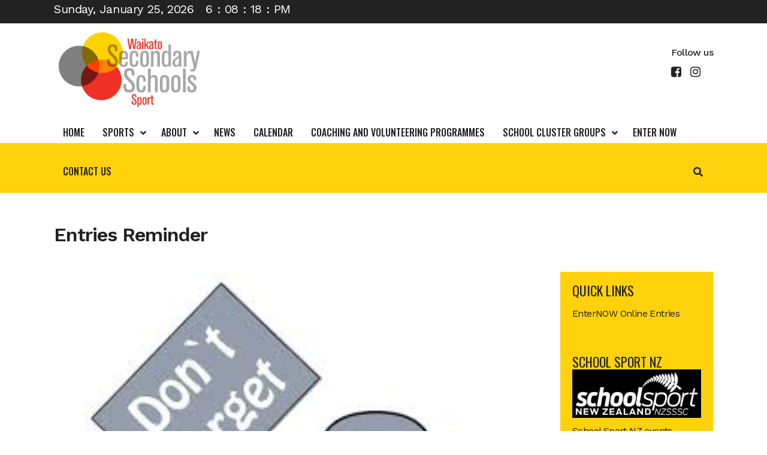

--- FILE ---
content_type: text/html; charset=UTF-8
request_url: https://wsss.org.nz/entries-reminder/
body_size: 38565
content:
<!DOCTYPE html>
<html lang="en-NZ">
<head>
	<meta charset="UTF-8" />
	
				<meta name="viewport" content="width=device-width,initial-scale=1,user-scalable=no">
		
            
            
	<link rel="profile" href="https://gmpg.org/xfn/11" />
	<link rel="pingback" href="https://wsss.org.nz/xmlrpc.php" />

	<meta name='robots' content='index, follow, max-image-preview:large, max-snippet:-1, max-video-preview:-1' />

	<!-- This site is optimized with the Yoast SEO plugin v26.8 - https://yoast.com/product/yoast-seo-wordpress/ -->
	<title>Entries Reminder - Waikato Secondary School Sport</title>
<link data-rocket-preload as="style" href="https://fonts.googleapis.com/css?family=Oswald%3A%2C300%2C400%2C700%7CRaleway%3A100%2C200%2C300%2C400%2C500%2C600%2C700%2C800%2C900%2C100italic%2C300italic%2C400italic%2C700italic%7CWork%20Sans%3A100%2C200%2C300%2C400%2C500%2C600%2C700%2C800%2C900%2C100italic%2C300italic%2C400italic%2C700italic%7COswald%3A100%2C200%2C300%2C400%2C500%2C600%2C700%2C800%2C900%2C100italic%2C300italic%2C400italic%2C700italic%7CVollkorn%3A100%2C200%2C300%2C400%2C500%2C600%2C700%2C800%2C900%2C100italic%2C300italic%2C400italic%2C700italic&#038;subset=latin%2Clatin-ext&#038;display=swap" rel="preload">
<link href="https://fonts.googleapis.com/css?family=Oswald%3A%2C300%2C400%2C700%7CRaleway%3A100%2C200%2C300%2C400%2C500%2C600%2C700%2C800%2C900%2C100italic%2C300italic%2C400italic%2C700italic%7CWork%20Sans%3A100%2C200%2C300%2C400%2C500%2C600%2C700%2C800%2C900%2C100italic%2C300italic%2C400italic%2C700italic%7COswald%3A100%2C200%2C300%2C400%2C500%2C600%2C700%2C800%2C900%2C100italic%2C300italic%2C400italic%2C700italic%7CVollkorn%3A100%2C200%2C300%2C400%2C500%2C600%2C700%2C800%2C900%2C100italic%2C300italic%2C400italic%2C700italic&#038;subset=latin%2Clatin-ext&#038;display=swap" media="print" onload="this.media=&#039;all&#039;" rel="stylesheet">
<noscript data-wpr-hosted-gf-parameters=""><link rel="stylesheet" href="https://fonts.googleapis.com/css?family=Oswald%3A%2C300%2C400%2C700%7CRaleway%3A100%2C200%2C300%2C400%2C500%2C600%2C700%2C800%2C900%2C100italic%2C300italic%2C400italic%2C700italic%7CWork%20Sans%3A100%2C200%2C300%2C400%2C500%2C600%2C700%2C800%2C900%2C100italic%2C300italic%2C400italic%2C700italic%7COswald%3A100%2C200%2C300%2C400%2C500%2C600%2C700%2C800%2C900%2C100italic%2C300italic%2C400italic%2C700italic%7CVollkorn%3A100%2C200%2C300%2C400%2C500%2C600%2C700%2C800%2C900%2C100italic%2C300italic%2C400italic%2C700italic&#038;subset=latin%2Clatin-ext&#038;display=swap"></noscript>
<style id="rocket-critical-css">rs-module-wrap,rs-module-wrap *{box-sizing:border-box}rs-module-wrap{position:relative;z-index:1;width:100%;display:block}rs-module{position:relative;overflow:hidden;display:block}rs-sbg{display:block}rs-sbg-px,rs-sbg-wrap{position:absolute;top:0px;left:0px;z-index:0;width:100%;height:100%;display:block}rs-slides,rs-slide,rs-slide:before{position:absolute;text-indent:0em;top:0px;left:0px}rs-slide,rs-slide:before{display:block;visibility:hidden}rs-progress{visibility:hidden;width:100%;height:5px;background:#000;background:rgba(0,0,0,0.15);position:absolute;z-index:200;top:0px}rs-progress.rs-bottom{top:auto;bottom:0px!important;height:5px}rs-loader{top:50%;left:50%;z-index:10000;position:absolute}rs-loader.spinner0{width:40px;height:40px;background-color:#fff;background-image:url(https://wsss.org.nz/wp-content/plugins/revslider/public/assets/assets/loader.gif);background-repeat:no-repeat;background-position:center center;box-shadow:0px 0px 20px 0px rgba(0,0,0,0.15);margin-top:-20px;margin-left:-20px;animation:tp-rotateplane 1.2s infinite ease-in-out;border-radius:3px}@keyframes tp-rotateplane{0%{transform:perspective(120px) rotateX(0deg) rotateY(0deg)}50%{transform:perspective(120px) rotateX(-180.1deg) rotateY(0deg)}100%{transform:perspective(120px) rotateX(-180deg) rotateY(-179.9deg)}}.bgcanvas{display:none;position:absolute;oveflow:hidden}.ticker-wrapper.has-js{width:100%;height:auto;display:block;font-size:0.75em}.ticker{width:100%;height:23px;display:block;position:relative;overflow:hidden}.ticker-title{padding-top:9px;color:#990000;font-weight:bold;text-transform:uppercase}.ticker-content{margin:0px;padding-top:9px;position:absolute;color:#1F527B;font-weight:bold;overflow:hidden;white-space:nowrap;line-height:1.2em}.ticker-content a{text-decoration:none;color:#1F527B}.ticker-swipe{padding-top:9px;position:absolute;top:0px;background-color:#fff;display:block;width:800px;height:23px}.ticker-swipe span{margin-left:1px;height:12px;width:7px;display:block}.left .ticker-content,.left .ticker-title,.left .ticker{float:left}.header_top .left .inner>div,.header_top .left .inner>div:last-child{float:none!important}.header_top .left{width:100%}.ticker-title{padding-top:0}.ticker-swipe{background-color:rgba(34,34,34,1)}.ticker{height:40px!important}#date{float:left;padding-right:20px}.at-col{float:left}.at-col-50{width:50%}.header_top{height:40px!important}#date,#clock>span{font-size:20px!important}.header_top .header-widget span:not(.qode_icon_font_elegant),.header_top .header-widget p,.header_top .header-widget a{font-size:20px!important}.at-row:after{content:"";display:table;clear:both}@media screen and (max-width:600px){.at-col{width:100%}.hidden-sm{display:none}.has_top .header_top{display:none!important}}@media only screen and (max-width:1000px){.hidden-sm{display:none}.has_top .header_top{display:none!important}}@media (min-width:768px) and (max-width:1024px){.has_top .header_top{display:none!important}}@media (min-width:768px) and (max-width:1024px) and (orientation:landscape){.has_top .header_top{display:none!important}}@media (min-width:481px) and (max-width:767px){.has_top .header_top{display:none!important}}@media (min-width:320px) and (max-width:480px){.has_top .header_top{display:none!important}}@media only screen and (max-width:1000px){.has_top .header_top{display:none!important}}.clearfix:after{clear:both}a,h1,h5,p a{color:#303030}.sticky{opacity:1}.clearfix:after,.clearfix:before{content:" ";display:table}article,aside,header,nav{display:block}a,body,div,form,h1,h5,html,i,li,p,span,ul{background:0 0;border:0;margin:0;padding:0;vertical-align:baseline;outline:0}a img{border:none}header{vertical-align:middle}img{max-width:100%;height:auto;image-rendering:optimizeQuality}h1{font-size:30px;line-height:1.25em}h5{font-size:15px;line-height:1.571428571428571em;text-transform:uppercase;letter-spacing:1px;font-weight:600}h5 a{color:#303030}a,p a{text-decoration:none}input[type=submit]{-webkit-appearance:none}ul{list-style-position:inside}.wrapper,body{background-color:#f6f6f6}html{height:100%;margin:0!important}body{font-family:Raleway,sans-serif;font-size:14px;line-height:26px;color:#818181;font-weight:400;overflow-y:scroll;overflow-x:hidden!important;-webkit-font-smoothing:antialiased}.wrapper{position:relative;z-index:1000;left:0}.wrapper_inner{width:100%;overflow:hidden}header{width:100%;display:inline-block;margin:0;position:relative;z-index:110;-webkit-backface-visibility:hidden}header .header_inner_left{position:absolute;left:45px;top:0}header .container_inner .header_inner_left{position:absolute;left:0;top:0}.header_bottom,.header_top,.q_logo,.q_logo a{position:relative}.header_inner_right{float:right;position:relative;z-index:110}.header_top{z-index:111;line-height:33px;height:33px;padding:0;font-size:13px;background-color:#fff}.header_top p{line-height:32px;padding:0 15px}.header_top .left{float:left;height:100%}.header_top .right{float:right;height:100%}.header_top .left .inner>div,.header_top .left .inner>div:last-child{float:left;border-bottom:0;border-top:0}.header_top .right .inner>div{border-left:0;float:left}.header_bottom{padding:0 45px;background-color:#fff}.logo_wrapper{height:100px;float:left}.q_logo{top:50%;left:0}.q_logo a{display:block;visibility:hidden}.q_logo img{display:block;opacity:1;position:absolute;top:-50%;width:auto!important;max-width:none}.q_logo img.dark,.q_logo img.light,.q_logo img.mobile,.q_logo img.sticky{opacity:0}header:not(.centered_logo) .q_logo img{height:100%}nav.main_menu{position:absolute;top:0;left:50%;z-index:100;text-align:left}nav.main_menu.right{position:relative;left:auto;float:right}nav.main_menu ul{list-style:none;margin:0;padding:0}nav.main_menu ul li{display:inline-block;float:left;padding:0;margin:0;background-repeat:no-repeat;background-position:right}nav.main_menu ul li a{color:#777;font-weight:400;text-decoration:none;display:inline-block;position:relative;line-height:100px;padding:0;margin:0}.drop_down ul{list-style:none}.drop_down ul li{position:relative}nav.mobile_menu{background-color:#fff}.mobile_menu_button{display:none;float:left;height:100px;margin:0 20px 0 0}.mobile_menu_button span{width:19px;height:17px;font-size:14px;z-index:50;display:table-cell;position:relative;vertical-align:middle}nav.mobile_menu,nav.mobile_menu ul{display:none;width:100%;position:relative}nav.mobile_menu{float:left;top:0;text-align:left;overflow:hidden;z-index:100}nav.mobile_menu ul{list-style:none;padding:0;margin:0}nav.mobile_menu ul li{margin:0;padding:0;position:relative;-webkit-transform:translateZ(0)}nav.mobile_menu ul li,nav.mobile_menu ul li ul li{border-bottom:1px solid #eaeaea}nav.mobile_menu ul li:last-child{border:0!important}nav.mobile_menu ul li a{font-size:13px;font-weight:400;color:#888;padding:10px 0;display:block;position:relative;text-transform:none;line-height:26px;letter-spacing:0}nav.mobile_menu ul li ul li{margin:0 0 0 20px}.side_menu_button_wrapper{display:table}.side_menu_button{display:table-cell;vertical-align:middle;height:100px}.content,.content .container{background-color:#f6f6f6}.mobile_menu_button span{color:#9d9d9d}.content .container .container_inner{padding:0}.container,.content{z-index:100;position:relative}.content{margin-top:0}.container{padding:0;width:100%}.container_inner{width:1100px;margin:0 auto}.header_bottom .container_inner{position:relative}.content .title .container_inner{padding:0!important}.title{display:block;position:relative}.two_columns_75_25{width:100%}.two_columns_75_25>.column1{width:75%;float:left}.two_columns_75_25>.column1>.column_inner{padding:0 20px 0 0}.two_columns_75_25>.column2{width:25%;float:left}.two_columns_75_25>.column2>.column_inner{padding:0 0 0 20px}.title{width:100%;height:100px;text-align:left;z-index:101;border-bottom-color:#eee}.title .not_responsive{display:none}.title .title_holder{display:table;height:100%;left:0;position:relative;width:100%}.title .title_holder .container{display:table-cell;vertical-align:middle;background-color:transparent}.title_subtitle_holder{display:block;padding:0;position:relative}.title h1{color:#303030;padding:0;text-transform:uppercase;letter-spacing:1px;font-weight:600}.title.title_size_medium h1{font-size:24px;line-height:1.384615384615385em}.title h1{font-size:17px;line-height:1.304347826086957em}#back_to_top span{text-align:center}.q_social_icon_holder{display:inline-block;position:relative}.q_social_icon_holder.normal_social{margin:0 6px}header .header_top .q_social_icon_holder{float:left;margin:0;width:32px}header .header_top .q_social_icon_holder a{display:block}header .header_top .q_social_icon_holder:last-child{border-right:0}.latest_post_holder{position:relative;display:inline-block;vertical-align:middle;width:100%}.latest_post_holder>ul{list-style:none;display:inline-block;width:100%;position:relative;margin:0;padding:0}.latest_post_holder>ul>li{display:block;position:relative;padding-top:15px}.latest_post_holder>ul>li:first-child{padding-top:0}.latest_post,.latest_post a img{display:block;position:relative}.latest_post_image{width:95px;float:left}.latest_post_image img{width:100%;float:left}.latest_post_text{display:block;width:auto}.latest_post_holder.image_in_box .latest_post_text{padding:0 0 0 116px}.latest_post_inner{margin:0 0 10px!important}.latest_post_holder.image_in_box .latest_post_text_inner{display:table-cell;vertical-align:middle}.latest_post_holder.image_in_box .latest_post_inner{display:table;width:100%;margin:0!important}.latest_post_holder.image_in_box .latest_post_text .latest_post_title{margin:-3px 0 2px}.blog_holder article{display:inline-block;width:100%;margin:0 0 60px}.blog_holder.blog_single article{margin:0}.blog_holder article .post_content_holder{width:100%}.blog_holder article .post_image,.blog_holder article .post_image img{position:relative;width:100%;display:block}.container aside{position:relative;z-index:11}aside .widget a{font-weight:400}aside .widget ul{list-style:none;padding:0}aside .widget li{margin:0 0 10px}aside .widget.qode_latest_posts_widget li{margin:0}aside .widget h5{margin-bottom:14px}aside .widget a{color:inherit}aside .widget{margin:0 0 42px}#back_to_top{opacity:0;filter:alpha(opacity=0)}#back_to_top{color:#cdcdcd;height:auto;position:fixed;bottom:65px;margin:0;z-index:10000;right:25px;visibility:hidden;-webkit-backface-visibility:hidden}#back_to_top>span{width:52px;height:52px;line-height:52px;text-decoration:none;-o-border-radius:52px;-moz-border-radius:52px;-webkit-border-radius:52px;border-radius:52px;border:2px solid #e8e8e8;background:0 0}#back_to_top span i{font-size:22px;color:#b0b0b0;line-height:52px}.header_top_bottom_holder{position:relative}:-moz-placeholder,:-ms-input-placeholder,::-moz-placeholder,::-webkit-input-placeholder{color:#959595;margin:10px 0 0}.side_menu_button{position:relative}hr{clear:both}body.qode-chrome .container_inner{position:relative}@media only screen and (max-width:1200px){.container_inner{width:950px}}@media only screen and (min-width:1000px) and (max-width:1200px){.header_bottom .container_inner{width:100%}}@media only screen and (max-width:1000px){.container_inner{width:768px}.header_top .container{display:inline-block}.header_inner_left,header{position:relative!important;left:0!important;margin-bottom:0}.content{margin-bottom:0!important}header{top:0!important;margin-top:0!important;display:block}.header_top{height:auto;display:block!important}.header_top .left,.header_top .right{text-align:center;float:none}.header_top .inner{display:inline-block;margin:0 0 -4px}.header_bottom{background-color:#fff!important}header .q_logo img.mobile{display:block!important;opacity:1!important;position:relative;margin:0 auto}header .q_logo img.dark,header .q_logo img.light,header .q_logo img.normal,header .q_logo img.sticky{display:none!important}.logo_wrapper{position:absolute}.main_menu{display:none!important}nav.mobile_menu{display:block}.logo_wrapper,.mobile_menu_button{display:table}.logo_wrapper{height:100px!important;left:50%}.q_logo{display:table-cell;position:relative;top:auto;vertical-align:middle}.q_logo a{left:-50%;width:auto!important}.q_logo img{top:0;left:0}.title{height:auto!important;padding:30px 0!important}.title .not_responsive{display:block}.title h1{margin:0}.side_menu_button{height:100px!important}.header_top .left .inner>div:last-child,.header_top .right .inner>div,header .q_social_icon_holder{border-right:0}.header_top .left .inner>div,.header_top .right .inner>div:first-child{border-left:0}.content{margin-top:0!important}.title .title_holder{height:100%!important;padding:0!important}}@media only screen and (min-width:600px) and (max-width:1000px){body.qode_header_in_grid .header_bottom{padding:0}}@media only screen and (max-width:768px){.container_inner{width:600px}.title{padding:25px 0!important}.qode-content-sidebar-responsive .content .container>.container_inner.default_template_holder>.grid2>*>*{padding:0}.qode-content-sidebar-responsive .content .container>.container_inner.default_template_holder>.grid2>*{width:100%}}@media only screen and (max-width:600px){.container_inner{width:420px}.two_columns_75_25 .column1,.two_columns_75_25 .column2{width:100%}.two_columns_75_25 .column1 .column_inner,.two_columns_75_25 .column2 .column_inner,.two_columns_75_25.grid2 .column1 .column_inner,.two_columns_75_25.grid2 .column2 .column_inner{padding:0}.title{padding:15px 0!important}.title h1{float:none}.latest_post_holder>ul>li{width:100%!important;margin:0 0 25px!important}}@media only screen and (max-width:480px){.container_inner{width:300px}.header_bottom{padding:0 25px}.header_bottom .container_inner{width:auto}}@media only screen and (max-width:420px){.header_bottom{padding:0 15px}}@media only screen and (max-width:350px){.container_inner{width:95%}}h1,h5,h5 a,p a,.title h1{color:#fed103}body{font-family:'Work Sans',sans-serif;color:#222222;font-size:16px;font-weight:400}body,.wrapper,.content,.content .container{background-color:#ffffff}.wrapper{background-color:#000000}.header_top,.header_bottom,.title{border-color:#fed103}@media only screen and (min-width:1000px){.content .container .container_inner.default_template_holder{padding-top:32px}}.header_top{background-color:rgba(34,34,34,1)}header:not(.sticky):not(.scrolled) .header_bottom{border-bottom:1px solid rgba(254,209,3,1)}.content{margin-top:-184px}.logo_wrapper,.side_menu_button{height:150px}@media only screen and (max-width:1000px){.q_logo a,.q_logo img{height:120px!important}}@media only screen and (max-width:480px){.q_logo a,.q_logo img{height:120px!important}}nav.mobile_menu ul li a{color:#000000;font-weight:500}h1,.title h1{color:#202020;font-size:60px;line-height:80px;font-style:normal;font-weight:600;letter-spacing:-3px;text-transform:none}.title h1{margin:42px 0 0 0}.title.title_size_medium h1{font-size:32px;line-height:37px;font-weight:600;letter-spacing:-1px;text-transform:none}h5,h5 a{color:#222222;font-size:16px;line-height:21px;font-style:normal;font-weight:500;letter-spacing:-0.6px;text-transform:none}p{color:#222222;font-size:16px;line-height:27px;font-style:normal;font-weight:400}a,p a{color:#ef2e25}.mobile_menu_button span{color:#ef2e25;font-size:18pxpx}.header_top .header-widget,.header_top .header-widget p,.header_top .header-widget a,.header_top .header-widget span:not(.qode_icon_font_elegant):not(.qode_icon_font_awesome){color:#ffffff;font-size:12px;font-style:normal;font-weight:400;letter-spacing:-0.4px;text-transform:none}@media only screen and (max-width:1000px){.content .container .container_inner.default_template_holder{padding-top:32px!important}}@media only screen and (max-width:768px){h1{font-size:40px;line-height:55px;letter-spacing:-1px}}@media only screen and (max-width:600px){h1{font-size:26px;line-height:45px;letter-spacing:-0.7px}}.shiftnav-wrap{overflow:hidden}.shiftnav,.shiftnav *,.shiftnav-toggle,.shiftnav-toggle *{-webkit-box-sizing:border-box;-moz-box-sizing:border-box;-ms-box-sizing:border-box;-o-box-sizing:border-box;box-sizing:border-box;line-height:1.3em;padding:0;margin:0;background:none}.shiftnav-wrap{padding:0;margin:0;background:0 0;position:relative;max-width:100%}.shiftnav,.shiftnav-inner{height:100%;overflow-y:auto;overflow-x:hidden}.shiftnav .fa,.shiftnav-toggle .fa{font-family:FontAwesome}#shiftnav-toggle-main{position:fixed;top:0;left:0;width:100%;max-width:100%;box-sizing:border-box;padding:0 10px;z-index:500000;text-align:center;background:#1D1D20;color:#eee}#shiftnav-toggle-main.shiftnav-togglebar-transparent{background:0 0}#shiftnav-toggle-main.shiftnav-toggle-style-burger_only{width:auto;padding:0;margin:0}#shiftnav-toggle-main.shiftnav-toggle-style-burger_only .shiftnav-toggle-burger{margin:0}.shiftnav-toggle-style-burger_only .shiftnav-toggle-burger{font-size:24px}#shiftnav-toggle-main .shiftnav-toggle-burger{float:left;content:'\f0c9';font-family:FontAwesome;padding:16px 20px;margin-left:-10px;position:relative;z-index:20;line-height:1em}.shiftnav-wrap{left:0;top:0;z-index:250;padding-top:1px;margin-top:-1px}.shiftnav:after{content:' ';display:block;position:absolute;right:-15px;top:0;height:100%;width:15px;background:0 0;-webkit-box-shadow:0 0 15px rgba(0,0,0,.8);-moz-box-shadow:0 0 15px rgba(0,0,0,.8);-ms-box-shadow:0 0 15px rgba(0,0,0,.8);-o-box-shadow:0 0 15px rgba(0,0,0,.8);box-shadow:0 0 15px rgba(0,0,0,.8);z-index:10000}.shiftnav{width:290px}.shiftnav{position:fixed;top:0;background:#fff;z-index:600000;visibility:hidden;opacity:0}.shiftnav-inner{-webkit-overflow-scrolling:touch}.shiftnav.shiftnav-left-edge{left:0;-webkit-transform:translateX(-290px);-moz-transform:translateX(-290px);-ms-transform:translateX(-290px);-o-transform:translateX(-290px);transform:translateX(-290px)}.shiftnav .shiftnav-menu-image-padded{padding:25px}.shiftnav .shiftnav-menu-image img{max-width:100%;height:auto}.shiftnav .shiftnav-nav,.shiftnav ul.shiftnav-menu,.shiftnav ul.shiftnav-menu ul.sub-menu{position:static;display:block;top:auto;left:auto;float:none;min-width:0}.shiftnav ul.shiftnav-menu{position:relative;clear:both;overflow:hidden}.shiftnav ul.shiftnav-menu,.shiftnav ul.shiftnav-menu ul.sub-menu{list-style:none;margin:0;padding:0}.shiftnav ul.shiftnav-menu li.menu-item{position:relative;margin:0;padding:0;background:none;list-style-type:none;z-index:30}.shiftnav ul.shiftnav-menu li.menu-item>.shiftnav-target,.shiftnav ul.shiftnav-menu li.shiftnav-retract>.shiftnav-target{display:block;padding:15px 25px;line-height:1.6em;text-decoration:none;position:relative}.shiftnav ul.shiftnav-menu li.shiftnav-retract{display:none;margin:0}@media only screen and (max-width:960px){#shiftnav-toggle-main{font-size:16px}}@media only screen and (max-width:479px){.shiftnav{width:320px;max-width:95%}.shiftnav.shiftnav-left-edge{-webkit-transform:translateX(-320px);-moz-transform:translateX(-320px);-ms-transform:translateX(-320px);-o-transform:translateX(-320px);transform:translateX(-320px)}}@media only screen and (max-width:374px){.shiftnav{width:305px;max-width:95%}.shiftnav.shiftnav-left-edge{-webkit-transform:translateX(-305px);-moz-transform:translateX(-305px);-ms-transform:translateX(-305px);-o-transform:translateX(-305px);transform:translateX(-305px)}}@media only screen and (max-width:359px){.shiftnav{width:265px;max-width:95%}.shiftnav.shiftnav-left-edge{-webkit-transform:translateX(-265px);-moz-transform:translateX(-265px);-ms-transform:translateX(-265px);-o-transform:translateX(-265px);transform:translateX(-265px)}}@media only screen and (max-width:319px){.shiftnav{width:230px;max-width:95%}.shiftnav.shiftnav-left-edge{-webkit-transform:translateX(-230px);-moz-transform:translateX(-230px);-ms-transform:translateX(-230px);-o-transform:translateX(-230px);transform:translateX(-230px)}}.shiftnav li.menu-item .shiftnav-submenu-activation{position:absolute;display:block;top:0;right:0;padding:0 20px;height:100%;width:50px;max-width:50px;z-index:100;text-align:center}.shiftnav .shiftnav-submenu-activation i.fa{position:absolute;top:50%;margin-top:-7px;left:50%;margin-left:-5px}.shiftnav li.menu-item.shiftnav-sub-accordion>ul.sub-menu{max-height:0;overflow:hidden;visibility:hidden}.shiftnav li.menu-item.shiftnav-sub-accordion>.shiftnav-submenu-activation-close{display:none}.shiftnav li.menu-item.shiftnav-sub-accordion>.shiftnav-submenu-activation-open{display:block}.shiftnav-search .shiftnav-searchform{position:relative;height:50px;background:#f9f9f9}.shiftnav-search input.shiftnav-search-input{width:100%;padding:14px 50px 14px 25px;height:100%;-webkit-box-sizing:border-box;-moz-box-sizing:border-box;-ms-box-sizing:border-box;-o-box-sizing:border-box;box-sizing:border-box;color:#333;background:0 0}.shiftnav-search .shiftnav-search-submit{position:absolute;width:50px;height:100%;top:0;right:0;border:none;background:0 0;color:#666;font-family:FontAwesome!important;font-style:normal;font-weight:400;line-height:1;-webkit-font-smoothing:antialiased;-moz-osx-font-smoothing:grayscale}.ubermenu,.ubermenu .ubermenu-column,.ubermenu .ubermenu-icon,.ubermenu .ubermenu-item,.ubermenu .ubermenu-nav,.ubermenu .ubermenu-row,.ubermenu .ubermenu-search,.ubermenu .ubermenu-search-input,.ubermenu .ubermenu-search-submit,.ubermenu .ubermenu-submenu,.ubermenu .ubermenu-target{margin:0;padding:0;left:auto;right:auto;top:auto;bottom:auto;text-indent:0;clip:auto;position:static;background:0 0;text-transform:none;overflow:visible;z-index:10;-webkit-box-shadow:none;-moz-box-shadow:none;-o-box-shadow:none;box-shadow:none;-webkit-box-sizing:border-box;-moz-box-sizing:border-box;-ms-box-sizing:border-box;-o-box-sizing:border-box;box-sizing:border-box;vertical-align:top;line-height:1.3em;border:none;border-radius:0}.ubermenu,.ubermenu .ubermenu-column,.ubermenu .ubermenu-item,.ubermenu .ubermenu-nav,.ubermenu .ubermenu-row,.ubermenu .ubermenu-search,.ubermenu .ubermenu-search-input,.ubermenu .ubermenu-search-submit,.ubermenu .ubermenu-submenu,.ubermenu .ubermenu-target{height:auto;width:auto;max-height:none;min-height:0}.ubermenu .ubermenu-submenu-drop{-webkit-backface-visibility:hidden;-moz-backface-visibility:hidden;backface-visibility:hidden;-moz-transform:translateZ(0);-webkit-transform:translateZ(0)}.ubermenu{display:block;line-height:1.3em;text-align:left}.ubermenu,.ubermenu-nav{overflow:visible!important;z-index:100}.ubermenu-nav{text-align:inherit}.ubermenu-nav,.ubermenu-row,.ubermenu-submenu{display:block;margin:0;padding:0;list-style:none}.ubermenu-bar-align-full{clear:both}.ubermenu .ubermenu-item{text-align:left;display:inline-block;vertical-align:top}.ubermenu .ubermenu-item-level-0{vertical-align:bottom;-moz-backface-visibility:visible;backface-visibility:visible}.ubermenu .ubermenu-item.ubermenu-item-level-0{float:none}.ubermenu.ubermenu-horizontal .ubermenu-item.ubermenu-align-right{float:right}body:not(.rtl) .ubermenu.ubermenu-horizontal .ubermenu-item-level-0:first-child>.ubermenu-target{border-left:none}.ubermenu .ubermenu-target{padding:15px 20px}.ubermenu .ubermenu-target{display:block;text-decoration:none;position:relative}.ubermenu .ubermenu-submenu .ubermenu-target{backface-visibility:hidden}.ubermenu-sub-indicators .ubermenu-has-submenu-drop>.ubermenu-target>.ubermenu-sub-indicator{position:absolute;right:10px;top:50%;margin-top:-6px}.ubermenu-sub-indicators .ubermenu-has-submenu-drop>.ubermenu-target{padding-right:25px}.ubermenu-sub-indicators .ubermenu-item-has-children>.ubermenu-target.ubermenu-noindicator{padding-right:20px}.ubermenu-sub-indicators .ubermenu-submenu-type-flyout>.ubermenu-has-submenu-drop>.ubermenu-target>.ubermenu-sub-indicator{transform:rotate(-90deg)}.ubermenu.ubermenu-submenu-indicator-closes .ubermenu-sub-indicator-close{position:absolute;right:0;top:0;width:28px;text-align:center;vertical-align:bottom;display:none;height:100%}.ubermenu.ubermenu-submenu-indicator-closes .ubermenu-sub-indicator-close>[class^=fa]{display:inline-block;position:absolute;top:50%;margin-top:-.4em;left:0;width:100%}.ubermenu .ubermenu-target-text{display:inline-block;vertical-align:baseline;font-family:inherit;font-weight:inherit;color:inherit}.ubermenu .ubermenu-icon{width:1.3em;text-align:center;line-height:1em;vertical-align:baseline}.ubermenu .ubermenu-item-notext>.ubermenu-icon{line-height:1.3em}.ubermenu .ubermenu-column,.ubermenu .ubermenu-row{max-width:100%}.ubermenu .ubermenu-item .ubermenu-submenu-drop{position:absolute;z-index:500;top:-10000px;height:0;max-height:0;visibility:hidden;overflow:hidden}.ubermenu .ubermenu-item:not(.ubermenu-active) .ubermenu-submenu-drop{min-height:0!important}.ubermenu .ubermenu-item .ubermenu-submenu-drop{box-shadow:0 0 20px rgba(0,0,0,.15)}.ubermenu .ubermenu-item-level-0>.ubermenu-submenu-drop{clip:rect(0,5000px,5000px,-5000px)}.ubermenu .ubermenu-submenu-drop.ubermenu-submenu-align-left_edge_item{left:auto}.ubermenu .ubermenu-submenu-drop.ubermenu-submenu-align-full_width{left:0}.ubermenu .ubermenu-submenu-drop.ubermenu-submenu-align-full_width{width:100%}.ubermenu-transition-shift .ubermenu-item .ubermenu-submenu-drop{margin-top:20px;top:auto;opacity:0}.ubermenu:not(.ubermenu-transition-slide) .ubermenu-submenu.ubermenu-submenu-type-mega{max-height:600px;overflow-y:auto;-webkit-overflow-scrolling:touch}.ubermenu.ubermenu-disable-submenu-scroll .ubermenu-item>.ubermenu-submenu.ubermenu-submenu-type-mega{overflow:hidden}.ubermenu .ubermenu-submenu-type-flyout>.ubermenu-item{display:block;float:none;position:relative;min-width:150px;clear:both}.ubermenu:not(.ubermenu-transition-slide) .ubermenu-submenu.ubermenu-submenu-type-flyout{max-height:99999px}.ubermenu .ubermenu-submenu .ubermenu-submenu-type-flyout{margin-top:-1px;top:0;left:100%;min-width:0;clip:rect(-10px,5000px,5000px,0)}.ubermenu.ubermenu-horizontal .ubermenu-item-level-1:first-child>.ubermenu-submenu-type-flyout{border-top:none}.ubermenu .ubermenu-item .ubermenu-submenu-type-mega .ubermenu-submenu-drop{margin-top:0;clip:rect(0,5000px,5000px,-5000px)}.ubermenu .ubermenu-item .ubermenu-submenu-type-mega .ubermenu-item.ubermenu-has-submenu-flyout{position:relative}.ubermenu .ubermenu-row{margin-bottom:10px;clear:both}.ubermenu .ubermenu-row:after{content:"";display:table;clear:both}.ubermenu .ubermenu-submenu .ubermenu-column{display:block;float:left;width:auto}.ubermenu .ubermenu-submenu .ubermenu-column-auto{min-width:100px;width:auto}.ubermenu .ubermenu-nav .ubermenu-column-full{width:100%}.ubermenu .ubermenu-nav .ubermenu-column-1-11{width:9.09%}.ubermenu .ubermenu-autoclear>.ubermenu-column-1-11:nth-child(11n+1){clear:both}.ubermenu .ubermenu-search .ubermenu-searchform{position:relative;background:#f9f9f9;width:150px;margin:7px}.ubermenu .ubermenu-search input.ubermenu-search-input{width:100%;padding:8px 40px 8px 15px;color:#333;background:0 0;border:none}.ubermenu .ubermenu-search .ubermenu-search-submit{position:absolute;width:40px;height:100%;top:0;right:0;border:none;background:0 0;color:#666;font-style:normal;font-weight:400;font-size:inherit;line-height:1;-webkit-font-smoothing:antialiased;-moz-osx-font-smoothing:grayscale}.ubermenu .ubermenu-submenu .ubermenu-search .ubermenu-searchform{height:50px;margin:0;background:#f9f9f9;width:100%}.ubermenu .ubermenu-submenu .ubermenu-search input.ubermenu-search-input{width:100%;padding:14px 50px 14px 25px;height:100%;color:#333;background:0 0}.ubermenu .ubermenu-submenu .ubermenu-search .ubermenu-search-submit{position:absolute;width:50px;height:100%;top:0;right:0;border:none;background:0 0;color:#666;font-style:normal;font-weight:400;font-size:inherit;line-height:1;-webkit-font-smoothing:antialiased;-moz-osx-font-smoothing:grayscale}.ubermenu .ubermenu-column:after,.ubermenu .ubermenu-content-block:after,.ubermenu .ubermenu-submenu:after,.ubermenu:after{content:"";display:table;clear:both}.ubermenu{background:0 0}.ubermenu-submenu-drop{background:#fff}@media screen and (max-width:959px){.ubermenu-sticky-wrapper{min-height:0!important}}.fa,.fas{-moz-osx-font-smoothing:grayscale;-webkit-font-smoothing:antialiased;display:inline-block;font-style:normal;font-variant:normal;text-rendering:auto;line-height:1}.fa-stack{display:inline-block;height:2em;line-height:2em;position:relative;vertical-align:middle;width:2em}.fa-angle-down:before{content:"\f107"}.fa-arrow-up:before{content:"\f062"}.fa-bars:before{content:"\f0c9"}.fa-chevron-down:before{content:"\f078"}.fa-chevron-left:before{content:"\f053"}.fa-chevron-up:before{content:"\f077"}.fa-facebook-square:before{content:"\f082"}.fa-instagram:before{content:"\f16d"}.fa-search:before{content:"\f002"}.fa-times:before{content:"\f00d"}@font-face{font-display:swap;font-family:Font Awesome\ 5 Free;font-style:normal;font-weight:400;src:url(https://wsss.org.nz/wp-content/plugins/ubermenu/assets/fontawesome/fonts/webfonts/fa-regular-400.eot);src:url(https://wsss.org.nz/wp-content/plugins/ubermenu/assets/fontawesome/fonts/webfonts/fa-regular-400.eot?#iefix) format("embedded-opentype"),url(https://wsss.org.nz/wp-content/plugins/ubermenu/assets/fontawesome/fonts/webfonts/fa-regular-400.woff2) format("woff2"),url(https://wsss.org.nz/wp-content/plugins/ubermenu/assets/fontawesome/fonts/webfonts/fa-regular-400.woff) format("woff"),url(https://wsss.org.nz/wp-content/plugins/ubermenu/assets/fontawesome/fonts/webfonts/fa-regular-400.ttf) format("truetype"),url(https://wsss.org.nz/wp-content/plugins/ubermenu/assets/fontawesome/fonts/webfonts/fa-regular-400.svg#fontawesome) format("svg")}@font-face{font-display:swap;font-family:Font Awesome\ 5 Free;font-style:normal;font-weight:900;src:url(https://wsss.org.nz/wp-content/plugins/ubermenu/assets/fontawesome/fonts/webfonts/fa-solid-900.eot);src:url(https://wsss.org.nz/wp-content/plugins/ubermenu/assets/fontawesome/fonts/webfonts/fa-solid-900.eot?#iefix) format("embedded-opentype"),url(https://wsss.org.nz/wp-content/plugins/ubermenu/assets/fontawesome/fonts/webfonts/fa-solid-900.woff2) format("woff2"),url(https://wsss.org.nz/wp-content/plugins/ubermenu/assets/fontawesome/fonts/webfonts/fa-solid-900.woff) format("woff"),url(https://wsss.org.nz/wp-content/plugins/ubermenu/assets/fontawesome/fonts/webfonts/fa-solid-900.ttf) format("truetype"),url(https://wsss.org.nz/wp-content/plugins/ubermenu/assets/fontawesome/fonts/webfonts/fa-solid-900.svg#fontawesome) format("svg")}.fa,.fas{font-family:Font Awesome\ 5 Free}.fa,.fas{font-weight:900}</style>
	<link rel="canonical" href="https://wsss.org.nz/entries-reminder/" />
	<meta property="og:locale" content="en_US" />
	<meta property="og:type" content="article" />
	<meta property="og:title" content="Entries Reminder - Waikato Secondary School Sport" />
	<meta property="og:description" content="A reminder about the entries closing this week: &nbsp; Waikato Bay of Plenty CROSS COUNTRY Championships Date: 9 June Entries Close: 3 June 11.59pm via EnterNow &nbsp; &nbsp; Waikato Secondary Schools SQUASH Championships- Boys and Girls Individual Date: 10 June Entries Close: 4 June 5.00pm..." />
	<meta property="og:url" content="https://wsss.org.nz/entries-reminder/" />
	<meta property="og:site_name" content="Waikato Secondary School Sport" />
	<meta property="article:published_time" content="2021-06-03T01:30:38+00:00" />
	<meta property="article:modified_time" content="2021-06-03T01:31:52+00:00" />
	<meta property="og:image" content="https://wsss.org.nz/wp-content/uploads/2021/04/dont-forget.jpg" />
	<meta property="og:image:width" content="267" />
	<meta property="og:image:height" content="189" />
	<meta property="og:image:type" content="image/jpeg" />
	<meta name="author" content="Kelsey Abbott" />
	<meta name="twitter:card" content="summary_large_image" />
	<meta name="twitter:label1" content="Written by" />
	<meta name="twitter:data1" content="Kelsey Abbott" />
	<meta name="twitter:label2" content="Est. reading time" />
	<meta name="twitter:data2" content="1 minute" />
	<script type="application/ld+json" class="yoast-schema-graph">{"@context":"https://schema.org","@graph":[{"@type":"Article","@id":"https://wsss.org.nz/entries-reminder/#article","isPartOf":{"@id":"https://wsss.org.nz/entries-reminder/"},"author":{"name":"Kelsey Abbott","@id":"https://wsss.org.nz/#/schema/person/287843812bcacc7911011865786479db"},"headline":"Entries Reminder","datePublished":"2021-06-03T01:30:38+00:00","dateModified":"2021-06-03T01:31:52+00:00","mainEntityOfPage":{"@id":"https://wsss.org.nz/entries-reminder/"},"wordCount":100,"image":{"@id":"https://wsss.org.nz/entries-reminder/#primaryimage"},"thumbnailUrl":"https://wsss.org.nz/wp-content/uploads/2021/04/dont-forget.jpg","articleSection":["Featured","News"],"inLanguage":"en-NZ"},{"@type":"WebPage","@id":"https://wsss.org.nz/entries-reminder/","url":"https://wsss.org.nz/entries-reminder/","name":"Entries Reminder - Waikato Secondary School Sport","isPartOf":{"@id":"https://wsss.org.nz/#website"},"primaryImageOfPage":{"@id":"https://wsss.org.nz/entries-reminder/#primaryimage"},"image":{"@id":"https://wsss.org.nz/entries-reminder/#primaryimage"},"thumbnailUrl":"https://wsss.org.nz/wp-content/uploads/2021/04/dont-forget.jpg","datePublished":"2021-06-03T01:30:38+00:00","dateModified":"2021-06-03T01:31:52+00:00","author":{"@id":"https://wsss.org.nz/#/schema/person/287843812bcacc7911011865786479db"},"breadcrumb":{"@id":"https://wsss.org.nz/entries-reminder/#breadcrumb"},"inLanguage":"en-NZ","potentialAction":[{"@type":"ReadAction","target":["https://wsss.org.nz/entries-reminder/"]}]},{"@type":"ImageObject","inLanguage":"en-NZ","@id":"https://wsss.org.nz/entries-reminder/#primaryimage","url":"https://wsss.org.nz/wp-content/uploads/2021/04/dont-forget.jpg","contentUrl":"https://wsss.org.nz/wp-content/uploads/2021/04/dont-forget.jpg","width":267,"height":189},{"@type":"BreadcrumbList","@id":"https://wsss.org.nz/entries-reminder/#breadcrumb","itemListElement":[{"@type":"ListItem","position":1,"name":"Home","item":"https://wsss.org.nz/"},{"@type":"ListItem","position":2,"name":"News","item":"https://wsss.org.nz/news/"},{"@type":"ListItem","position":3,"name":"Entries Reminder"}]},{"@type":"WebSite","@id":"https://wsss.org.nz/#website","url":"https://wsss.org.nz/","name":"Waikato Secondary School Sport","description":"","potentialAction":[{"@type":"SearchAction","target":{"@type":"EntryPoint","urlTemplate":"https://wsss.org.nz/?s={search_term_string}"},"query-input":{"@type":"PropertyValueSpecification","valueRequired":true,"valueName":"search_term_string"}}],"inLanguage":"en-NZ"},{"@type":"Person","@id":"https://wsss.org.nz/#/schema/person/287843812bcacc7911011865786479db","name":"Kelsey Abbott","image":{"@type":"ImageObject","inLanguage":"en-NZ","@id":"https://wsss.org.nz/#/schema/person/image/","url":"https://secure.gravatar.com/avatar/c62178b6ce373472c858dbe1700b8655a33823ea9a44def482401452f13f6427?s=96&d=mm&r=g","contentUrl":"https://secure.gravatar.com/avatar/c62178b6ce373472c858dbe1700b8655a33823ea9a44def482401452f13f6427?s=96&d=mm&r=g","caption":"Kelsey Abbott"},"sameAs":["https://www.wsss.org.nz"],"url":"https://wsss.org.nz/author/admin-wsss/"}]}</script>
	<!-- / Yoast SEO plugin. -->


<link rel='dns-prefetch' href='//maps.googleapis.com' />
<link rel='dns-prefetch' href='//fonts.googleapis.com' />
<link href='https://fonts.gstatic.com' crossorigin rel='preconnect' />
<link rel="alternate" type="application/rss+xml" title="Waikato Secondary School Sport &raquo; Feed" href="https://wsss.org.nz/feed/" />
<link rel="alternate" type="application/rss+xml" title="Waikato Secondary School Sport &raquo; Comments Feed" href="https://wsss.org.nz/comments/feed/" />
<link rel="alternate" type="text/calendar" title="Waikato Secondary School Sport &raquo; iCal Feed" href="https://wsss.org.nz/events/?ical=1" />
<link rel="alternate" title="oEmbed (JSON)" type="application/json+oembed" href="https://wsss.org.nz/wp-json/oembed/1.0/embed?url=https%3A%2F%2Fwsss.org.nz%2Fentries-reminder%2F" />
<link rel="alternate" title="oEmbed (XML)" type="text/xml+oembed" href="https://wsss.org.nz/wp-json/oembed/1.0/embed?url=https%3A%2F%2Fwsss.org.nz%2Fentries-reminder%2F&#038;format=xml" />
<style id='wp-img-auto-sizes-contain-inline-css' type='text/css'>
img:is([sizes=auto i],[sizes^="auto," i]){contain-intrinsic-size:3000px 1500px}
/*# sourceURL=wp-img-auto-sizes-contain-inline-css */
</style>
<style id='wp-emoji-styles-inline-css' type='text/css'>

	img.wp-smiley, img.emoji {
		display: inline !important;
		border: none !important;
		box-shadow: none !important;
		height: 1em !important;
		width: 1em !important;
		margin: 0 0.07em !important;
		vertical-align: -0.1em !important;
		background: none !important;
		padding: 0 !important;
	}
/*# sourceURL=wp-emoji-styles-inline-css */
</style>
<link rel='preload'  href='https://wsss.org.nz/wp-includes/css/dist/block-library/style.min.css?ver=6.9' data-rocket-async="style" as="style" onload="this.onload=null;this.rel='stylesheet'" onerror="this.removeAttribute('data-rocket-async')"  type='text/css' media='all' />
<style id='global-styles-inline-css' type='text/css'>
:root{--wp--preset--aspect-ratio--square: 1;--wp--preset--aspect-ratio--4-3: 4/3;--wp--preset--aspect-ratio--3-4: 3/4;--wp--preset--aspect-ratio--3-2: 3/2;--wp--preset--aspect-ratio--2-3: 2/3;--wp--preset--aspect-ratio--16-9: 16/9;--wp--preset--aspect-ratio--9-16: 9/16;--wp--preset--color--black: #000000;--wp--preset--color--cyan-bluish-gray: #abb8c3;--wp--preset--color--white: #ffffff;--wp--preset--color--pale-pink: #f78da7;--wp--preset--color--vivid-red: #cf2e2e;--wp--preset--color--luminous-vivid-orange: #ff6900;--wp--preset--color--luminous-vivid-amber: #fcb900;--wp--preset--color--light-green-cyan: #7bdcb5;--wp--preset--color--vivid-green-cyan: #00d084;--wp--preset--color--pale-cyan-blue: #8ed1fc;--wp--preset--color--vivid-cyan-blue: #0693e3;--wp--preset--color--vivid-purple: #9b51e0;--wp--preset--gradient--vivid-cyan-blue-to-vivid-purple: linear-gradient(135deg,rgb(6,147,227) 0%,rgb(155,81,224) 100%);--wp--preset--gradient--light-green-cyan-to-vivid-green-cyan: linear-gradient(135deg,rgb(122,220,180) 0%,rgb(0,208,130) 100%);--wp--preset--gradient--luminous-vivid-amber-to-luminous-vivid-orange: linear-gradient(135deg,rgb(252,185,0) 0%,rgb(255,105,0) 100%);--wp--preset--gradient--luminous-vivid-orange-to-vivid-red: linear-gradient(135deg,rgb(255,105,0) 0%,rgb(207,46,46) 100%);--wp--preset--gradient--very-light-gray-to-cyan-bluish-gray: linear-gradient(135deg,rgb(238,238,238) 0%,rgb(169,184,195) 100%);--wp--preset--gradient--cool-to-warm-spectrum: linear-gradient(135deg,rgb(74,234,220) 0%,rgb(151,120,209) 20%,rgb(207,42,186) 40%,rgb(238,44,130) 60%,rgb(251,105,98) 80%,rgb(254,248,76) 100%);--wp--preset--gradient--blush-light-purple: linear-gradient(135deg,rgb(255,206,236) 0%,rgb(152,150,240) 100%);--wp--preset--gradient--blush-bordeaux: linear-gradient(135deg,rgb(254,205,165) 0%,rgb(254,45,45) 50%,rgb(107,0,62) 100%);--wp--preset--gradient--luminous-dusk: linear-gradient(135deg,rgb(255,203,112) 0%,rgb(199,81,192) 50%,rgb(65,88,208) 100%);--wp--preset--gradient--pale-ocean: linear-gradient(135deg,rgb(255,245,203) 0%,rgb(182,227,212) 50%,rgb(51,167,181) 100%);--wp--preset--gradient--electric-grass: linear-gradient(135deg,rgb(202,248,128) 0%,rgb(113,206,126) 100%);--wp--preset--gradient--midnight: linear-gradient(135deg,rgb(2,3,129) 0%,rgb(40,116,252) 100%);--wp--preset--font-size--small: 13px;--wp--preset--font-size--medium: 20px;--wp--preset--font-size--large: 36px;--wp--preset--font-size--x-large: 42px;--wp--preset--spacing--20: 0.44rem;--wp--preset--spacing--30: 0.67rem;--wp--preset--spacing--40: 1rem;--wp--preset--spacing--50: 1.5rem;--wp--preset--spacing--60: 2.25rem;--wp--preset--spacing--70: 3.38rem;--wp--preset--spacing--80: 5.06rem;--wp--preset--shadow--natural: 6px 6px 9px rgba(0, 0, 0, 0.2);--wp--preset--shadow--deep: 12px 12px 50px rgba(0, 0, 0, 0.4);--wp--preset--shadow--sharp: 6px 6px 0px rgba(0, 0, 0, 0.2);--wp--preset--shadow--outlined: 6px 6px 0px -3px rgb(255, 255, 255), 6px 6px rgb(0, 0, 0);--wp--preset--shadow--crisp: 6px 6px 0px rgb(0, 0, 0);}:where(.is-layout-flex){gap: 0.5em;}:where(.is-layout-grid){gap: 0.5em;}body .is-layout-flex{display: flex;}.is-layout-flex{flex-wrap: wrap;align-items: center;}.is-layout-flex > :is(*, div){margin: 0;}body .is-layout-grid{display: grid;}.is-layout-grid > :is(*, div){margin: 0;}:where(.wp-block-columns.is-layout-flex){gap: 2em;}:where(.wp-block-columns.is-layout-grid){gap: 2em;}:where(.wp-block-post-template.is-layout-flex){gap: 1.25em;}:where(.wp-block-post-template.is-layout-grid){gap: 1.25em;}.has-black-color{color: var(--wp--preset--color--black) !important;}.has-cyan-bluish-gray-color{color: var(--wp--preset--color--cyan-bluish-gray) !important;}.has-white-color{color: var(--wp--preset--color--white) !important;}.has-pale-pink-color{color: var(--wp--preset--color--pale-pink) !important;}.has-vivid-red-color{color: var(--wp--preset--color--vivid-red) !important;}.has-luminous-vivid-orange-color{color: var(--wp--preset--color--luminous-vivid-orange) !important;}.has-luminous-vivid-amber-color{color: var(--wp--preset--color--luminous-vivid-amber) !important;}.has-light-green-cyan-color{color: var(--wp--preset--color--light-green-cyan) !important;}.has-vivid-green-cyan-color{color: var(--wp--preset--color--vivid-green-cyan) !important;}.has-pale-cyan-blue-color{color: var(--wp--preset--color--pale-cyan-blue) !important;}.has-vivid-cyan-blue-color{color: var(--wp--preset--color--vivid-cyan-blue) !important;}.has-vivid-purple-color{color: var(--wp--preset--color--vivid-purple) !important;}.has-black-background-color{background-color: var(--wp--preset--color--black) !important;}.has-cyan-bluish-gray-background-color{background-color: var(--wp--preset--color--cyan-bluish-gray) !important;}.has-white-background-color{background-color: var(--wp--preset--color--white) !important;}.has-pale-pink-background-color{background-color: var(--wp--preset--color--pale-pink) !important;}.has-vivid-red-background-color{background-color: var(--wp--preset--color--vivid-red) !important;}.has-luminous-vivid-orange-background-color{background-color: var(--wp--preset--color--luminous-vivid-orange) !important;}.has-luminous-vivid-amber-background-color{background-color: var(--wp--preset--color--luminous-vivid-amber) !important;}.has-light-green-cyan-background-color{background-color: var(--wp--preset--color--light-green-cyan) !important;}.has-vivid-green-cyan-background-color{background-color: var(--wp--preset--color--vivid-green-cyan) !important;}.has-pale-cyan-blue-background-color{background-color: var(--wp--preset--color--pale-cyan-blue) !important;}.has-vivid-cyan-blue-background-color{background-color: var(--wp--preset--color--vivid-cyan-blue) !important;}.has-vivid-purple-background-color{background-color: var(--wp--preset--color--vivid-purple) !important;}.has-black-border-color{border-color: var(--wp--preset--color--black) !important;}.has-cyan-bluish-gray-border-color{border-color: var(--wp--preset--color--cyan-bluish-gray) !important;}.has-white-border-color{border-color: var(--wp--preset--color--white) !important;}.has-pale-pink-border-color{border-color: var(--wp--preset--color--pale-pink) !important;}.has-vivid-red-border-color{border-color: var(--wp--preset--color--vivid-red) !important;}.has-luminous-vivid-orange-border-color{border-color: var(--wp--preset--color--luminous-vivid-orange) !important;}.has-luminous-vivid-amber-border-color{border-color: var(--wp--preset--color--luminous-vivid-amber) !important;}.has-light-green-cyan-border-color{border-color: var(--wp--preset--color--light-green-cyan) !important;}.has-vivid-green-cyan-border-color{border-color: var(--wp--preset--color--vivid-green-cyan) !important;}.has-pale-cyan-blue-border-color{border-color: var(--wp--preset--color--pale-cyan-blue) !important;}.has-vivid-cyan-blue-border-color{border-color: var(--wp--preset--color--vivid-cyan-blue) !important;}.has-vivid-purple-border-color{border-color: var(--wp--preset--color--vivid-purple) !important;}.has-vivid-cyan-blue-to-vivid-purple-gradient-background{background: var(--wp--preset--gradient--vivid-cyan-blue-to-vivid-purple) !important;}.has-light-green-cyan-to-vivid-green-cyan-gradient-background{background: var(--wp--preset--gradient--light-green-cyan-to-vivid-green-cyan) !important;}.has-luminous-vivid-amber-to-luminous-vivid-orange-gradient-background{background: var(--wp--preset--gradient--luminous-vivid-amber-to-luminous-vivid-orange) !important;}.has-luminous-vivid-orange-to-vivid-red-gradient-background{background: var(--wp--preset--gradient--luminous-vivid-orange-to-vivid-red) !important;}.has-very-light-gray-to-cyan-bluish-gray-gradient-background{background: var(--wp--preset--gradient--very-light-gray-to-cyan-bluish-gray) !important;}.has-cool-to-warm-spectrum-gradient-background{background: var(--wp--preset--gradient--cool-to-warm-spectrum) !important;}.has-blush-light-purple-gradient-background{background: var(--wp--preset--gradient--blush-light-purple) !important;}.has-blush-bordeaux-gradient-background{background: var(--wp--preset--gradient--blush-bordeaux) !important;}.has-luminous-dusk-gradient-background{background: var(--wp--preset--gradient--luminous-dusk) !important;}.has-pale-ocean-gradient-background{background: var(--wp--preset--gradient--pale-ocean) !important;}.has-electric-grass-gradient-background{background: var(--wp--preset--gradient--electric-grass) !important;}.has-midnight-gradient-background{background: var(--wp--preset--gradient--midnight) !important;}.has-small-font-size{font-size: var(--wp--preset--font-size--small) !important;}.has-medium-font-size{font-size: var(--wp--preset--font-size--medium) !important;}.has-large-font-size{font-size: var(--wp--preset--font-size--large) !important;}.has-x-large-font-size{font-size: var(--wp--preset--font-size--x-large) !important;}
/*# sourceURL=global-styles-inline-css */
</style>

<style id='classic-theme-styles-inline-css' type='text/css'>
/*! This file is auto-generated */
.wp-block-button__link{color:#fff;background-color:#32373c;border-radius:9999px;box-shadow:none;text-decoration:none;padding:calc(.667em + 2px) calc(1.333em + 2px);font-size:1.125em}.wp-block-file__button{background:#32373c;color:#fff;text-decoration:none}
/*# sourceURL=/wp-includes/css/classic-themes.min.css */
</style>
<link data-minify="1" rel='preload'  href='https://wsss.org.nz/wp-content/cache/min/1/wp-content/plugins/revslider/public/assets/css/rs6.css?ver=1769259726' data-rocket-async="style" as="style" onload="this.onload=null;this.rel='stylesheet'" onerror="this.removeAttribute('data-rocket-async')"  type='text/css' media='all' />
<style id='rs-plugin-settings-inline-css' type='text/css'>
#rs-demo-id {}
/*# sourceURL=rs-plugin-settings-inline-css */
</style>
<link data-minify="1" rel='preload'  href='https://wsss.org.nz/wp-content/cache/min/1/wp-content/plugins/tabs-pro/assets/css/mul-type-icon-picker/picker/glyphicon.css?ver=1769259726' data-rocket-async="style" as="style" onload="this.onload=null;this.rel='stylesheet'" onerror="this.removeAttribute('data-rocket-async')"  type='text/css' media='all' />
<link data-minify="1" rel='preload'  href='https://wsss.org.nz/wp-content/cache/min/1/wp-content/plugins/tabs-pro/assets/css/mul-type-icon-picker/picker/dashicons.css?ver=1769259726' data-rocket-async="style" as="style" onload="this.onload=null;this.rel='stylesheet'" onerror="this.removeAttribute('data-rocket-async')"  type='text/css' media='all' />
<link data-minify="1" rel='preload'  href='https://wsss.org.nz/wp-content/cache/min/1/wp-content/plugins/tabs-pro/assets/css/font-awesome/css/font-awesome.min.css?ver=1769259726' data-rocket-async="style" as="style" onload="this.onload=null;this.rel='stylesheet'" onerror="this.removeAttribute('data-rocket-async')"  type='text/css' media='all' />
<link data-minify="1" rel='preload'  href='https://wsss.org.nz/wp-content/cache/min/1/wp-content/plugins/tabs-pro/assets/css/bootstrap-front.css?ver=1769259726' data-rocket-async="style" as="style" onload="this.onload=null;this.rel='stylesheet'" onerror="this.removeAttribute('data-rocket-async')"  type='text/css' media='all' />
<link data-minify="1" rel='preload'  href='https://wsss.org.nz/wp-content/cache/min/1/wp-content/plugins/tabs-pro/assets/css/animate.css?ver=1769259726' data-rocket-async="style" as="style" onload="this.onload=null;this.rel='stylesheet'" onerror="this.removeAttribute('data-rocket-async')"  type='text/css' media='all' />
<link data-minify="1" rel='preload'  href='https://wsss.org.nz/wp-content/cache/min/1/wp-content/plugins/tabs-pro/assets/css/scrollbar/jquery.mCustomScrollbar.css?ver=1769259726' data-rocket-async="style" as="style" onload="this.onload=null;this.rel='stylesheet'" onerror="this.removeAttribute('data-rocket-async')"  type='text/css' media='all' />

<link rel='preload'  href='https://wsss.org.nz/wp-content/plugins/allteams-helper/public/css/allteam-helpers-public.css?ver=1.0.0' data-rocket-async="style" as="style" onload="this.onload=null;this.rel='stylesheet'" onerror="this.removeAttribute('data-rocket-async')"  type='text/css' media='all' />
<link rel='preload'  href='https://wsss.org.nz/wp-content/plugins/membership-pro/lib/wpmu-lib/css/wpmu-html.3.min.css?ver=6.9' data-rocket-async="style" as="style" onload="this.onload=null;this.rel='stylesheet'" onerror="this.removeAttribute('data-rocket-async')"  type='text/css' media='all' />
<link rel='preload'  href='https://wsss.org.nz/wp-content/plugins/membership-pro/app/assets/css/ms-public.min.css?ver=1.1.5' data-rocket-async="style" as="style" onload="this.onload=null;this.rel='stylesheet'" onerror="this.removeAttribute('data-rocket-async')"  type='text/css' media='all' />
<link data-minify="1" rel='preload'  href='https://wsss.org.nz/wp-content/cache/min/1/wp-content/themes/bridge-child/clock-ticker/jquery-news-ticker-master/styles/ticker-style.css?ver=1769259726' data-rocket-async="style" as="style" onload="this.onload=null;this.rel='stylesheet'" onerror="this.removeAttribute('data-rocket-async')"  type='text/css' media='all' />
<link data-minify="1" rel='preload'  href='https://wsss.org.nz/wp-content/cache/min/1/wp-content/themes/bridge-child/clock-ticker/css/custom.css?ver=1769259726' data-rocket-async="style" as="style" onload="this.onload=null;this.rel='stylesheet'" onerror="this.removeAttribute('data-rocket-async')"  type='text/css' media='all' />
<link rel='preload'  href='https://wsss.org.nz/wp-includes/js/mediaelement/mediaelementplayer-legacy.min.css?ver=4.2.17' data-rocket-async="style" as="style" onload="this.onload=null;this.rel='stylesheet'" onerror="this.removeAttribute('data-rocket-async')"  type='text/css' media='all' />
<link rel='preload'  href='https://wsss.org.nz/wp-includes/js/mediaelement/wp-mediaelement.min.css?ver=6.9' data-rocket-async="style" as="style" onload="this.onload=null;this.rel='stylesheet'" onerror="this.removeAttribute('data-rocket-async')"  type='text/css' media='all' />
<link rel='preload'  href='https://wsss.org.nz/wp-content/themes/bridge/style.css?ver=6.9' data-rocket-async="style" as="style" onload="this.onload=null;this.rel='stylesheet'" onerror="this.removeAttribute('data-rocket-async')"  type='text/css' media='all' />
<link data-minify="1" rel='preload'  href='https://wsss.org.nz/wp-content/cache/min/1/wp-content/themes/bridge/css/font-awesome/css/font-awesome.min.css?ver=1769259726' data-rocket-async="style" as="style" onload="this.onload=null;this.rel='stylesheet'" onerror="this.removeAttribute('data-rocket-async')"  type='text/css' media='all' />
<link data-minify="1" rel='preload'  href='https://wsss.org.nz/wp-content/cache/min/1/wp-content/themes/bridge/css/elegant-icons/style.min.css?ver=1769259726' data-rocket-async="style" as="style" onload="this.onload=null;this.rel='stylesheet'" onerror="this.removeAttribute('data-rocket-async')"  type='text/css' media='all' />
<link data-minify="1" rel='preload'  href='https://wsss.org.nz/wp-content/cache/min/1/wp-content/themes/bridge/css/linea-icons/style.css?ver=1769259727' data-rocket-async="style" as="style" onload="this.onload=null;this.rel='stylesheet'" onerror="this.removeAttribute('data-rocket-async')"  type='text/css' media='all' />
<link data-minify="1" rel='preload'  href='https://wsss.org.nz/wp-content/cache/min/1/wp-content/themes/bridge/css/dripicons/dripicons.css?ver=1769259727' data-rocket-async="style" as="style" onload="this.onload=null;this.rel='stylesheet'" onerror="this.removeAttribute('data-rocket-async')"  type='text/css' media='all' />
<link data-minify="1" rel='preload'  href='https://wsss.org.nz/wp-content/cache/min/1/wp-content/themes/bridge/css/kiko/kiko-all.css?ver=1769259727' data-rocket-async="style" as="style" onload="this.onload=null;this.rel='stylesheet'" onerror="this.removeAttribute('data-rocket-async')"  type='text/css' media='all' />
<link rel='preload'  href='https://wsss.org.nz/wp-content/themes/bridge/css/stylesheet.min.css?ver=6.9' data-rocket-async="style" as="style" onload="this.onload=null;this.rel='stylesheet'" onerror="this.removeAttribute('data-rocket-async')"  type='text/css' media='all' />
<style id='bridge-stylesheet-inline-css' type='text/css'>
   .postid-25184.disabled_footer_top .footer_top_holder, .postid-25184.disabled_footer_bottom .footer_bottom_holder { display: none;}


/*# sourceURL=bridge-stylesheet-inline-css */
</style>
<link data-minify="1" rel='preload'  href='https://wsss.org.nz/wp-content/cache/min/1/wp-content/themes/bridge/css/print.css?ver=1769259727' data-rocket-async="style" as="style" onload="this.onload=null;this.rel='stylesheet'" onerror="this.removeAttribute('data-rocket-async')"  type='text/css' media='all' />
<link rel='preload'  href='https://wsss.org.nz/wp-content/plugins/qode-news/assets/css/news-map.min.css?ver=6.9' data-rocket-async="style" as="style" onload="this.onload=null;this.rel='stylesheet'" onerror="this.removeAttribute('data-rocket-async')"  type='text/css' media='all' />
<link rel='preload'  href='https://wsss.org.nz/wp-content/themes/bridge/css/responsive.min.css?ver=6.9' data-rocket-async="style" as="style" onload="this.onload=null;this.rel='stylesheet'" onerror="this.removeAttribute('data-rocket-async')"  type='text/css' media='all' />
<link rel='preload'  href='https://wsss.org.nz/wp-content/plugins/qode-news/assets/css/news-map-responsive.min.css?ver=6.9' data-rocket-async="style" as="style" onload="this.onload=null;this.rel='stylesheet'" onerror="this.removeAttribute('data-rocket-async')"  type='text/css' media='all' />
<link data-minify="1" rel='preload'  href='https://wsss.org.nz/wp-content/cache/min/1/wp-content/themes/bridge/css/style_dynamic.css?ver=1769259727' data-rocket-async="style" as="style" onload="this.onload=null;this.rel='stylesheet'" onerror="this.removeAttribute('data-rocket-async')"  type='text/css' media='all' />
<link data-minify="1" rel='preload'  href='https://wsss.org.nz/wp-content/cache/min/1/wp-content/themes/bridge/css/style_dynamic_responsive.css?ver=1769259727' data-rocket-async="style" as="style" onload="this.onload=null;this.rel='stylesheet'" onerror="this.removeAttribute('data-rocket-async')"  type='text/css' media='all' />
<style id='bridge-style-dynamic-responsive-inline-css' type='text/css'>
.qode-news-holder .qode-post-info-date a,
.qode-news-holder .qode-post-info-author,
.qode-news-holder .qode-post-info-comments-holder a,
.q_dropcap,
.qode-slider1-owl .owl-dots .owl-dot .qode-slider1-pag-date,
.qode-news-single-news-template .qode-comment-holder .qode-comment-text .qode-comment-date {
    font-family: 'Vollkorn', serif;
}

p {
    letter-spacing: -0.6px;
}

.q_dropcap.normal{
    font-weight: normal;
    height: 46px;
}

.drop_down .second{
    box-shadow: 0px 2px 6px rgba(0,0,0,0.1);
}

body.archive .content .container .container_inner{
    padding-bottom: 80px;
}

.content_bottom .widget_text.widget.widget_custom_html .textwidget.custom-html-widget {
    text-align: center;
    padding: 26px 0;
    border-top: 1px solid #000;
}

.qode-instagram-feed li {
    margin: 0 !important;
    padding: 0 !important;
}

.wpb_widgetised_column .widget a, 
.wpb_widgetised_column .widget li, .wpb_widgetised_column a{
    font-weight: inherit;
}

.qode_tweet_text {
    font-weight: 500;
    letter-spacing: -0.6px;
    line-height: 21px;
    border-bottom: 1px dotted #a9a9a9;
    padding-bottom: 25px;
    padding-top: 12px;
}

.qode_twitter_widget li:last-child .qode_tweet_text {
     border-bottom: none;
     margin-bottom: -18px;
}

.video-sidebar { 
    margin-bottom: 49px;
}

.qode_tweet_text a {
    color: #582ff2 !important;
}

.wpb_widgetised_column .widget > h5, 
aside .widget > h5 {
    font-family: 'Oswald', sans-serif;
    font-size: 22px;
    line-height: 22px;
    font-style: normal;
    font-weight: 400;
    letter-spacing: 0px;
    text-transform: uppercase;
}

.footer_top .qode-news-layout1-widget .qode-layout1-item, 
.footer_top .qode-news-layout1-widget>h5 {
    border-bottom: none;
}

.footer_top .qode-news-layout1-widget>h5 {
   padding-bottom: 4px;
}

.footer_top .qode-news-layout1-widget .qode-layout1-item {
    padding-top: 17px !important;
    padding-bottom: 19px !important;
}

.footer_top .qode-news-holder .qode-post-info-date a i, 
.footer_top .qode-news-holder .qode-post-info-date a {
    color: #c6c6c6 !important;
}

.footer_top h5 {
    margin: 0 0 27px;
}

.footer_top .widget_nav_menu ul li {
    padding: 3px 0 19px;
}

.footer_top .comment-author-link {
    letter-spacing: -0.6px;
}

.wpb_widgetised_column.wpb_content_element .qode-instagram-feed li, 
aside .widget .qode-instagram-feed li {
    margin:  0px 0px 6px 0px !important;
    padding: 0px 3px !important;
}

.wpb_widgetised_column.wpb_content_element .qode-instagram-feed, 
aside .widget .qode-instagram-feed {
    margin-left: -3px;
    margin-right: -3px;
}

.latest-post-sidebar {
    margin-bottom: -25px;
}

.latest-post-sidebar-2 {
    margin-bottom: -16px;
}
header:not(.centered_logo) .header_fixed_right_area {
    line-height: initial;
}

header:not(.centered_logo) .header-right-widget{
    line-height: initial;
}

.header_top .wpml-ls-legacy-dropdown li{
    width: auto !important;
    }

.header_top .wpml-ls-legacy-dropdown > ul > li > a{
    padding-right: 0 !important;
}

.header_top .wpml-ls-legacy-dropdown ul li a{
    font-size: 11px !important;
    text-transform: uppercase;
    font-style: normal;
    font-weight: 500;
    display: inline-block;
    background-color: transparent;
}
    
.header_top .wpml-ls-legacy-dropdown ul li:hover a{
    color: #fff;
    background-color: transparent;
 }
    
.header_top .wpml-ls-legacy-dropdown >ul>li>a:after{
    right: -14px;
}
        
.header_top .wpml-ls-legacy-dropdown ul ul{
    box-shadow: 0px 2px 6px rgba(0,0,0,0.1);
    background-color: #fff;
}

.header_top .wpml-ls-legacy-dropdown ul ul li a span{
    color: #000 !important;
}

@media only screen and (max-width: 1750px) {
 .qode-slider1-item .qode-blog-share{
        display: none;
    }
}

@media only screen and (max-width: 1440px) and (min-width: 769px){
    h1, h1 a {
        font-size: 50px;
        line-height: 66px;
        letter-spacing: -2px;
    }
}

@media only screen and (max-width: 480px) {
.footer_top .column_inner>div {
    margin: 0 0 0px!important;
}
}
div.wpcf7 .ajax-loader{
 display: none;
}
.header_inner_right .two_columns_form_without_space {
    max-width: 330px;
}

.drop_down .second .inner .widget {
    padding: 0;
}
.drop_down .wide .second ul li {
    padding: 0;
}
.drop_down .wide .second ul {
    padding: 15px 0;
    margin: 0 -15px;
}
.drop_down .wide .second ul li {
border: none;
}

@media only screen and (min-width: 1024px) {
.drop_down .wide .second ul li.qode-one-column-dropdown {
   width: 950px;
}
}
@media only screen and (min-width: 1200px) {
.drop_down .wide .second ul li.qode-one-column-dropdown {
   width: 1100px;
}
}
@media only screen and (min-width: 1500px) {
.qode_grid_1400 .drop_down .wide .second ul li.qode-one-column-dropdown {
    width: 1400px;
}
}

.header_bottom_right_widget_holder {
    padding: 0 0 0 17px;
}

.drop_down .second .inner ul li.sub a i.q_menu_arrow {
font-size: 15px;
color: #202020;
}
li.narrow .second .inner ul {
box-shadow: 6px 10px 29px 0px rgba(0, 0, 0, 0.14);
}
.inner div.header_fixed_right_area {
    display: inline-block;
}
.wsss-right {
padding-top:42px;
display: inline-block;
}
.header_fixed_right_area > div:first-child {
padding-right:70px;
}

.header-right-wsss  {
    display: inline-block;
    vertical-align: top;

}
.first-header-right {
padding-right:70px;
}

.category .blog_holder article .post_info{
    font-family: 'Vollkorn', serif;
    color: #545454 
}

.category .blog_holder article .post_info a{
    color: #545454 
}

.category .blog_holder article .post_text h2 .date{
    display: none;
}

.category .blog_holder article .post_info .dots{
    padding: 0 10px;
}
.main_menu > ul > li > .second > .inner{
    border-top: 1px solid rgba(0,0,0,1);
}

header.sticky .header_bottom{
border-bottom: 1px solid rgba(0,0,0,1);
}

.drop_down .narrow .second .inner ul li a{
padding-left: 28px;
}

li.narrow .second .inner ul{
padding: 14px 0;
}

.drop_down .second .inner ul li ul{
top: -14px;
}

.header_top_bottom_holder .header_top .wpml-ls-legacy-dropdown{
width: 7.5em;
}

.header_top_bottom_holder .header_top .header-widget.header-left-widget:first-child p{
padding-left:0;
}

.drop_down .wide .second ul{
padding: 30px 0;
}
@media screen and (max-width: 1200px){
.header_bottom_right_widget_holder div.wpcf7{
display: none;
}
}
@media screen and (max-width:1500px){
.sticky nav.main_menu > ul > li > a{
padding: 0 14px;
}
}

@media screen and (max-width: 1000px){
.sticky .header_bottom_right_widget_holder div.wpcf7{
display: none;
}
}

.drop_down .second .inner .qode-layout1-item  .qode-post-info-date{
margin-bottom: 0;
}

/** NEW CSS **/


/** tabs look **/
.wpsm_tab_content.tabs {
    border: 2px solid #eee!important;
}

.wpsm_nav.wpsm_nav-tabs li {
    border-right: 1pt solid #fff!important;
}

#shiftnav-toggle-main .shiftnav-toggle-burger, #shiftnav-toggle-main.shiftnav-toggle-main-entire-bar:before {
    padding: 10px!important;
    background: #fff;
}

/** responsive **/

@media only screen and (max-width: 1200px) {
.widget.qode_latest_posts_widget .latest_post .latest_post_image {
    float: none;
}
.widget.qode_latest_posts_widget .latest_post .latest_post_text {
    padding: 10px 0 10px 0;
}
}

@media only screen and (max-width: 767px) {
.shopping_cart_inner, .side_menu_button {
    height: 0px!important;
}
aside.sidebar {
    margin-top: 20px;
}
}

@media (max-width: 600px) {
.wpsm_nav.wpsm_nav-tabs li {
    margin-bottom: 1px;
}
}
/*# sourceURL=bridge-style-dynamic-responsive-inline-css */
</style>
<link data-minify="1" rel='preload'  href='https://wsss.org.nz/wp-content/cache/min/1/wp-content/plugins/js_composer/assets/css/js_composer.min.css?ver=1769259727' data-rocket-async="style" as="style" onload="this.onload=null;this.rel='stylesheet'" onerror="this.removeAttribute('data-rocket-async')"  type='text/css' media='all' />

<link rel='preload'  href='https://wsss.org.nz/wp-content/plugins/bridge-core/modules/core-dashboard/assets/css/core-dashboard.min.css?ver=6.9' data-rocket-async="style" as="style" onload="this.onload=null;this.rel='stylesheet'" onerror="this.removeAttribute('data-rocket-async')"  type='text/css' media='all' />
<link rel='preload'  href='https://wsss.org.nz/wp-content/themes/bridge-child/style.css?ver=6.9' data-rocket-async="style" as="style" onload="this.onload=null;this.rel='stylesheet'" onerror="this.removeAttribute('data-rocket-async')"  type='text/css' media='all' />
<link rel='preload'  href='https://wsss.org.nz/wp-content/plugins/shiftnav-pro/pro/assets/css/shiftnav.min.css?ver=1.7.2' data-rocket-async="style" as="style" onload="this.onload=null;this.rel='stylesheet'" onerror="this.removeAttribute('data-rocket-async')"  type='text/css' media='all' />
<link rel='preload'  href='https://wsss.org.nz/wp-content/plugins/ubermenu/pro/assets/css/ubermenu.min.css?ver=3.8.5' data-rocket-async="style" as="style" onload="this.onload=null;this.rel='stylesheet'" onerror="this.removeAttribute('data-rocket-async')"  type='text/css' media='all' />
<link data-minify="1" rel='preload'  href='https://wsss.org.nz/wp-content/cache/min/1/wp-content/plugins/ubermenu/assets/fontawesome/css/all.min.css?ver=1769259727' data-rocket-async="style" as="style" onload="this.onload=null;this.rel='stylesheet'" onerror="this.removeAttribute('data-rocket-async')"  type='text/css' media='all' />
<script type="text/javascript" src="https://wsss.org.nz/wp-includes/js/jquery/jquery.min.js?ver=3.7.1" id="jquery-core-js"></script>
<script type="text/javascript" src="https://wsss.org.nz/wp-includes/js/jquery/jquery-migrate.min.js?ver=3.4.1" id="jquery-migrate-js"></script>
<script type="text/javascript" src="https://wsss.org.nz/wp-content/plugins/revslider/public/assets/js/revolution.tools.min.js?ver=6.0" id="tp-tools-js"></script>
<script type="text/javascript" src="https://wsss.org.nz/wp-content/plugins/revslider/public/assets/js/rs6.min.js?ver=6.1.3" id="revmin-js"></script>
<script type="text/javascript" src="https://wsss.org.nz/wp-content/plugins/tabs-pro/assets/js/bootstrap-tabcollapse.js?ver=6.9" id="wpsm_tabs_pro_bootstrap-collapse-front-js"></script>
<script type="text/javascript" src="https://wsss.org.nz/wp-content/plugins/tabs-pro/assets/js/scrollbar/jquery.mCustomScrollbar.concat.min.js?ver=6.9" id="wpsm_tabs_pro_scrollbar_script-js"></script>
<script type="text/javascript" id="wpgmza_data-js-extra">
/* <![CDATA[ */
var wpgmza_google_api_status = {"message":"Enqueued","code":"ENQUEUED"};
//# sourceURL=wpgmza_data-js-extra
/* ]]> */
</script>
<script type="text/javascript" src="https://wsss.org.nz/wp-content/plugins/wp-google-maps/wpgmza_data.js?ver=6.9" id="wpgmza_data-js"></script>
<script type="text/javascript" src="https://wsss.org.nz/wp-content/plugins/allteams-helper/public/js/allteam-helpers-public.js?ver=1.0.0" id="allteam-helpers-js"></script>
<script type="text/javascript" src="https://wsss.org.nz/wp-content/plugins/membership-pro/app/assets/js/jquery.m2.validate.min.js?ver=1.1.5" id="jquery-validate-js"></script>
<script type="text/javascript" src="https://wsss.org.nz/wp-content/plugins/membership-pro/app/assets/js/ms-public.min.js?ver=1.1.5" id="ms-public-js"></script>
<link rel="https://api.w.org/" href="https://wsss.org.nz/wp-json/" /><link rel="alternate" title="JSON" type="application/json" href="https://wsss.org.nz/wp-json/wp/v2/posts/25184" /><link rel="EditURI" type="application/rsd+xml" title="RSD" href="https://wsss.org.nz/xmlrpc.php?rsd" />
<meta name="generator" content="WordPress 6.9" />
<link rel='shortlink' href='https://wsss.org.nz/?p=25184' />

		<!-- GA Google Analytics @ https://m0n.co/ga -->
		<script async src="https://www.googletagmanager.com/gtag/js?id=G-G5V8PDS759"></script>
		<script>
			window.dataLayer = window.dataLayer || [];
			function gtag(){dataLayer.push(arguments);}
			gtag('js', new Date());
			gtag('config', 'G-G5V8PDS759');
		</script>

	
	<!-- ShiftNav CSS
	================================================================ -->
	<style type="text/css" id="shiftnav-dynamic-css">

	@media only screen and (min-width:1000px){ #shiftnav-toggle-main, .shiftnav-toggle-mobile{ display:none; } .shiftnav-wrap { padding-top:0 !important; } }

/** ShiftNav Custom Menu Styles (Customizer) **/
/* togglebar */
#shiftnav-toggle-main { background:#ffffff; color:#ef2e25; }
/* shiftnav-main */
.shiftnav.shiftnav-shiftnav-main { background:#ffd20c; color:#222222; }
.shiftnav.shiftnav-shiftnav-main .shiftnav-site-title { color:#222222; text-align:bold; font-weight:bold; }
.shiftnav.shiftnav-shiftnav-main ul.shiftnav-menu li.menu-item > .shiftnav-target { background:#ffd20c; color:#222222; font-size:16px; font-weight:bold; padding:8px 25px; }
.shiftnav.shiftnav-shiftnav-main ul.shiftnav-menu li.menu-item.shiftnav-active > .shiftnav-target, .shiftnav.shiftnav-shiftnav-main ul.shiftnav-menu li.menu-item.shiftnav-in-transition > .shiftnav-target, .shiftnav.shiftnav-shiftnav-main ul.shiftnav-menu.shiftnav-active-on-hover li.menu-item > .shiftnav-target:hover, .shiftnav.shiftnav-shiftnav-main ul.shiftnav-menu.shiftnav-active-highlight li.menu-item > .shiftnav-target:active { color:#ef2e25; }
.shiftnav.shiftnav-shiftnav-main ul.shiftnav-menu li.menu-item.current-menu-item > .shiftnav-target, .shiftnav.shiftnav-shiftnav-main ul.shiftnav-menu li.menu-item ul.sub-menu .current-menu-item > .shiftnav-target, .shiftnav.shiftnav-shiftnav-main ul.shiftnav-menu > li.shiftnav-sub-accordion.current-menu-ancestor > .shiftnav-target, .shiftnav.shiftnav-shiftnav-main ul.shiftnav-menu > li.shiftnav-sub-shift.current-menu-ancestor > .shiftnav-target { color:#ef2e25; }
.shiftnav.shiftnav-shiftnav-main ul.shiftnav-menu > li.menu-item > .shiftnav-target { text-transform:uppercase; }
.shiftnav.shiftnav-shiftnav-main ul.shiftnav-menu ul.sub-menu li.menu-item > .shiftnav-target { font-size:16px; font-weight:bold; }
.shiftnav.shiftnav-shiftnav-main, .shiftnav.shiftnav-shiftnav-main .shiftnav-menu-item, .shiftnav.shiftnav-shiftnav-main .shiftnav-menu-item .shiftnav-target { font-family:'Oswald', sans-serif; }


/** ShiftNav Custom Tweaks (General Settings) **/
.shiftnav-search-input {
border-width:0px;
}
/* Status: Loaded from Transient */

	</style>
	<!-- end ShiftNav CSS -->

	<style id="ubermenu-custom-generated-css">
/** Font Awesome 4 Compatibility **/
.fa{font-style:normal;font-variant:normal;font-weight:normal;font-family:FontAwesome;}

/** UberMenu Custom Menu Styles (Customizer) **/
/* main */
 .ubermenu-main .ubermenu-item.ubermenu-active > .ubermenu-submenu-drop.ubermenu-submenu-type-mega { overflow:visible; }
 .ubermenu-main.ubermenu-transition-fade .ubermenu-item .ubermenu-submenu-drop { margin-top:0; }
 .ubermenu-main .ubermenu-item-level-0 > .ubermenu-target, .ubermenu-main .ubermenu-item-level-0 > .ubermenu-target.ubermenu-item-notext > .ubermenu-icon { line-height:65px; }
 .ubermenu-main .ubermenu-item-level-0 > .ubermenu-target { text-transform:uppercase; color:#222222; padding-left:15px; padding-right:15px; }
 .ubermenu-main .ubermenu-nav .ubermenu-item.ubermenu-item-level-0 > .ubermenu-target { font-weight:normal; }
 .ubermenu.ubermenu-main .ubermenu-item-level-0:hover > .ubermenu-target, .ubermenu-main .ubermenu-item-level-0.ubermenu-active > .ubermenu-target { color:#ef2e25; }
 .ubermenu-main .ubermenu-item-level-0.ubermenu-current-menu-item > .ubermenu-target, .ubermenu-main .ubermenu-item-level-0.ubermenu-current-menu-parent > .ubermenu-target, .ubermenu-main .ubermenu-item-level-0.ubermenu-current-menu-ancestor > .ubermenu-target { color:#ef2e25; }
 .ubermenu-main .ubermenu-item-level-0 > .ubermenu-target, .ubermenu-main .ubermenu-item-level-0 > .ubermenu-custom-content.ubermenu-custom-content-padded { padding-top:0px; padding-bottom:0px; }
 .ubermenu-main.ubermenu-sub-indicators .ubermenu-item-level-0.ubermenu-has-submenu-drop > .ubermenu-target:not(.ubermenu-noindicator) { padding-right:30px; }
 .ubermenu-main.ubermenu-sub-indicators .ubermenu-item-level-0.ubermenu-has-submenu-drop > .ubermenu-target.ubermenu-noindicator { padding-right:15px; }
 .ubermenu-main .ubermenu-submenu.ubermenu-submenu-drop { background-color:#dedede; color:#222222; }
 .ubermenu-main .ubermenu-submenu .ubermenu-item-header > .ubermenu-target { color:#222222; }
 .ubermenu-main .ubermenu-submenu .ubermenu-item-header > .ubermenu-target:hover { color:#ef2e25; }
 .ubermenu-main .ubermenu-submenu .ubermenu-item-header.ubermenu-current-menu-item > .ubermenu-target { color:#ef2e25; }
 .ubermenu-main .ubermenu-nav .ubermenu-submenu .ubermenu-item-header > .ubermenu-target { font-weight:bold; }
 .ubermenu-main .ubermenu-item-normal > .ubermenu-target { color:#222222; }
 .ubermenu.ubermenu-main .ubermenu-item-normal > .ubermenu-target:hover, .ubermenu.ubermenu-main .ubermenu-item-normal.ubermenu-active > .ubermenu-target { color:#ef2e25; }
 .ubermenu-main .ubermenu-item-normal.ubermenu-current-menu-item > .ubermenu-target { color:#ef2e25; }
 .ubermenu-main, .ubermenu-main .ubermenu-target, .ubermenu-main .ubermenu-nav .ubermenu-item-level-0 .ubermenu-target, .ubermenu-main div, .ubermenu-main p, .ubermenu-main input { font-family:'Oswald', sans-serif; }
 .ubermenu-main.ubermenu-sticky .ubermenu-nav { width:1100px; max-width:100%; margin:0 auto; float:none; position:relative; }
 .ubermenu-main.ubermenu-sticky { background:#ffd20c; }
 .ubermenu-responsive-toggle-main.ubermenu-sticky { background:#ffffff; }


/** UberMenu Custom Menu Item Styles (Menu Item Settings) **/
/* 2237 */   .ubermenu .ubermenu-submenu.ubermenu-submenu-id-2237 { min-width:300px; min-height:0px; }


/** UberMenu Sticky CSS **/
 .ubermenu.ubermenu-sticky, .ubermenu-responsive-toggle.ubermenu-sticky{ z-index:1000; } .ubermenu-sticky.ubermenu-sticky-full-width{ left:0; width:100%; max-width:100%; }
 .ubermenu-sticky-full-width.ubermenu-sticky .ubermenu-nav{ padding-left:1px; }
@media screen and (max-width: 959px){ 
   .ubermenu-responsive-toggle.ubermenu-sticky{ height:43px; left:0; width:100% !important; } 
   .ubermenu.ubermenu-sticky{ margin-top:43px; left:0; width:100% !important; } 

	 .ubermenu-responsive-toggle,  .ubermenu,  .ubermenu.ubermenu-sticky{position:relative !important; margin:0 !important; min-height:0 !important; }
	 .ubermenu.ubermenu-is-mobile.ubermenu-sticky.ubermenu-responsive-collapse{ max-height:0;}  /* Mobile Sticky */
   .ubermenu.ubermenu-is-mobile.ubermenu-sticky { min-height:400px; max-height:600px; overflow-y:auto !important; -webkit-overflow-scrolling:touch; }
   .ubermenu.ubermenu-is-mobile.ubermenu-sticky > .ubermenu-nav{ height:100%; }
   .ubermenu.ubermenu-is-mobile.ubermenu-sticky .ubermenu-active > .ubermenu-submenu-drop{ max-height:none; }
}
/* Special Classes */  .ubermenu .ubermenu-item.um-sticky-only{ display:none !important; }  .ubermenu.ubermenu-sticky .ubermenu-item-level-0.um-sticky-only{ display:inline-block !important; }  .ubermenu.ubermenu-sticky .ubermenu-submenu .ubermenu-item.um-sticky-only{ display:block !important; }  .ubermenu .ubermenu-item-level-0.um-unsticky-only{ display:inline-block !important; }  .ubermenu .ubermenu-submenu .ubermenu-item.um-unsticky-only{ display:block !important; }  .ubermenu.ubermenu-sticky .ubermenu-item.um-unsticky-only{ display:none !important; }
@media screen and (min-width:783px){ .admin-bar  .ubermenu.ubermenu-sticky, .admin-bar  .ubermenu-responsive-toggle.ubermenu-sticky{ margin-top:32px; } }
@media screen and (min-width:783px) and (max-width:){ .admin-bar  .ubermenu.ubermenu-sticky{ margin-top:78px; } }
@media screen and (min-width:600px) and (max-width:782px){ .admin-bar  .ubermenu.ubermenu-sticky, .admin-bar  .ubermenu-responsive-toggle.ubermenu-sticky{ margin-top:46px; } .admin-bar  .ubermenu.ubermenu-sticky{ margin-top:89px; } }

/* Status: Loaded from Transient */

</style><script type="text/javascript">if ( window._agmMaps === undefined ) { _agmMaps = []; }</script><meta name="tec-api-version" content="v1"><meta name="tec-api-origin" content="https://wsss.org.nz"><link rel="alternate" href="https://wsss.org.nz/wp-json/tribe/events/v1/" />	<!-- Global site tag (gtag.js) - Google Analytics -->
	<script async src="https://www.googletagmanager.com/gtag/js?id=UA-129061324-1"></script>
	<script>
	window.dataLayer = window.dataLayer || [];
	function gtag(){dataLayer.push(arguments);}
	gtag('js', new Date());

	gtag('config', 'UA-129061324-1');
	</script>
			<style type="text/css">
		#wpadminbar .ms-test-memberships{
			color:#f0f0f0;
			background-color: #0073aa;
			font-size: 10px !important;
		}
		</style>
		<meta name="generator" content="Powered by WPBakery Page Builder - drag and drop page builder for WordPress."/>
<meta name="generator" content="Powered by Slider Revolution 6.1.3 - responsive, Mobile-Friendly Slider Plugin for WordPress with comfortable drag and drop interface." />
<link rel="icon" href="https://wsss.org.nz/wp-content/uploads/2018/05/cropped-Fav-clear_bground-32x32.png" sizes="32x32" />
<link rel="icon" href="https://wsss.org.nz/wp-content/uploads/2018/05/cropped-Fav-clear_bground-192x192.png" sizes="192x192" />
<link rel="apple-touch-icon" href="https://wsss.org.nz/wp-content/uploads/2018/05/cropped-Fav-clear_bground-180x180.png" />
<meta name="msapplication-TileImage" content="https://wsss.org.nz/wp-content/uploads/2018/05/cropped-Fav-clear_bground-270x270.png" />
<script type="text/javascript">function setREVStartSize(t){try{var h,e=document.getElementById(t.c).parentNode.offsetWidth;if(e=0===e||isNaN(e)?window.innerWidth:e,t.tabw=void 0===t.tabw?0:parseInt(t.tabw),t.thumbw=void 0===t.thumbw?0:parseInt(t.thumbw),t.tabh=void 0===t.tabh?0:parseInt(t.tabh),t.thumbh=void 0===t.thumbh?0:parseInt(t.thumbh),t.tabhide=void 0===t.tabhide?0:parseInt(t.tabhide),t.thumbhide=void 0===t.thumbhide?0:parseInt(t.thumbhide),t.mh=void 0===t.mh||""==t.mh||"auto"===t.mh?0:parseInt(t.mh,0),"fullscreen"===t.layout||"fullscreen"===t.l)h=Math.max(t.mh,window.innerHeight);else{for(var i in t.gw=Array.isArray(t.gw)?t.gw:[t.gw],t.rl)void 0!==t.gw[i]&&0!==t.gw[i]||(t.gw[i]=t.gw[i-1]);for(var i in t.gh=void 0===t.el||""===t.el||Array.isArray(t.el)&&0==t.el.length?t.gh:t.el,t.gh=Array.isArray(t.gh)?t.gh:[t.gh],t.rl)void 0!==t.gh[i]&&0!==t.gh[i]||(t.gh[i]=t.gh[i-1]);var r,a=new Array(t.rl.length),n=0;for(var i in t.tabw=t.tabhide>=e?0:t.tabw,t.thumbw=t.thumbhide>=e?0:t.thumbw,t.tabh=t.tabhide>=e?0:t.tabh,t.thumbh=t.thumbhide>=e?0:t.thumbh,t.rl)a[i]=t.rl[i]<window.innerWidth?0:t.rl[i];for(var i in r=a[0],a)r>a[i]&&0<a[i]&&(r=a[i],n=i);var d=e>t.gw[n]+t.tabw+t.thumbw?1:(e-(t.tabw+t.thumbw))/t.gw[n];h=t.gh[n]*d+(t.tabh+t.thumbh)}void 0===window.rs_init_css&&(window.rs_init_css=document.head.appendChild(document.createElement("style"))),document.getElementById(t.c).height=h,window.rs_init_css.innerHTML+="#"+t.c+"_wrapper { height: "+h+"px }"}catch(t){console.log("Failure at Presize of Slider:"+t)}};</script>
		<style type="text/css" id="wp-custom-css">
			
/* news */


    @media only screen and (min-width: 769px) {
        .blog_holder.blog_small_image article 
        .post_image{
            width: 30%;
            float: left;
            margin: 0
        }
        
        
        .blog_holder.blog_small_image article .post_text {
            width: 70%;
            float: left;
            margin: 0
        }
    }


@media only screen and (max-width: 1000px) {
    .boxed div.section .section_inner, .carousel-inner .slider_content_outer, .container_inner, .container_inner nav.content_menu, .elementor-row .elementor-widget-wrap>.qode_elementor_container_inner, .footer_bottom_border.in_grid, .footer_top_border.in_grid, .full_width .parallax_content, .qode_elementor_container_inner, .steps_holder_inner, .title_border_in_grid_holder, div.grid_section .section_inner, nav.content_menu ul {
        width: 90%;
    }
}

/*CSS for the Nav -Ash*/
nav.main_menu.right{
	float: none;
}
.ubermenu-main.ubermenu-sticky .ubermenu-nav {
	width: 1200px;
}

/* End of the CSS */

.qode-slider1-item .qode-news-item-image-holder {
	background-position: top;
}

/* Responsive HEader Fixes */
@media (min-width:1400px){
nav.ubermenu-main{
    width:1400px;

}
	.ubermenu-main .ubermenu-nav .ubermenu-item.ubermenu-item-level-0 > .ubermenu-target {
    font-weight: 500;
}
}
@media (min-width:1150px) and (max-width:1399px){
nav.ubermenu-main{
    width:1100px;

}
	.ubermenu-main .ubermenu-nav .ubermenu-item.ubermenu-item-level-0 > .ubermenu-target {
    font-weight: 500;
}
	
.menu_bottom .q_logo a {
    display: block;
}
}
@media (min-width:1000px) and (max-width:1149px){
.ubermenu-main .ubermenu-item-level-0 > .ubermenu-target{
    padding-left:10px;
    padding-right:10px;

}
.ubermenu-main .ubermenu-nav .ubermenu-item.ubermenu-item-level-0 > .ubermenu-target {
    font-weight: normal;
}

.header_bottom {
    padding: 0 25px;
}

.menu_bottom .q_logo a {
    display: block;
}
}

/* Header yellow background on menu */
@media (min-width:1000px){
header:not(.sticky):not(.scrolled) .header_bottom, header.fixed_top_header .bottom_header{
    height: 100%;
    background: linear-gradient(180deg, #FFf 71%, #ffd20c 50%); 
}
}
/* Main news row fixes */
@media (min-width: 768px) {
#main-news-row .vc_col-sm-2 {
    width:20.6667%
}
	#main-news-row .main-news-top {
		padding-bottom:35px
	}
	
#main-news-row .qode-layout3-item .qode-post-title a {
    background-color: #ffffff;
    color: #000;
    font-size:16px;
    padding-left:10px;
}

#main-news-row .qode-layout3-item .qode-ni-content {

    padding: 0 5% 3%;
}
#main-news-row .qode-layout3-item .qode-post-title {
    margin-top: 0;
    margin-bottom: 2px;
}

#main-news-row .vc_column_container>.vc_column-inner {
    padding-left:0px;
}
a.main-news-link.ow-icon-placement-right.ow-button-hover {
    margin-bottom: 8px;
    margin-left: 15px;
}

#main-news-row  span.sow-icon-fontawesome {
 margin: -0.1em 0.25em -0.2em .75em;
}


}
/* Sport tab border */

.wpsm_tab_1424 .wpsm_nav-tabs li {
    border-right: 1pt solid #fff;
}

/* Set p tag bottom padding */
.full_section_inner p {
    padding-bottom: 20px;
}

/* Bottom padding on pages */
.page_container_inner {
padding-bottom:50px !important;
}

/* Contacts Shortcode  */
.list-contact-shortcode .contact_name {
	font-weight:bold;
}


/* Header bottom border */
header:not(.sticky):not(.scrolled) .header_bottom, header.fixed_top_header .bottom_header {
    border-bottom: 2px solid rgba(254,209,3,1);
}

.notices-box {
		min-height:445px;
	}

.sidebar {
	background-color: #ffd20c;
	padding: 20px 20px 20px 20px
}

/* Main nav responsive adjustments */

@media Screen and (max-width:1100px) and (min-width:1000px)  {
	.header_bottom {
	  padding: 0 40px;
	}
	nav.main_menu > ul > li > a{
		padding: 0 10px;
	}
}

@media screen and (max-width:1200px) and (min-width:1101px)  {

	nav.main_menu > ul > li > a{
    padding: 0 15px;
	}
}

/*Sport side menu*/
/* .sport-parent-menu {
	background-color:#000;
		padding: 10px 0px 10px 0px;
	font-weight:600;
	font-size:18px;
	color: #000000;
} */


.sport-parent-menu{
background-color:#ffd20c;
margin-top:20px;
}

/* .page-template-sports-template .page_container_inner	{
	padding-top:0px !important;
} */

#shortcode-allteam-page-menu-children ul{
	padding-left: 0;
/* 	border-bottom: 1px solid #ddd; */
	list-style: none;

	
}
#shortcode-allteam-page-menu-children ul > li{
float: left;
/*     margin-bottom: -1px; */
	width:100%;
	padding:5px 0;
		border-bottom:1pt solid #fff;
}
#shortcode-allteam-page-menu-children ul > li > a{
    margin-right: 2px;
    line-height: 1.42857143;
    border-radius: 4px 4px 0 0;
	font-size:18px;
	position: relative;
    display: block;
    padding: 10px 15px;
	color:#000;
	font-weight:600;
}

#shortcode-allteam-page-menu-children ul > li > a:hover{
    margin-right: 2px;
    line-height: 1.42857143;
  font-size:18px;
    border-radius: 4px 4px 0 0;
	position: relative;
    display: block;
    padding: 10px 15px;
	color:#ef2e25;
	font-weight:600;
}
#shortcode-allteam-page-menu-children .current-link{
	color:#ef2e25;
}
.tribe-events-title a{
	font-size:22px !important;
	line-height: 28px !important;
}

/* News Post Loop background */
.wpsm_tab_1780 .wpsm_tab_content .tab-pane p {
	background: #ffffff !important;
}
/* Remove hamburger from theme */
@media (max-width:767px) {
.header_inner_left {
height:130px;
}
}
@media (min-width:768px) and (max-width:1000px){
.header_inner_left {
height:auto;
}
}
.mobile_menu_button {
	display:none;
}

/* Indent mobile menu */
.shiftnav-menu-image.shiftnav-menu-image-padded {
	background-color:#fff;
}
.shiftnav-depth-1 {
	margin-left:10px !important;
}
.shiftnav-depth-2 {
	margin-left:10px !important;
}

/* Upcoming Events Feed */
.tribe-events-list-widget ol {
	padding-top: 20px;
	padding-bottom: 20px;
	
}
.tribe-events-widget-link {
	color: #ef2e25;
	font-weight: bold;
}

input.ubermenu-search-input {
    font-size: 18px;
    font-family: sans-serif;
    color: #000;
    font-weight: 500;
}
.single_tags{
	display: none;
}
.post-type-archive-tribe_events .title_subtitle_holder h1 span {
	display: none;
}

#home-events-list h2.tribe-common-h--alt{
	    color: #222222;
    font-family: 'Oswald', sans-serif;
    font-size: 22px;
    line-height: 26px;
    font-style: normal;
    font-weight: 400;
    letter-spacing: 0px;
    text-transform: uppercase;
}
		</style>
		<noscript><style> .wpb_animate_when_almost_visible { opacity: 1; }</style></noscript><noscript><style id="rocket-lazyload-nojs-css">.rll-youtube-player, [data-lazy-src]{display:none !important;}</style></noscript><script>
/*! loadCSS rel=preload polyfill. [c]2017 Filament Group, Inc. MIT License */
(function(w){"use strict";if(!w.loadCSS){w.loadCSS=function(){}}
var rp=loadCSS.relpreload={};rp.support=(function(){var ret;try{ret=w.document.createElement("link").relList.supports("preload")}catch(e){ret=!1}
return function(){return ret}})();rp.bindMediaToggle=function(link){var finalMedia=link.media||"all";function enableStylesheet(){link.media=finalMedia}
if(link.addEventListener){link.addEventListener("load",enableStylesheet)}else if(link.attachEvent){link.attachEvent("onload",enableStylesheet)}
setTimeout(function(){link.rel="stylesheet";link.media="only x"});setTimeout(enableStylesheet,3000)};rp.poly=function(){if(rp.support()){return}
var links=w.document.getElementsByTagName("link");for(var i=0;i<links.length;i++){var link=links[i];if(link.rel==="preload"&&link.getAttribute("as")==="style"&&!link.getAttribute("data-loadcss")){link.setAttribute("data-loadcss",!0);rp.bindMediaToggle(link)}}};if(!rp.support()){rp.poly();var run=w.setInterval(rp.poly,500);if(w.addEventListener){w.addEventListener("load",function(){rp.poly();w.clearInterval(run)})}else if(w.attachEvent){w.attachEvent("onload",function(){rp.poly();w.clearInterval(run)})}}
if(typeof exports!=="undefined"){exports.loadCSS=loadCSS}
else{w.loadCSS=loadCSS}}(typeof global!=="undefined"?global:this))
</script><meta name="generator" content="WP Rocket 3.20.3" data-wpr-features="wpr_async_css wpr_lazyload_images wpr_minify_css wpr_desktop" /></head>

<body data-rsssl=1 class="wp-singular post-template-default single single-post postid-25184 single-format-standard wp-theme-bridge wp-child-theme-bridge-child bridge-core-2.0.3 qode-news-2.0.2 tribe-no-js page-template-bridge-child ms-guest ms-0  qode_grid_1400 footer_responsive_adv qode-content-sidebar-responsive qode-child-theme-ver-1.0.0 qode-theme-ver-19.1 qode-theme-bridge qode_header_in_grid wpb-js-composer js-comp-ver-6.4.1 vc_responsive" itemscope itemtype="http://schema.org/WebPage">




<div data-rocket-location-hash="46b5ec384d1573651fcf9e2729907712" class="wrapper">
	<div data-rocket-location-hash="09f360d2f233103e1c4ecf3ea77a2d76" class="wrapper_inner">

    
		<!-- Google Analytics start -->
				<!-- Google Analytics end -->

		
	<header data-rocket-location-hash="9b7cba55518490f9c4b427d19c063e40" class=" has_top scroll_header_top_area  regular with_border page_header">
    <div class="header_inner clearfix">
                <div class="header_top_bottom_holder">
            	<div class="header_top clearfix" style='' >
				<div class="container">
			<div class="container_inner clearfix">
														<div class="left">
						<div class="inner">
							<div class="header-widget widget_text header-left-widget">			<div class="textwidget"><div class="main-allteams-ticker-clock at-row hidden-sm">
  <div class="at-col-50 at-col"><span id="date"></span>
<div id="clock">
  <span class="unit" id="hours"></span>
  <span class="unit" id="minutes"></span>
  <span class="unit" id="seconds"></span>
  <span class="unit" id="ampm"></span>
</div>
</div>
  <div class="at-col-50 at-col"></div>
</div>

</div>
		</div>						</div>
					</div>
					<div class="right">
						<div class="inner">
							<div class="widget_text header-widget widget_custom_html header-right-widget"><div class="textwidget custom-html-widget"><div class="wsss-right">

	<div class="header-right-wsss">
		<span style="display: inline-block;"><h5>Follow us</h5></span>
		<div class="vc_empty_space" style="height: 10px"><span class="vc_empty_space_inner">
			</span>
		</div>
		<div>
			<span class="q_social_icon_holder normal_social" data-color="#222222" data-hover-color="#ed145b"><a itemprop="url" href="https://www.facebook.com/waikatosecondaryschoolsport/" target="_blank"><i class="qode_icon_font_awesome fa fa-facebook-square" style="color: #222222;margin: 0 0 0 0;font-size: 20px;"></i></a></span>
						<span class="q_social_icon_holder normal_social" data-color="#222222" data-hover-color="#ed145b"><a itemprop="url" href="https://www.instagram.com/waikatosecschoolsport/" target="_blank"><i class="qode_icon_font_awesome fa fa-instagram" style="color: #222222;margin: 0 0 0 0;font-size: 20px;"></i></a></span>
		</div>
	</div>
</div></div></div>						</div>
					</div>
													</div>
		</div>
		</div>

            <div class="header_bottom clearfix" style='' >
                                <div class="container">
                    <div class="container_inner clearfix">
                                                    
                            <div class="header_inner_left">
                                									<div class="mobile_menu_button">
		<span>
			<i class="qode_icon_font_awesome fa fa-bars " ></i>		</span>
	</div>
                                <div class="logo_wrapper" >
	<div class="q_logo">
		<a itemprop="url" href="https://wsss.org.nz/" >
             <img itemprop="image" class="normal" src="data:image/svg+xml,%3Csvg%20xmlns='http://www.w3.org/2000/svg'%20viewBox='0%200%200%200'%3E%3C/svg%3E" alt="Logo" data-lazy-src="https://wsss.org.nz/wp-content/uploads/2019/04/SecSchools_logo_white_bkgrd.png"><noscript><img itemprop="image" class="normal" src="https://wsss.org.nz/wp-content/uploads/2019/04/SecSchools_logo_white_bkgrd.png" alt="Logo"></noscript> 			 <img itemprop="image" class="light" src="data:image/svg+xml,%3Csvg%20xmlns='http://www.w3.org/2000/svg'%20viewBox='0%200%200%200'%3E%3C/svg%3E" alt="Logo" data-lazy-src="https://wsss.org.nz/wp-content/uploads/2019/04/SecSchools_logo_white_bkgrd.png"/><noscript><img itemprop="image" class="light" src="https://wsss.org.nz/wp-content/uploads/2019/04/SecSchools_logo_white_bkgrd.png" alt="Logo"/></noscript> 			 <img itemprop="image" class="dark" src="data:image/svg+xml,%3Csvg%20xmlns='http://www.w3.org/2000/svg'%20viewBox='0%200%200%200'%3E%3C/svg%3E" alt="Logo" data-lazy-src="https://wsss.org.nz/wp-content/uploads/2019/04/SecSchools_logo_black_bkgrd.png"/><noscript><img itemprop="image" class="dark" src="https://wsss.org.nz/wp-content/uploads/2019/04/SecSchools_logo_black_bkgrd.png" alt="Logo"/></noscript> 			 <img itemprop="image" class="sticky" src="data:image/svg+xml,%3Csvg%20xmlns='http://www.w3.org/2000/svg'%20viewBox='0%200%200%200'%3E%3C/svg%3E" alt="Logo" data-lazy-src="https://wsss.org.nz/wp-content/uploads/2019/04/SecSchools_logo_white_bkgrd.png"/><noscript><img itemprop="image" class="sticky" src="https://wsss.org.nz/wp-content/uploads/2019/04/SecSchools_logo_white_bkgrd.png" alt="Logo"/></noscript> 			 <img itemprop="image" class="mobile" src="data:image/svg+xml,%3Csvg%20xmlns='http://www.w3.org/2000/svg'%20viewBox='0%200%200%200'%3E%3C/svg%3E" alt="Logo" data-lazy-src="https://wsss.org.nz/wp-content/uploads/2019/04/SecSchools_logo_white_bkgrd.png"/><noscript><img itemprop="image" class="mobile" src="https://wsss.org.nz/wp-content/uploads/2019/04/SecSchools_logo_white_bkgrd.png" alt="Logo"/></noscript> 					</a>
	</div>
	</div>                                                            </div>
                                                                    <div class="header_inner_right">
                                        <div class="side_menu_button_wrapper right">
                                                                                                                                    <div class="side_menu_button">
                                                                                                                                                
                                            </div>
                                        </div>
                                    </div>
                                
                                
                                <nav class="main_menu drop_down right">
                                    
<!-- UberMenu [Configuration:main] [Theme Loc:top-navigation] [Integration:auto] -->
<!-- [UberMenu Responsive Menu Disabled] --> <nav id="ubermenu-main-73-top-navigation-2" class="ubermenu ubermenu-nojs ubermenu-main ubermenu-menu-73 ubermenu-loc-top-navigation ubermenu-responsive-collapse ubermenu-horizontal ubermenu-transition-shift ubermenu-trigger-hover_intent ubermenu-skin-none  ubermenu-bar-align-full ubermenu-items-align-auto ubermenu-disable-submenu-scroll ubermenu-sub-indicators ubermenu-retractors-responsive ubermenu-submenu-indicator-closes"><ul id="ubermenu-nav-main-73-top-navigation" class="ubermenu-nav" data-title="Main Menu"><li id="menu-item-1021" class="ubermenu-item ubermenu-item-type-post_type ubermenu-item-object-page ubermenu-item-home ubermenu-item-1021 ubermenu-item-level-0 ubermenu-column ubermenu-column-auto" ><a class="ubermenu-target ubermenu-item-layout-default ubermenu-item-layout-text_only" href="https://wsss.org.nz/" tabindex="0"><span class="ubermenu-target-title ubermenu-target-text">Home</span></a></li><li id="menu-item-1032" class="ubermenu-item ubermenu-item-type-custom ubermenu-item-object-custom ubermenu-item-has-children ubermenu-advanced-sub ubermenu-item-1032 ubermenu-item-level-0 ubermenu-column ubermenu-column-auto ubermenu-has-submenu-drop ubermenu-has-submenu-mega" data-ubermenu-trigger="click" ><a class="ubermenu-target ubermenu-item-layout-default ubermenu-item-layout-text_only" href="#" tabindex="0"><span class="ubermenu-target-title ubermenu-target-text">Sports</span><i class='ubermenu-sub-indicator fas fa-angle-down'></i></a><div  class="ubermenu-submenu ubermenu-submenu-id-1032 ubermenu-submenu-type-auto ubermenu-submenu-type-mega ubermenu-submenu-drop ubermenu-submenu-align-full_width"  ><ul class="ubermenu-row ubermenu-row-id-2152 ubermenu-autoclear"><li id="menu-item-1451" class="ubermenu-item ubermenu-item-type-post_type ubermenu-item-object-page ubermenu-item-has-children ubermenu-item-1451 ubermenu-item-auto ubermenu-item-header ubermenu-item-level-2 ubermenu-column ubermenu-column-1-11 ubermenu-has-submenu-drop ubermenu-has-submenu-flyout" ><a class="ubermenu-target ubermenu-item-layout-default ubermenu-item-layout-text_only" href="https://wsss.org.nz/athletics/"><span class="ubermenu-target-title ubermenu-target-text">Athletics</span><i class='ubermenu-sub-indicator fas fa-angle-down'></i></a><ul  class="ubermenu-submenu ubermenu-submenu-id-1451 ubermenu-submenu-type-flyout ubermenu-submenu-drop ubermenu-submenu-align-left_edge_item"  ><li id="menu-item-1507" class="ubermenu-item ubermenu-item-type-post_type ubermenu-item-object-page ubermenu-item-1507 ubermenu-item-auto ubermenu-item-normal ubermenu-item-level-3" ><a class="ubermenu-target ubermenu-item-layout-default ubermenu-item-layout-text_only" href="https://wsss.org.nz/athletics/cross-country/"><span class="ubermenu-target-title ubermenu-target-text">Cross Country</span></a></li><li id="menu-item-1505" class="ubermenu-item ubermenu-item-type-post_type ubermenu-item-object-page ubermenu-item-1505 ubermenu-item-auto ubermenu-item-normal ubermenu-item-level-3" ><a class="ubermenu-target ubermenu-item-layout-default ubermenu-item-layout-text_only" href="https://wsss.org.nz/athletics/track-field/"><span class="ubermenu-target-title ubermenu-target-text">Track &#038; Field</span></a></li></ul></li><li id="menu-item-1504" class="ubermenu-item ubermenu-item-type-post_type ubermenu-item-object-page ubermenu-item-1504 ubermenu-item-auto ubermenu-item-header ubermenu-item-level-2 ubermenu-column ubermenu-column-1-11" ><a class="ubermenu-target ubermenu-item-layout-default ubermenu-item-layout-text_only" href="https://wsss.org.nz/badminton/"><span class="ubermenu-target-title ubermenu-target-text">Badminton</span></a></li><li id="menu-item-1516" class="ubermenu-item ubermenu-item-type-post_type ubermenu-item-object-page ubermenu-item-has-children ubermenu-item-1516 ubermenu-item-auto ubermenu-item-header ubermenu-item-level-2 ubermenu-column ubermenu-column-1-11 ubermenu-has-submenu-drop ubermenu-has-submenu-flyout" ><a class="ubermenu-target ubermenu-item-layout-default ubermenu-item-layout-text_only" href="https://wsss.org.nz/basketball/"><span class="ubermenu-target-title ubermenu-target-text">Basketball</span><i class='ubermenu-sub-indicator fas fa-angle-down'></i></a><ul  class="ubermenu-submenu ubermenu-submenu-id-1516 ubermenu-submenu-type-flyout ubermenu-submenu-drop ubermenu-submenu-align-left_edge_item"  ><li id="menu-item-1510" class="ubermenu-item ubermenu-item-type-post_type ubermenu-item-object-page ubermenu-item-1510 ubermenu-item-auto ubermenu-item-normal ubermenu-item-level-3" ><a class="ubermenu-target ubermenu-item-layout-default ubermenu-item-layout-text_only" href="https://wsss.org.nz/basketball/wssbl-premiers-open-juniors/"><span class="ubermenu-target-title ubermenu-target-text">WSSBL – Premiers, Open , Juniors</span></a></li><li id="menu-item-1512" class="ubermenu-item ubermenu-item-type-post_type ubermenu-item-object-page ubermenu-item-1512 ubermenu-item-auto ubermenu-item-normal ubermenu-item-level-3" ><a class="ubermenu-target ubermenu-item-layout-default ubermenu-item-layout-text_only" href="https://wsss.org.nz/basketball/education/"><span class="ubermenu-target-title ubermenu-target-text">Education</span></a></li><li id="menu-item-1513" class="ubermenu-item ubermenu-item-type-post_type ubermenu-item-object-page ubermenu-item-1513 ubermenu-item-auto ubermenu-item-normal ubermenu-item-level-3" ><a class="ubermenu-target ubermenu-item-layout-default ubermenu-item-layout-text_only" href="https://wsss.org.nz/basketball/match-resources/"><span class="ubermenu-target-title ubermenu-target-text">Match Resources</span></a></li></ul></li><li id="menu-item-1518" class="ubermenu-item ubermenu-item-type-post_type ubermenu-item-object-page ubermenu-item-has-children ubermenu-item-1518 ubermenu-item-auto ubermenu-item-header ubermenu-item-level-2 ubermenu-column ubermenu-column-1-11 ubermenu-has-submenu-drop ubermenu-has-submenu-flyout" ><a class="ubermenu-target ubermenu-item-layout-default ubermenu-item-layout-text_only" href="https://wsss.org.nz/cricket/"><span class="ubermenu-target-title ubermenu-target-text">Cricket</span><i class='ubermenu-sub-indicator fas fa-angle-down'></i></a><ul  class="ubermenu-submenu ubermenu-submenu-id-1518 ubermenu-submenu-type-flyout ubermenu-submenu-drop ubermenu-submenu-align-left_edge_item"  ><li id="menu-item-1520" class="ubermenu-item ubermenu-item-type-post_type ubermenu-item-object-page ubermenu-item-1520 ubermenu-item-auto ubermenu-item-normal ubermenu-item-level-3" ><a class="ubermenu-target ubermenu-item-layout-default ubermenu-item-layout-text_only" href="https://wsss.org.nz/cricket/north-districts/"><span class="ubermenu-target-title ubermenu-target-text">Northern Districts</span></a></li><li id="menu-item-1519" class="ubermenu-item ubermenu-item-type-post_type ubermenu-item-object-page ubermenu-item-1519 ubermenu-item-auto ubermenu-item-normal ubermenu-item-level-3" ><a class="ubermenu-target ubermenu-item-layout-default ubermenu-item-layout-text_only" href="https://wsss.org.nz/cricket/hamilton/"><span class="ubermenu-target-title ubermenu-target-text">Hamilton</span></a></li><li id="menu-item-1521" class="ubermenu-item ubermenu-item-type-post_type ubermenu-item-object-page ubermenu-item-1521 ubermenu-item-auto ubermenu-item-normal ubermenu-item-level-3" ><a class="ubermenu-target ubermenu-item-layout-default ubermenu-item-layout-text_only" href="https://wsss.org.nz/cricket/waikato-valley/"><span class="ubermenu-target-title ubermenu-target-text">Waikato Valley</span></a></li></ul></li><li id="menu-item-1523" class="ubermenu-item ubermenu-item-type-post_type ubermenu-item-object-page ubermenu-item-has-children ubermenu-item-1523 ubermenu-item-auto ubermenu-item-header ubermenu-item-level-2 ubermenu-column ubermenu-column-1-11 ubermenu-has-submenu-drop ubermenu-has-submenu-flyout" ><a class="ubermenu-target ubermenu-item-layout-default ubermenu-item-layout-text_only" href="https://wsss.org.nz/cycling/"><span class="ubermenu-target-title ubermenu-target-text">Cycling</span><i class='ubermenu-sub-indicator fas fa-angle-down'></i></a><ul  class="ubermenu-submenu ubermenu-submenu-id-1523 ubermenu-submenu-type-flyout ubermenu-submenu-drop ubermenu-submenu-align-left_edge_item"  ><li id="menu-item-1527" class="ubermenu-item ubermenu-item-type-post_type ubermenu-item-object-page ubermenu-item-1527 ubermenu-item-auto ubermenu-item-normal ubermenu-item-level-3" ><a class="ubermenu-target ubermenu-item-layout-default ubermenu-item-layout-text_only" href="https://wsss.org.nz/cycling/track/"><span class="ubermenu-target-title ubermenu-target-text">Track</span></a></li><li id="menu-item-1526" class="ubermenu-item ubermenu-item-type-post_type ubermenu-item-object-page ubermenu-item-1526 ubermenu-item-auto ubermenu-item-normal ubermenu-item-level-3" ><a class="ubermenu-target ubermenu-item-layout-default ubermenu-item-layout-text_only" href="https://wsss.org.nz/cycling/road/"><span class="ubermenu-target-title ubermenu-target-text">Road</span></a></li><li id="menu-item-1525" class="ubermenu-item ubermenu-item-type-post_type ubermenu-item-object-page ubermenu-item-1525 ubermenu-item-auto ubermenu-item-normal ubermenu-item-level-3" ><a class="ubermenu-target ubermenu-item-layout-default ubermenu-item-layout-text_only" href="https://wsss.org.nz/cycling/mountain-biking/"><span class="ubermenu-target-title ubermenu-target-text">Mountain Biking</span></a></li><li id="menu-item-1524" class="ubermenu-item ubermenu-item-type-post_type ubermenu-item-object-page ubermenu-item-1524 ubermenu-item-auto ubermenu-item-normal ubermenu-item-level-3" ><a class="ubermenu-target ubermenu-item-layout-default ubermenu-item-layout-text_only" href="https://wsss.org.nz/cycling/bmx/"><span class="ubermenu-target-title ubermenu-target-text">BMX</span></a></li></ul></li><li id="menu-item-1528" class="ubermenu-item ubermenu-item-type-post_type ubermenu-item-object-page ubermenu-item-1528 ubermenu-item-auto ubermenu-item-header ubermenu-item-level-2 ubermenu-column ubermenu-column-1-11" ><a class="ubermenu-target ubermenu-item-layout-default ubermenu-item-layout-text_only" href="https://wsss.org.nz/equestrian/"><span class="ubermenu-target-title ubermenu-target-text">Equestrian</span></a></li><li id="menu-item-1114" class="ubermenu-item ubermenu-item-type-post_type ubermenu-item-object-page ubermenu-item-has-children ubermenu-item-1114 ubermenu-item-auto ubermenu-item-header ubermenu-item-level-2 ubermenu-column ubermenu-column-1-11 ubermenu-has-submenu-drop ubermenu-has-submenu-flyout" ><a class="ubermenu-target ubermenu-item-layout-default ubermenu-item-layout-text_only" href="https://wsss.org.nz/football/"><span class="ubermenu-target-title ubermenu-target-text">Football</span><i class='ubermenu-sub-indicator fas fa-angle-down'></i></a><ul  class="ubermenu-submenu ubermenu-submenu-id-1114 ubermenu-submenu-type-flyout ubermenu-submenu-drop ubermenu-submenu-align-left_edge_item"  ><li id="menu-item-1529" class="ubermenu-item ubermenu-item-type-post_type ubermenu-item-object-page ubermenu-item-1529 ubermenu-item-auto ubermenu-item-normal ubermenu-item-level-3" ><a class="ubermenu-target ubermenu-item-layout-default ubermenu-item-layout-text_only" href="https://wsss.org.nz/football/football/"><span class="ubermenu-target-title ubermenu-target-text">Football</span></a></li><li id="menu-item-1530" class="ubermenu-item ubermenu-item-type-post_type ubermenu-item-object-page ubermenu-item-1530 ubermenu-item-auto ubermenu-item-normal ubermenu-item-level-3" ><a class="ubermenu-target ubermenu-item-layout-default ubermenu-item-layout-text_only" href="https://wsss.org.nz/football/futsal/"><span class="ubermenu-target-title ubermenu-target-text">Futsal</span></a></li></ul></li><li id="menu-item-1531" class="ubermenu-item ubermenu-item-type-post_type ubermenu-item-object-page ubermenu-item-has-children ubermenu-item-1531 ubermenu-item-auto ubermenu-item-header ubermenu-item-level-2 ubermenu-column ubermenu-column-1-11 ubermenu-has-submenu-drop ubermenu-has-submenu-flyout" ><a class="ubermenu-target ubermenu-item-layout-default ubermenu-item-layout-text_only" href="https://wsss.org.nz/hockey/"><span class="ubermenu-target-title ubermenu-target-text">Hockey</span><i class='ubermenu-sub-indicator fas fa-angle-down'></i></a><ul  class="ubermenu-submenu ubermenu-submenu-id-1531 ubermenu-submenu-type-flyout ubermenu-submenu-drop ubermenu-submenu-align-left_edge_item"  ><li id="menu-item-1532" class="ubermenu-item ubermenu-item-type-post_type ubermenu-item-object-page ubermenu-item-1532 ubermenu-item-auto ubermenu-item-normal ubermenu-item-level-3" ><a class="ubermenu-target ubermenu-item-layout-default ubermenu-item-layout-text_only" href="https://wsss.org.nz/hockey/field/"><span class="ubermenu-target-title ubermenu-target-text">Field</span></a></li><li id="menu-item-1534" class="ubermenu-item ubermenu-item-type-post_type ubermenu-item-object-page ubermenu-item-1534 ubermenu-item-auto ubermenu-item-normal ubermenu-item-level-3" ><a class="ubermenu-target ubermenu-item-layout-default ubermenu-item-layout-text_only" href="https://wsss.org.nz/hockey/inline/"><span class="ubermenu-target-title ubermenu-target-text">Inline</span></a></li></ul></li><li id="menu-item-1728" class="ubermenu-item ubermenu-item-type-post_type ubermenu-item-object-page ubermenu-item-1728 ubermenu-item-auto ubermenu-item-header ubermenu-item-level-2 ubermenu-column ubermenu-column-1-11" ><a class="ubermenu-target ubermenu-item-layout-default ubermenu-item-layout-text_only" href="https://wsss.org.nz/lacrosse/"><span class="ubermenu-target-title ubermenu-target-text">Lacrosse</span></a></li><li id="menu-item-1546" class="ubermenu-item ubermenu-item-type-post_type ubermenu-item-object-page ubermenu-item-has-children ubermenu-item-1546 ubermenu-item-auto ubermenu-item-header ubermenu-item-level-2 ubermenu-column ubermenu-column-1-11 ubermenu-has-submenu-drop ubermenu-has-submenu-flyout" ><a class="ubermenu-target ubermenu-item-layout-default ubermenu-item-layout-text_only" href="https://wsss.org.nz/netball/"><span class="ubermenu-target-title ubermenu-target-text">Netball</span><i class='ubermenu-sub-indicator fas fa-angle-down'></i></a><ul  class="ubermenu-submenu ubermenu-submenu-id-1546 ubermenu-submenu-type-flyout ubermenu-submenu-drop ubermenu-submenu-align-left_edge_item"  ><li id="menu-item-1551" class="ubermenu-item ubermenu-item-type-post_type ubermenu-item-object-page ubermenu-item-1551 ubermenu-item-auto ubermenu-item-normal ubermenu-item-level-3" ><a class="ubermenu-target ubermenu-item-layout-default ubermenu-item-layout-text_only" href="https://wsss.org.nz/netball/thames-valley-coromandel/"><span class="ubermenu-target-title ubermenu-target-text">Boulton Cup</span></a></li><li id="menu-item-1548" class="ubermenu-item ubermenu-item-type-post_type ubermenu-item-object-page ubermenu-item-1548 ubermenu-item-auto ubermenu-item-normal ubermenu-item-level-3" ><a class="ubermenu-target ubermenu-item-layout-default ubermenu-item-layout-text_only" href="https://wsss.org.nz/netball/hamilton/"><span class="ubermenu-target-title ubermenu-target-text">Hamilton City Secondary School Netball</span></a></li></ul></li></ul><ul class="ubermenu-row ubermenu-row-id-2181 ubermenu-autoclear"><li id="menu-item-1554" class="ubermenu-item ubermenu-item-type-post_type ubermenu-item-object-page ubermenu-item-1554 ubermenu-item-auto ubermenu-item-header ubermenu-item-level-2 ubermenu-column ubermenu-column-1-11" ><a class="ubermenu-target ubermenu-item-layout-default ubermenu-item-layout-text_only" href="https://wsss.org.nz/rowing/"><span class="ubermenu-target-title ubermenu-target-text">Rowing</span></a></li><li id="menu-item-1556" class="ubermenu-item ubermenu-item-type-post_type ubermenu-item-object-page ubermenu-item-has-children ubermenu-item-1556 ubermenu-item-auto ubermenu-item-header ubermenu-item-level-2 ubermenu-column ubermenu-column-1-11 ubermenu-has-submenu-drop ubermenu-has-submenu-flyout" ><a class="ubermenu-target ubermenu-item-layout-default ubermenu-item-layout-text_only" href="https://wsss.org.nz/rugby/"><span class="ubermenu-target-title ubermenu-target-text">Rugby</span><i class='ubermenu-sub-indicator fas fa-angle-down'></i></a><ul  class="ubermenu-submenu ubermenu-submenu-id-1556 ubermenu-submenu-type-flyout ubermenu-submenu-drop ubermenu-submenu-align-left_edge_item"  ><li id="menu-item-55670" class="ubermenu-item ubermenu-item-type-post_type ubermenu-item-object-page ubermenu-item-55670 ubermenu-item-auto ubermenu-item-normal ubermenu-item-level-3" ><a class="ubermenu-target ubermenu-item-layout-default ubermenu-item-layout-text_only" href="https://wsss.org.nz/rugby/waikato-rugby/"><span class="ubermenu-target-title ubermenu-target-text">Waikato Rugby</span></a></li><li id="menu-item-55669" class="ubermenu-item ubermenu-item-type-post_type ubermenu-item-object-page ubermenu-item-55669 ubermenu-item-auto ubermenu-item-normal ubermenu-item-level-3" ><a class="ubermenu-target ubermenu-item-layout-default ubermenu-item-layout-text_only" href="https://wsss.org.nz/rugby/king-country-rugby/"><span class="ubermenu-target-title ubermenu-target-text">King Country Rugby</span></a></li><li id="menu-item-55671" class="ubermenu-item ubermenu-item-type-post_type ubermenu-item-object-page ubermenu-item-55671 ubermenu-item-auto ubermenu-item-normal ubermenu-item-level-3" ><a class="ubermenu-target ubermenu-item-layout-default ubermenu-item-layout-text_only" href="https://wsss.org.nz/rugby/thames-valley-rugby/"><span class="ubermenu-target-title ubermenu-target-text">Thames Valley Rugby</span></a></li><li id="menu-item-1557" class="ubermenu-item ubermenu-item-type-post_type ubermenu-item-object-page ubermenu-item-1557 ubermenu-item-auto ubermenu-item-normal ubermenu-item-level-3" ><a class="ubermenu-target ubermenu-item-layout-default ubermenu-item-layout-text_only" href="https://wsss.org.nz/rugby/sevens/"><span class="ubermenu-target-title ubermenu-target-text">Sevens</span></a></li></ul></li><li id="menu-item-1729" class="ubermenu-item ubermenu-item-type-post_type ubermenu-item-object-page ubermenu-item-1729 ubermenu-item-auto ubermenu-item-header ubermenu-item-level-2 ubermenu-column ubermenu-column-1-11" ><a class="ubermenu-target ubermenu-item-layout-default ubermenu-item-layout-text_only" href="https://wsss.org.nz/squash/"><span class="ubermenu-target-title ubermenu-target-text">Squash</span></a></li><li id="menu-item-1908" class="ubermenu-item ubermenu-item-type-post_type ubermenu-item-object-page ubermenu-item-has-children ubermenu-item-1908 ubermenu-item-auto ubermenu-item-header ubermenu-item-level-2 ubermenu-column ubermenu-column-1-11 ubermenu-has-submenu-drop ubermenu-has-submenu-flyout" ><a class="ubermenu-target ubermenu-item-layout-default ubermenu-item-layout-text_only" href="https://wsss.org.nz/snow-sports/"><span class="ubermenu-target-title ubermenu-target-text">Snow Sports</span><i class='ubermenu-sub-indicator fas fa-angle-down'></i></a><ul  class="ubermenu-submenu ubermenu-submenu-id-1908 ubermenu-submenu-type-flyout ubermenu-submenu-drop ubermenu-submenu-align-left_edge_item"  ><li id="menu-item-1909" class="ubermenu-item ubermenu-item-type-post_type ubermenu-item-object-page ubermenu-item-1909 ubermenu-item-auto ubermenu-item-normal ubermenu-item-level-3" ><a class="ubermenu-target ubermenu-item-layout-default ubermenu-item-layout-text_only" href="https://wsss.org.nz/snow-sports/skiing/"><span class="ubermenu-target-title ubermenu-target-text">Skiing</span></a></li><li id="menu-item-1910" class="ubermenu-item ubermenu-item-type-post_type ubermenu-item-object-page ubermenu-item-1910 ubermenu-item-auto ubermenu-item-normal ubermenu-item-level-3" ><a class="ubermenu-target ubermenu-item-layout-default ubermenu-item-layout-text_only" href="https://wsss.org.nz/snow-sports/snowboarding/"><span class="ubermenu-target-title ubermenu-target-text">Snowboarding</span></a></li></ul></li><li id="menu-item-1730" class="ubermenu-item ubermenu-item-type-post_type ubermenu-item-object-page ubermenu-item-has-children ubermenu-item-1730 ubermenu-item-auto ubermenu-item-header ubermenu-item-level-2 ubermenu-column ubermenu-column-auto ubermenu-has-submenu-drop ubermenu-has-submenu-flyout" ><a class="ubermenu-target ubermenu-item-layout-default ubermenu-item-layout-text_only" href="https://wsss.org.nz/aquatics/swimming/"><span class="ubermenu-target-title ubermenu-target-text">Swimming</span><i class='ubermenu-sub-indicator fas fa-angle-down'></i></a><ul  class="ubermenu-submenu ubermenu-submenu-id-1730 ubermenu-submenu-type-flyout ubermenu-submenu-drop ubermenu-submenu-align-left_edge_item"  ><li id="menu-item-1824" class="ubermenu-item ubermenu-item-type-post_type ubermenu-item-object-page ubermenu-item-1824 ubermenu-item-auto ubermenu-item-normal ubermenu-item-level-3" ><a class="ubermenu-target ubermenu-item-layout-default ubermenu-item-layout-text_only" href="https://wsss.org.nz/aquatics/diving/"><span class="ubermenu-target-title ubermenu-target-text">Diving</span></a></li></ul></li><li id="menu-item-1731" class="ubermenu-item ubermenu-item-type-post_type ubermenu-item-object-page ubermenu-item-1731 ubermenu-item-auto ubermenu-item-header ubermenu-item-level-2 ubermenu-column ubermenu-column-1-11" ><a class="ubermenu-target ubermenu-item-layout-default ubermenu-item-layout-text_only" href="https://wsss.org.nz/table-tennis/"><span class="ubermenu-target-title ubermenu-target-text">Table Tennis</span></a></li><li id="menu-item-1558" class="ubermenu-item ubermenu-item-type-post_type ubermenu-item-object-page ubermenu-item-1558 ubermenu-item-auto ubermenu-item-header ubermenu-item-level-2 ubermenu-column ubermenu-column-1-11" ><a class="ubermenu-target ubermenu-item-layout-default ubermenu-item-layout-text_only" href="https://wsss.org.nz/tennis/"><span class="ubermenu-target-title ubermenu-target-text">Tennis</span></a></li><li id="menu-item-1562" class="ubermenu-item ubermenu-item-type-post_type ubermenu-item-object-page ubermenu-item-has-children ubermenu-item-1562 ubermenu-item-auto ubermenu-item-header ubermenu-item-level-2 ubermenu-column ubermenu-column-1-11 ubermenu-has-submenu-drop ubermenu-has-submenu-flyout" ><a class="ubermenu-target ubermenu-item-layout-default ubermenu-item-layout-text_only" href="https://wsss.org.nz/touch/"><span class="ubermenu-target-title ubermenu-target-text">Touch</span><i class='ubermenu-sub-indicator fas fa-angle-down'></i></a><ul  class="ubermenu-submenu ubermenu-submenu-id-1562 ubermenu-submenu-type-flyout ubermenu-submenu-drop ubermenu-submenu-align-left_edge_item"  ><li id="menu-item-1561" class="ubermenu-item ubermenu-item-type-post_type ubermenu-item-object-page ubermenu-item-1561 ubermenu-item-auto ubermenu-item-normal ubermenu-item-level-3" ><a class="ubermenu-target ubermenu-item-layout-default ubermenu-item-layout-text_only" href="https://wsss.org.nz/touch/touch-rugby/"><span class="ubermenu-target-title ubermenu-target-text">Touch Rugby</span></a></li><li id="menu-item-1564" class="ubermenu-item ubermenu-item-type-post_type ubermenu-item-object-page ubermenu-item-1564 ubermenu-item-auto ubermenu-item-normal ubermenu-item-level-3" ><a class="ubermenu-target ubermenu-item-layout-default ubermenu-item-layout-text_only" href="https://wsss.org.nz/touch/turbo/"><span class="ubermenu-target-title ubermenu-target-text">Turbo</span></a></li></ul></li><li id="menu-item-1560" class="ubermenu-item ubermenu-item-type-post_type ubermenu-item-object-page ubermenu-item-has-children ubermenu-item-1560 ubermenu-item-auto ubermenu-item-header ubermenu-item-level-2 ubermenu-column ubermenu-column-1-11 ubermenu-has-submenu-drop ubermenu-has-submenu-flyout" ><a class="ubermenu-target ubermenu-item-layout-default ubermenu-item-layout-text_only" href="https://wsss.org.nz/volleyball/"><span class="ubermenu-target-title ubermenu-target-text">Volleyball</span><i class='ubermenu-sub-indicator fas fa-angle-down'></i></a><ul  class="ubermenu-submenu ubermenu-submenu-id-1560 ubermenu-submenu-type-flyout ubermenu-submenu-drop ubermenu-submenu-align-left_edge_item"  ><li id="menu-item-1565" class="ubermenu-item ubermenu-item-type-post_type ubermenu-item-object-page ubermenu-item-1565 ubermenu-item-auto ubermenu-item-normal ubermenu-item-level-3" ><a class="ubermenu-target ubermenu-item-layout-default ubermenu-item-layout-text_only" href="https://wsss.org.nz/volleyball/beach/"><span class="ubermenu-target-title ubermenu-target-text">Beach</span></a></li><li id="menu-item-1566" class="ubermenu-item ubermenu-item-type-post_type ubermenu-item-object-page ubermenu-item-1566 ubermenu-item-auto ubermenu-item-normal ubermenu-item-level-3" ><a class="ubermenu-target ubermenu-item-layout-default ubermenu-item-layout-text_only" href="https://wsss.org.nz/volleyball/indoor/"><span class="ubermenu-target-title ubermenu-target-text">Indoor</span></a></li></ul></li><li id="menu-item-56195" class="ubermenu-item ubermenu-item-type-custom ubermenu-item-object-custom ubermenu-item-has-children ubermenu-item-56195 ubermenu-item-auto ubermenu-item-header ubermenu-item-level-2 ubermenu-column ubermenu-column-auto ubermenu-has-submenu-drop ubermenu-has-submenu-flyout" ><a class="ubermenu-target ubermenu-item-layout-default ubermenu-item-layout-text_only" href="#"><span class="ubermenu-target-title ubermenu-target-text">Other Sports</span><i class='ubermenu-sub-indicator fas fa-angle-down'></i></a><ul  class="ubermenu-submenu ubermenu-submenu-id-56195 ubermenu-submenu-type-flyout ubermenu-submenu-drop ubermenu-submenu-align-left_edge_item"  ><li id="menu-item-8659" class="ubermenu-item ubermenu-item-type-post_type ubermenu-item-object-page ubermenu-item-8659 ubermenu-item-auto ubermenu-item-normal ubermenu-item-level-3" ><a class="ubermenu-target ubermenu-item-layout-default ubermenu-item-layout-text_only" href="https://wsss.org.nz/other-sports/golf/"><span class="ubermenu-target-title ubermenu-target-text">Golf</span></a></li><li id="menu-item-8656" class="ubermenu-item ubermenu-item-type-post_type ubermenu-item-object-page ubermenu-item-8656 ubermenu-item-auto ubermenu-item-normal ubermenu-item-level-3" ><a class="ubermenu-target ubermenu-item-layout-default ubermenu-item-layout-text_only" href="https://wsss.org.nz/other-sports/moto-x/"><span class="ubermenu-target-title ubermenu-target-text">Moto X</span></a></li><li id="menu-item-56194" class="ubermenu-item ubermenu-item-type-post_type ubermenu-item-object-page ubermenu-item-56194 ubermenu-item-auto ubermenu-item-normal ubermenu-item-level-3" ><a class="ubermenu-target ubermenu-item-layout-default ubermenu-item-layout-text_only" href="https://wsss.org.nz/other-sports/rockclimbing/"><span class="ubermenu-target-title ubermenu-target-text">Rock Climbing</span></a></li><li id="menu-item-67834" class="ubermenu-item ubermenu-item-type-post_type ubermenu-item-object-page ubermenu-item-67834 ubermenu-item-auto ubermenu-item-normal ubermenu-item-level-3" ><a class="ubermenu-target ubermenu-item-layout-default ubermenu-item-layout-text_only" href="https://wsss.org.nz/other-sports/softball/"><span class="ubermenu-target-title ubermenu-target-text">Softball</span></a></li><li id="menu-item-8655" class="ubermenu-item ubermenu-item-type-post_type ubermenu-item-object-page ubermenu-item-8655 ubermenu-item-auto ubermenu-item-normal ubermenu-item-level-3" ><a class="ubermenu-target ubermenu-item-layout-default ubermenu-item-layout-text_only" href="https://wsss.org.nz/other-sports/surfing/"><span class="ubermenu-target-title ubermenu-target-text">Surfing</span></a></li><li id="menu-item-58576" class="ubermenu-item ubermenu-item-type-post_type ubermenu-item-object-page ubermenu-item-58576 ubermenu-item-auto ubermenu-item-normal ubermenu-item-level-3" ><a class="ubermenu-target ubermenu-item-layout-default ubermenu-item-layout-text_only" href="https://wsss.org.nz/triathlon/"><span class="ubermenu-target-title ubermenu-target-text">Triathlon</span></a></li><li id="menu-item-67846" class="ubermenu-item ubermenu-item-type-post_type ubermenu-item-object-page ubermenu-item-67846 ubermenu-item-auto ubermenu-item-normal ubermenu-item-level-3" ><a class="ubermenu-target ubermenu-item-layout-default ubermenu-item-layout-text_only" href="https://wsss.org.nz/other-sports/ultimate-frisbee/"><span class="ubermenu-target-title ubermenu-target-text">Ultimate Frisbee</span></a></li><li id="menu-item-66544" class="ubermenu-item ubermenu-item-type-post_type ubermenu-item-object-page ubermenu-item-66544 ubermenu-item-auto ubermenu-item-normal ubermenu-item-level-3" ><a class="ubermenu-target ubermenu-item-layout-default ubermenu-item-layout-text_only" href="https://wsss.org.nz/other-sports/weightlifting/"><span class="ubermenu-target-title ubermenu-target-text">Weightlifting</span></a></li><li id="menu-item-8665" class="ubermenu-item ubermenu-item-type-post_type ubermenu-item-object-page ubermenu-item-8665 ubermenu-item-auto ubermenu-item-normal ubermenu-item-level-3" ><a class="ubermenu-target ubermenu-item-layout-default ubermenu-item-layout-text_only" href="https://wsss.org.nz/other-sports/yachting/"><span class="ubermenu-target-title ubermenu-target-text">Yachting</span></a></li></ul></li></ul></div></li><li id="menu-item-1022" class="ubermenu-item ubermenu-item-type-post_type ubermenu-item-object-page ubermenu-item-has-children ubermenu-item-1022 ubermenu-item-level-0 ubermenu-column ubermenu-column-auto ubermenu-has-submenu-drop ubermenu-has-submenu-flyout" ><a class="ubermenu-target ubermenu-item-layout-default ubermenu-item-layout-text_only" href="https://wsss.org.nz/about/" tabindex="0"><span class="ubermenu-target-title ubermenu-target-text">About</span><i class='ubermenu-sub-indicator fas fa-angle-down'></i></a><ul  class="ubermenu-submenu ubermenu-submenu-id-1022 ubermenu-submenu-type-flyout ubermenu-submenu-drop ubermenu-submenu-align-left_edge_item"  ><li id="menu-item-1370" class="ubermenu-item ubermenu-item-type-post_type ubermenu-item-object-page ubermenu-item-1370 ubermenu-item-auto ubermenu-item-normal ubermenu-item-level-1" ><a class="ubermenu-target ubermenu-item-layout-default ubermenu-item-layout-text_only" href="https://wsss.org.nz/our-people/"><span class="ubermenu-target-title ubermenu-target-text">Our People</span></a></li><li id="menu-item-3642" class="ubermenu-item ubermenu-item-type-post_type ubermenu-item-object-page ubermenu-item-3642 ubermenu-item-auto ubermenu-item-normal ubermenu-item-level-1" ><a class="ubermenu-target ubermenu-item-layout-default ubermenu-item-layout-text_only" href="https://wsss.org.nz/funding-partners/"><span class="ubermenu-target-title ubermenu-target-text">Partners</span></a></li><li id="menu-item-1361" class="ubermenu-item ubermenu-item-type-post_type ubermenu-item-object-page ubermenu-item-1361 ubermenu-item-auto ubermenu-item-normal ubermenu-item-level-1" ><a class="ubermenu-target ubermenu-item-layout-default ubermenu-item-layout-text_only" href="https://wsss.org.nz/our-regulations/"><span class="ubermenu-target-title ubermenu-target-text">WSSSA Regulations</span></a></li><li id="menu-item-3945" class="ubermenu-item ubermenu-item-type-post_type ubermenu-item-object-page ubermenu-item-3945 ubermenu-item-auto ubermenu-item-normal ubermenu-item-level-1" ><a class="ubermenu-target ubermenu-item-layout-default ubermenu-item-layout-text_only" href="https://wsss.org.nz/event-sanctioning/"><span class="ubermenu-target-title ubermenu-target-text">Event Endorsement</span></a></li></ul></li><li id="menu-item-1953" class="ubermenu-item ubermenu-item-type-post_type ubermenu-item-object-page ubermenu-current_page_parent ubermenu-item-1953 ubermenu-item-level-0 ubermenu-column ubermenu-column-auto" ><a class="ubermenu-target ubermenu-item-layout-default ubermenu-item-layout-text_only" href="https://wsss.org.nz/news/" tabindex="0"><span class="ubermenu-target-title ubermenu-target-text">News</span></a></li><li id="menu-item-1097" class="ubermenu-item ubermenu-item-type-custom ubermenu-item-object-custom ubermenu-item-1097 ubermenu-item-level-0 ubermenu-column ubermenu-column-auto" ><a class="ubermenu-target ubermenu-item-layout-default ubermenu-item-layout-text_only" href="https://wsss.org.nz/events/" tabindex="0"><span class="ubermenu-target-title ubermenu-target-text">Calendar</span></a></li><li id="menu-item-8625" class="ubermenu-item ubermenu-item-type-post_type ubermenu-item-object-page ubermenu-item-8625 ubermenu-item-level-0 ubermenu-column ubermenu-column-auto" ><a class="ubermenu-target ubermenu-item-layout-default ubermenu-item-layout-text_only" href="https://wsss.org.nz/coaching-programmes/" tabindex="0"><span class="ubermenu-target-title ubermenu-target-text">Coaching and Volunteering Programmes</span></a></li><li id="menu-item-55808" class="ubermenu-item ubermenu-item-type-custom ubermenu-item-object-custom ubermenu-item-has-children ubermenu-item-55808 ubermenu-item-level-0 ubermenu-column ubermenu-column-auto ubermenu-has-submenu-drop ubermenu-has-submenu-flyout" ><a class="ubermenu-target ubermenu-item-layout-default ubermenu-item-layout-text_only" href="#" tabindex="0"><span class="ubermenu-target-title ubermenu-target-text">School Cluster Groups</span><i class='ubermenu-sub-indicator fas fa-angle-down'></i></a><ul  class="ubermenu-submenu ubermenu-submenu-id-55808 ubermenu-submenu-type-flyout ubermenu-submenu-drop ubermenu-submenu-align-left_edge_item"  ><li id="menu-item-37972" class="ubermenu-item ubermenu-item-type-post_type ubermenu-item-object-page ubermenu-item-37972 ubermenu-item-auto ubermenu-item-normal ubermenu-item-level-1" ><a class="ubermenu-target ubermenu-item-layout-default ubermenu-item-layout-text_only" href="https://wsss.org.nz/central-cluster/"><span class="ubermenu-target-title ubermenu-target-text">Central Cluster</span></a></li><li id="menu-item-37971" class="ubermenu-item ubermenu-item-type-post_type ubermenu-item-object-page ubermenu-item-37971 ubermenu-item-auto ubermenu-item-normal ubermenu-item-level-1" ><a class="ubermenu-target ubermenu-item-layout-default ubermenu-item-layout-text_only" href="https://wsss.org.nz/king-country-cluster/"><span class="ubermenu-target-title ubermenu-target-text">King Country Cluster</span></a></li><li id="menu-item-37970" class="ubermenu-item ubermenu-item-type-post_type ubermenu-item-object-page ubermenu-item-37970 ubermenu-item-auto ubermenu-item-normal ubermenu-item-level-1" ><a class="ubermenu-target ubermenu-item-layout-default ubermenu-item-layout-text_only" href="https://wsss.org.nz/south-waikato-cluster/"><span class="ubermenu-target-title ubermenu-target-text">South Waikato Cluster</span></a></li><li id="menu-item-37969" class="ubermenu-item ubermenu-item-type-post_type ubermenu-item-object-page ubermenu-item-37969 ubermenu-item-auto ubermenu-item-normal ubermenu-item-level-1" ><a class="ubermenu-target ubermenu-item-layout-default ubermenu-item-layout-text_only" href="https://wsss.org.nz/thames-valley-cluster/"><span class="ubermenu-target-title ubermenu-target-text">Thames Valley Cluster</span></a></li><li id="menu-item-55836" class="ubermenu-item ubermenu-item-type-post_type ubermenu-item-object-page ubermenu-item-55836 ubermenu-item-auto ubermenu-item-normal ubermenu-item-level-1" ><a class="ubermenu-target ubermenu-item-layout-default ubermenu-item-layout-text_only" href="https://wsss.org.nz/north-waikato-cluster/"><span class="ubermenu-target-title ubermenu-target-text">North Waikato Cluster</span></a></li></ul></li><li id="menu-item-1044" class="ubermenu-item ubermenu-item-type-custom ubermenu-item-object-custom ubermenu-item-1044 ubermenu-item-level-0 ubermenu-column ubermenu-column-auto" ><a class="ubermenu-target ubermenu-item-layout-default ubermenu-item-layout-text_only" target="_blank" href="https://enternow.co.nz/enternow-app/wsss" tabindex="0"><span class="ubermenu-target-title ubermenu-target-text">Enter Now</span></a></li><li id="menu-item-1038" class="ubermenu-item ubermenu-item-type-post_type ubermenu-item-object-page ubermenu-item-1038 ubermenu-item-level-0 ubermenu-column ubermenu-column-auto" ><a class="ubermenu-target ubermenu-item-layout-default ubermenu-item-layout-text_only" href="https://wsss.org.nz/contacts/" tabindex="0"><span class="ubermenu-target-title ubermenu-target-text">Contact Us</span></a></li><li id="menu-item-2237" class="ubermenu-item ubermenu-item-type-custom ubermenu-item-object-custom ubermenu-item-has-children ubermenu-item-2237 ubermenu-item-level-0 ubermenu-column ubermenu-column-auto ubermenu-align-right ubermenu-has-submenu-drop ubermenu-has-submenu-mega" data-ubermenu-trigger="click" ><a class="ubermenu-target ubermenu-target-with-icon ubermenu-item-layout-default ubermenu-item-layout-icon_left ubermenu-noindicator ubermenu-item-notext" href="#" tabindex="0"><i class="ubermenu-icon fas fa-search" ></i></a><ul  class="ubermenu-submenu ubermenu-submenu-id-2237 ubermenu-submenu-type-auto ubermenu-submenu-type-mega ubermenu-submenu-drop ubermenu-submenu-align-full_width"  ><li id="menu-item-2238" class="ubermenu-item ubermenu-item-type-custom ubermenu-item-object-ubermenu-custom ubermenu-item-2238 ubermenu-item-auto ubermenu-item-header ubermenu-item-level-1 ubermenu-column ubermenu-column-full" ><div class="ubermenu-content-block ubermenu-custom-content">	<!-- UberMenu Search Bar -->
	<div class="ubermenu-search">
		<form role="search" method="get" class="ubermenu-searchform" action="https://wsss.org.nz/">
			<label for="ubermenu-search-field">
				<span class="ubermenu-sr-only">Search</span>
			</label>
			<input type="text" placeholder="Search" value="" name="s"
				class="ubermenu-search-input ubermenu-search-input-autofocus" id="ubermenu-search-field"
				autocomplete="on" />
									<button type="submit" class="ubermenu-search-submit">
				<i class="fas fa-search" title="Search" aria-hidden="true"></i>
				<span class="ubermenu-sr-only">Search</span>
			</button>
		</form>
	</div>
	<!-- end .ubermenu-search -->
	</div></li></ul></li></ul></nav>
<!-- End UberMenu -->
                                </nav>
                                							    <nav class="mobile_menu">
	
<!-- UberMenu [Configuration:main] [Theme Loc:top-navigation] [Integration:auto] -->
<!-- [UberMenu Responsive Menu Disabled] --> <nav id="ubermenu-main-73-top-navigation-4" class="ubermenu ubermenu-nojs ubermenu-main ubermenu-menu-73 ubermenu-loc-top-navigation ubermenu-responsive-collapse ubermenu-horizontal ubermenu-transition-shift ubermenu-trigger-hover_intent ubermenu-skin-none  ubermenu-bar-align-full ubermenu-items-align-auto ubermenu-disable-submenu-scroll ubermenu-sub-indicators ubermenu-retractors-responsive ubermenu-submenu-indicator-closes"><ul id="ubermenu-nav-main-73-top-navigation" class="ubermenu-nav" data-title="Main Menu"><li class="ubermenu-item ubermenu-item-type-post_type ubermenu-item-object-page ubermenu-item-home ubermenu-item-1021 ubermenu-item-level-0 ubermenu-column ubermenu-column-auto" ><a class="ubermenu-target ubermenu-item-layout-default ubermenu-item-layout-text_only" href="https://wsss.org.nz/" tabindex="0"><span class="ubermenu-target-title ubermenu-target-text">Home</span></a></li><li class="ubermenu-item ubermenu-item-type-custom ubermenu-item-object-custom ubermenu-item-has-children ubermenu-advanced-sub ubermenu-item-1032 ubermenu-item-level-0 ubermenu-column ubermenu-column-auto ubermenu-has-submenu-drop ubermenu-has-submenu-mega" data-ubermenu-trigger="click" ><a class="ubermenu-target ubermenu-item-layout-default ubermenu-item-layout-text_only" href="#" tabindex="0"><span class="ubermenu-target-title ubermenu-target-text">Sports</span><i class='ubermenu-sub-indicator fas fa-angle-down'></i></a><div  class="ubermenu-submenu ubermenu-submenu-id-1032 ubermenu-submenu-type-auto ubermenu-submenu-type-mega ubermenu-submenu-drop ubermenu-submenu-align-full_width"  ><ul class="ubermenu-row ubermenu-row-id-2152 ubermenu-autoclear"><li class="ubermenu-item ubermenu-item-type-post_type ubermenu-item-object-page ubermenu-item-has-children ubermenu-item-1451 ubermenu-item-auto ubermenu-item-header ubermenu-item-level-2 ubermenu-column ubermenu-column-1-11 ubermenu-has-submenu-drop ubermenu-has-submenu-flyout" ><a class="ubermenu-target ubermenu-item-layout-default ubermenu-item-layout-text_only" href="https://wsss.org.nz/athletics/"><span class="ubermenu-target-title ubermenu-target-text">Athletics</span><i class='ubermenu-sub-indicator fas fa-angle-down'></i></a><ul  class="ubermenu-submenu ubermenu-submenu-id-1451 ubermenu-submenu-type-flyout ubermenu-submenu-drop ubermenu-submenu-align-left_edge_item"  ><li class="ubermenu-item ubermenu-item-type-post_type ubermenu-item-object-page ubermenu-item-1507 ubermenu-item-auto ubermenu-item-normal ubermenu-item-level-3" ><a class="ubermenu-target ubermenu-item-layout-default ubermenu-item-layout-text_only" href="https://wsss.org.nz/athletics/cross-country/"><span class="ubermenu-target-title ubermenu-target-text">Cross Country</span></a></li><li class="ubermenu-item ubermenu-item-type-post_type ubermenu-item-object-page ubermenu-item-1505 ubermenu-item-auto ubermenu-item-normal ubermenu-item-level-3" ><a class="ubermenu-target ubermenu-item-layout-default ubermenu-item-layout-text_only" href="https://wsss.org.nz/athletics/track-field/"><span class="ubermenu-target-title ubermenu-target-text">Track &#038; Field</span></a></li></ul></li><li class="ubermenu-item ubermenu-item-type-post_type ubermenu-item-object-page ubermenu-item-1504 ubermenu-item-auto ubermenu-item-header ubermenu-item-level-2 ubermenu-column ubermenu-column-1-11" ><a class="ubermenu-target ubermenu-item-layout-default ubermenu-item-layout-text_only" href="https://wsss.org.nz/badminton/"><span class="ubermenu-target-title ubermenu-target-text">Badminton</span></a></li><li class="ubermenu-item ubermenu-item-type-post_type ubermenu-item-object-page ubermenu-item-has-children ubermenu-item-1516 ubermenu-item-auto ubermenu-item-header ubermenu-item-level-2 ubermenu-column ubermenu-column-1-11 ubermenu-has-submenu-drop ubermenu-has-submenu-flyout" ><a class="ubermenu-target ubermenu-item-layout-default ubermenu-item-layout-text_only" href="https://wsss.org.nz/basketball/"><span class="ubermenu-target-title ubermenu-target-text">Basketball</span><i class='ubermenu-sub-indicator fas fa-angle-down'></i></a><ul  class="ubermenu-submenu ubermenu-submenu-id-1516 ubermenu-submenu-type-flyout ubermenu-submenu-drop ubermenu-submenu-align-left_edge_item"  ><li class="ubermenu-item ubermenu-item-type-post_type ubermenu-item-object-page ubermenu-item-1510 ubermenu-item-auto ubermenu-item-normal ubermenu-item-level-3" ><a class="ubermenu-target ubermenu-item-layout-default ubermenu-item-layout-text_only" href="https://wsss.org.nz/basketball/wssbl-premiers-open-juniors/"><span class="ubermenu-target-title ubermenu-target-text">WSSBL – Premiers, Open , Juniors</span></a></li><li class="ubermenu-item ubermenu-item-type-post_type ubermenu-item-object-page ubermenu-item-1512 ubermenu-item-auto ubermenu-item-normal ubermenu-item-level-3" ><a class="ubermenu-target ubermenu-item-layout-default ubermenu-item-layout-text_only" href="https://wsss.org.nz/basketball/education/"><span class="ubermenu-target-title ubermenu-target-text">Education</span></a></li><li class="ubermenu-item ubermenu-item-type-post_type ubermenu-item-object-page ubermenu-item-1513 ubermenu-item-auto ubermenu-item-normal ubermenu-item-level-3" ><a class="ubermenu-target ubermenu-item-layout-default ubermenu-item-layout-text_only" href="https://wsss.org.nz/basketball/match-resources/"><span class="ubermenu-target-title ubermenu-target-text">Match Resources</span></a></li></ul></li><li class="ubermenu-item ubermenu-item-type-post_type ubermenu-item-object-page ubermenu-item-has-children ubermenu-item-1518 ubermenu-item-auto ubermenu-item-header ubermenu-item-level-2 ubermenu-column ubermenu-column-1-11 ubermenu-has-submenu-drop ubermenu-has-submenu-flyout" ><a class="ubermenu-target ubermenu-item-layout-default ubermenu-item-layout-text_only" href="https://wsss.org.nz/cricket/"><span class="ubermenu-target-title ubermenu-target-text">Cricket</span><i class='ubermenu-sub-indicator fas fa-angle-down'></i></a><ul  class="ubermenu-submenu ubermenu-submenu-id-1518 ubermenu-submenu-type-flyout ubermenu-submenu-drop ubermenu-submenu-align-left_edge_item"  ><li class="ubermenu-item ubermenu-item-type-post_type ubermenu-item-object-page ubermenu-item-1520 ubermenu-item-auto ubermenu-item-normal ubermenu-item-level-3" ><a class="ubermenu-target ubermenu-item-layout-default ubermenu-item-layout-text_only" href="https://wsss.org.nz/cricket/north-districts/"><span class="ubermenu-target-title ubermenu-target-text">Northern Districts</span></a></li><li class="ubermenu-item ubermenu-item-type-post_type ubermenu-item-object-page ubermenu-item-1519 ubermenu-item-auto ubermenu-item-normal ubermenu-item-level-3" ><a class="ubermenu-target ubermenu-item-layout-default ubermenu-item-layout-text_only" href="https://wsss.org.nz/cricket/hamilton/"><span class="ubermenu-target-title ubermenu-target-text">Hamilton</span></a></li><li class="ubermenu-item ubermenu-item-type-post_type ubermenu-item-object-page ubermenu-item-1521 ubermenu-item-auto ubermenu-item-normal ubermenu-item-level-3" ><a class="ubermenu-target ubermenu-item-layout-default ubermenu-item-layout-text_only" href="https://wsss.org.nz/cricket/waikato-valley/"><span class="ubermenu-target-title ubermenu-target-text">Waikato Valley</span></a></li></ul></li><li class="ubermenu-item ubermenu-item-type-post_type ubermenu-item-object-page ubermenu-item-has-children ubermenu-item-1523 ubermenu-item-auto ubermenu-item-header ubermenu-item-level-2 ubermenu-column ubermenu-column-1-11 ubermenu-has-submenu-drop ubermenu-has-submenu-flyout" ><a class="ubermenu-target ubermenu-item-layout-default ubermenu-item-layout-text_only" href="https://wsss.org.nz/cycling/"><span class="ubermenu-target-title ubermenu-target-text">Cycling</span><i class='ubermenu-sub-indicator fas fa-angle-down'></i></a><ul  class="ubermenu-submenu ubermenu-submenu-id-1523 ubermenu-submenu-type-flyout ubermenu-submenu-drop ubermenu-submenu-align-left_edge_item"  ><li class="ubermenu-item ubermenu-item-type-post_type ubermenu-item-object-page ubermenu-item-1527 ubermenu-item-auto ubermenu-item-normal ubermenu-item-level-3" ><a class="ubermenu-target ubermenu-item-layout-default ubermenu-item-layout-text_only" href="https://wsss.org.nz/cycling/track/"><span class="ubermenu-target-title ubermenu-target-text">Track</span></a></li><li class="ubermenu-item ubermenu-item-type-post_type ubermenu-item-object-page ubermenu-item-1526 ubermenu-item-auto ubermenu-item-normal ubermenu-item-level-3" ><a class="ubermenu-target ubermenu-item-layout-default ubermenu-item-layout-text_only" href="https://wsss.org.nz/cycling/road/"><span class="ubermenu-target-title ubermenu-target-text">Road</span></a></li><li class="ubermenu-item ubermenu-item-type-post_type ubermenu-item-object-page ubermenu-item-1525 ubermenu-item-auto ubermenu-item-normal ubermenu-item-level-3" ><a class="ubermenu-target ubermenu-item-layout-default ubermenu-item-layout-text_only" href="https://wsss.org.nz/cycling/mountain-biking/"><span class="ubermenu-target-title ubermenu-target-text">Mountain Biking</span></a></li><li class="ubermenu-item ubermenu-item-type-post_type ubermenu-item-object-page ubermenu-item-1524 ubermenu-item-auto ubermenu-item-normal ubermenu-item-level-3" ><a class="ubermenu-target ubermenu-item-layout-default ubermenu-item-layout-text_only" href="https://wsss.org.nz/cycling/bmx/"><span class="ubermenu-target-title ubermenu-target-text">BMX</span></a></li></ul></li><li class="ubermenu-item ubermenu-item-type-post_type ubermenu-item-object-page ubermenu-item-1528 ubermenu-item-auto ubermenu-item-header ubermenu-item-level-2 ubermenu-column ubermenu-column-1-11" ><a class="ubermenu-target ubermenu-item-layout-default ubermenu-item-layout-text_only" href="https://wsss.org.nz/equestrian/"><span class="ubermenu-target-title ubermenu-target-text">Equestrian</span></a></li><li class="ubermenu-item ubermenu-item-type-post_type ubermenu-item-object-page ubermenu-item-has-children ubermenu-item-1114 ubermenu-item-auto ubermenu-item-header ubermenu-item-level-2 ubermenu-column ubermenu-column-1-11 ubermenu-has-submenu-drop ubermenu-has-submenu-flyout" ><a class="ubermenu-target ubermenu-item-layout-default ubermenu-item-layout-text_only" href="https://wsss.org.nz/football/"><span class="ubermenu-target-title ubermenu-target-text">Football</span><i class='ubermenu-sub-indicator fas fa-angle-down'></i></a><ul  class="ubermenu-submenu ubermenu-submenu-id-1114 ubermenu-submenu-type-flyout ubermenu-submenu-drop ubermenu-submenu-align-left_edge_item"  ><li class="ubermenu-item ubermenu-item-type-post_type ubermenu-item-object-page ubermenu-item-1529 ubermenu-item-auto ubermenu-item-normal ubermenu-item-level-3" ><a class="ubermenu-target ubermenu-item-layout-default ubermenu-item-layout-text_only" href="https://wsss.org.nz/football/football/"><span class="ubermenu-target-title ubermenu-target-text">Football</span></a></li><li class="ubermenu-item ubermenu-item-type-post_type ubermenu-item-object-page ubermenu-item-1530 ubermenu-item-auto ubermenu-item-normal ubermenu-item-level-3" ><a class="ubermenu-target ubermenu-item-layout-default ubermenu-item-layout-text_only" href="https://wsss.org.nz/football/futsal/"><span class="ubermenu-target-title ubermenu-target-text">Futsal</span></a></li></ul></li><li class="ubermenu-item ubermenu-item-type-post_type ubermenu-item-object-page ubermenu-item-has-children ubermenu-item-1531 ubermenu-item-auto ubermenu-item-header ubermenu-item-level-2 ubermenu-column ubermenu-column-1-11 ubermenu-has-submenu-drop ubermenu-has-submenu-flyout" ><a class="ubermenu-target ubermenu-item-layout-default ubermenu-item-layout-text_only" href="https://wsss.org.nz/hockey/"><span class="ubermenu-target-title ubermenu-target-text">Hockey</span><i class='ubermenu-sub-indicator fas fa-angle-down'></i></a><ul  class="ubermenu-submenu ubermenu-submenu-id-1531 ubermenu-submenu-type-flyout ubermenu-submenu-drop ubermenu-submenu-align-left_edge_item"  ><li class="ubermenu-item ubermenu-item-type-post_type ubermenu-item-object-page ubermenu-item-1532 ubermenu-item-auto ubermenu-item-normal ubermenu-item-level-3" ><a class="ubermenu-target ubermenu-item-layout-default ubermenu-item-layout-text_only" href="https://wsss.org.nz/hockey/field/"><span class="ubermenu-target-title ubermenu-target-text">Field</span></a></li><li class="ubermenu-item ubermenu-item-type-post_type ubermenu-item-object-page ubermenu-item-1534 ubermenu-item-auto ubermenu-item-normal ubermenu-item-level-3" ><a class="ubermenu-target ubermenu-item-layout-default ubermenu-item-layout-text_only" href="https://wsss.org.nz/hockey/inline/"><span class="ubermenu-target-title ubermenu-target-text">Inline</span></a></li></ul></li><li class="ubermenu-item ubermenu-item-type-post_type ubermenu-item-object-page ubermenu-item-1728 ubermenu-item-auto ubermenu-item-header ubermenu-item-level-2 ubermenu-column ubermenu-column-1-11" ><a class="ubermenu-target ubermenu-item-layout-default ubermenu-item-layout-text_only" href="https://wsss.org.nz/lacrosse/"><span class="ubermenu-target-title ubermenu-target-text">Lacrosse</span></a></li><li class="ubermenu-item ubermenu-item-type-post_type ubermenu-item-object-page ubermenu-item-has-children ubermenu-item-1546 ubermenu-item-auto ubermenu-item-header ubermenu-item-level-2 ubermenu-column ubermenu-column-1-11 ubermenu-has-submenu-drop ubermenu-has-submenu-flyout" ><a class="ubermenu-target ubermenu-item-layout-default ubermenu-item-layout-text_only" href="https://wsss.org.nz/netball/"><span class="ubermenu-target-title ubermenu-target-text">Netball</span><i class='ubermenu-sub-indicator fas fa-angle-down'></i></a><ul  class="ubermenu-submenu ubermenu-submenu-id-1546 ubermenu-submenu-type-flyout ubermenu-submenu-drop ubermenu-submenu-align-left_edge_item"  ><li class="ubermenu-item ubermenu-item-type-post_type ubermenu-item-object-page ubermenu-item-1551 ubermenu-item-auto ubermenu-item-normal ubermenu-item-level-3" ><a class="ubermenu-target ubermenu-item-layout-default ubermenu-item-layout-text_only" href="https://wsss.org.nz/netball/thames-valley-coromandel/"><span class="ubermenu-target-title ubermenu-target-text">Boulton Cup</span></a></li><li class="ubermenu-item ubermenu-item-type-post_type ubermenu-item-object-page ubermenu-item-1548 ubermenu-item-auto ubermenu-item-normal ubermenu-item-level-3" ><a class="ubermenu-target ubermenu-item-layout-default ubermenu-item-layout-text_only" href="https://wsss.org.nz/netball/hamilton/"><span class="ubermenu-target-title ubermenu-target-text">Hamilton City Secondary School Netball</span></a></li></ul></li></ul><ul class="ubermenu-row ubermenu-row-id-2181 ubermenu-autoclear"><li class="ubermenu-item ubermenu-item-type-post_type ubermenu-item-object-page ubermenu-item-1554 ubermenu-item-auto ubermenu-item-header ubermenu-item-level-2 ubermenu-column ubermenu-column-1-11" ><a class="ubermenu-target ubermenu-item-layout-default ubermenu-item-layout-text_only" href="https://wsss.org.nz/rowing/"><span class="ubermenu-target-title ubermenu-target-text">Rowing</span></a></li><li class="ubermenu-item ubermenu-item-type-post_type ubermenu-item-object-page ubermenu-item-has-children ubermenu-item-1556 ubermenu-item-auto ubermenu-item-header ubermenu-item-level-2 ubermenu-column ubermenu-column-1-11 ubermenu-has-submenu-drop ubermenu-has-submenu-flyout" ><a class="ubermenu-target ubermenu-item-layout-default ubermenu-item-layout-text_only" href="https://wsss.org.nz/rugby/"><span class="ubermenu-target-title ubermenu-target-text">Rugby</span><i class='ubermenu-sub-indicator fas fa-angle-down'></i></a><ul  class="ubermenu-submenu ubermenu-submenu-id-1556 ubermenu-submenu-type-flyout ubermenu-submenu-drop ubermenu-submenu-align-left_edge_item"  ><li class="ubermenu-item ubermenu-item-type-post_type ubermenu-item-object-page ubermenu-item-55670 ubermenu-item-auto ubermenu-item-normal ubermenu-item-level-3" ><a class="ubermenu-target ubermenu-item-layout-default ubermenu-item-layout-text_only" href="https://wsss.org.nz/rugby/waikato-rugby/"><span class="ubermenu-target-title ubermenu-target-text">Waikato Rugby</span></a></li><li class="ubermenu-item ubermenu-item-type-post_type ubermenu-item-object-page ubermenu-item-55669 ubermenu-item-auto ubermenu-item-normal ubermenu-item-level-3" ><a class="ubermenu-target ubermenu-item-layout-default ubermenu-item-layout-text_only" href="https://wsss.org.nz/rugby/king-country-rugby/"><span class="ubermenu-target-title ubermenu-target-text">King Country Rugby</span></a></li><li class="ubermenu-item ubermenu-item-type-post_type ubermenu-item-object-page ubermenu-item-55671 ubermenu-item-auto ubermenu-item-normal ubermenu-item-level-3" ><a class="ubermenu-target ubermenu-item-layout-default ubermenu-item-layout-text_only" href="https://wsss.org.nz/rugby/thames-valley-rugby/"><span class="ubermenu-target-title ubermenu-target-text">Thames Valley Rugby</span></a></li><li class="ubermenu-item ubermenu-item-type-post_type ubermenu-item-object-page ubermenu-item-1557 ubermenu-item-auto ubermenu-item-normal ubermenu-item-level-3" ><a class="ubermenu-target ubermenu-item-layout-default ubermenu-item-layout-text_only" href="https://wsss.org.nz/rugby/sevens/"><span class="ubermenu-target-title ubermenu-target-text">Sevens</span></a></li></ul></li><li class="ubermenu-item ubermenu-item-type-post_type ubermenu-item-object-page ubermenu-item-1729 ubermenu-item-auto ubermenu-item-header ubermenu-item-level-2 ubermenu-column ubermenu-column-1-11" ><a class="ubermenu-target ubermenu-item-layout-default ubermenu-item-layout-text_only" href="https://wsss.org.nz/squash/"><span class="ubermenu-target-title ubermenu-target-text">Squash</span></a></li><li class="ubermenu-item ubermenu-item-type-post_type ubermenu-item-object-page ubermenu-item-has-children ubermenu-item-1908 ubermenu-item-auto ubermenu-item-header ubermenu-item-level-2 ubermenu-column ubermenu-column-1-11 ubermenu-has-submenu-drop ubermenu-has-submenu-flyout" ><a class="ubermenu-target ubermenu-item-layout-default ubermenu-item-layout-text_only" href="https://wsss.org.nz/snow-sports/"><span class="ubermenu-target-title ubermenu-target-text">Snow Sports</span><i class='ubermenu-sub-indicator fas fa-angle-down'></i></a><ul  class="ubermenu-submenu ubermenu-submenu-id-1908 ubermenu-submenu-type-flyout ubermenu-submenu-drop ubermenu-submenu-align-left_edge_item"  ><li class="ubermenu-item ubermenu-item-type-post_type ubermenu-item-object-page ubermenu-item-1909 ubermenu-item-auto ubermenu-item-normal ubermenu-item-level-3" ><a class="ubermenu-target ubermenu-item-layout-default ubermenu-item-layout-text_only" href="https://wsss.org.nz/snow-sports/skiing/"><span class="ubermenu-target-title ubermenu-target-text">Skiing</span></a></li><li class="ubermenu-item ubermenu-item-type-post_type ubermenu-item-object-page ubermenu-item-1910 ubermenu-item-auto ubermenu-item-normal ubermenu-item-level-3" ><a class="ubermenu-target ubermenu-item-layout-default ubermenu-item-layout-text_only" href="https://wsss.org.nz/snow-sports/snowboarding/"><span class="ubermenu-target-title ubermenu-target-text">Snowboarding</span></a></li></ul></li><li class="ubermenu-item ubermenu-item-type-post_type ubermenu-item-object-page ubermenu-item-has-children ubermenu-item-1730 ubermenu-item-auto ubermenu-item-header ubermenu-item-level-2 ubermenu-column ubermenu-column-auto ubermenu-has-submenu-drop ubermenu-has-submenu-flyout" ><a class="ubermenu-target ubermenu-item-layout-default ubermenu-item-layout-text_only" href="https://wsss.org.nz/aquatics/swimming/"><span class="ubermenu-target-title ubermenu-target-text">Swimming</span><i class='ubermenu-sub-indicator fas fa-angle-down'></i></a><ul  class="ubermenu-submenu ubermenu-submenu-id-1730 ubermenu-submenu-type-flyout ubermenu-submenu-drop ubermenu-submenu-align-left_edge_item"  ><li class="ubermenu-item ubermenu-item-type-post_type ubermenu-item-object-page ubermenu-item-1824 ubermenu-item-auto ubermenu-item-normal ubermenu-item-level-3" ><a class="ubermenu-target ubermenu-item-layout-default ubermenu-item-layout-text_only" href="https://wsss.org.nz/aquatics/diving/"><span class="ubermenu-target-title ubermenu-target-text">Diving</span></a></li></ul></li><li class="ubermenu-item ubermenu-item-type-post_type ubermenu-item-object-page ubermenu-item-1731 ubermenu-item-auto ubermenu-item-header ubermenu-item-level-2 ubermenu-column ubermenu-column-1-11" ><a class="ubermenu-target ubermenu-item-layout-default ubermenu-item-layout-text_only" href="https://wsss.org.nz/table-tennis/"><span class="ubermenu-target-title ubermenu-target-text">Table Tennis</span></a></li><li class="ubermenu-item ubermenu-item-type-post_type ubermenu-item-object-page ubermenu-item-1558 ubermenu-item-auto ubermenu-item-header ubermenu-item-level-2 ubermenu-column ubermenu-column-1-11" ><a class="ubermenu-target ubermenu-item-layout-default ubermenu-item-layout-text_only" href="https://wsss.org.nz/tennis/"><span class="ubermenu-target-title ubermenu-target-text">Tennis</span></a></li><li class="ubermenu-item ubermenu-item-type-post_type ubermenu-item-object-page ubermenu-item-has-children ubermenu-item-1562 ubermenu-item-auto ubermenu-item-header ubermenu-item-level-2 ubermenu-column ubermenu-column-1-11 ubermenu-has-submenu-drop ubermenu-has-submenu-flyout" ><a class="ubermenu-target ubermenu-item-layout-default ubermenu-item-layout-text_only" href="https://wsss.org.nz/touch/"><span class="ubermenu-target-title ubermenu-target-text">Touch</span><i class='ubermenu-sub-indicator fas fa-angle-down'></i></a><ul  class="ubermenu-submenu ubermenu-submenu-id-1562 ubermenu-submenu-type-flyout ubermenu-submenu-drop ubermenu-submenu-align-left_edge_item"  ><li class="ubermenu-item ubermenu-item-type-post_type ubermenu-item-object-page ubermenu-item-1561 ubermenu-item-auto ubermenu-item-normal ubermenu-item-level-3" ><a class="ubermenu-target ubermenu-item-layout-default ubermenu-item-layout-text_only" href="https://wsss.org.nz/touch/touch-rugby/"><span class="ubermenu-target-title ubermenu-target-text">Touch Rugby</span></a></li><li class="ubermenu-item ubermenu-item-type-post_type ubermenu-item-object-page ubermenu-item-1564 ubermenu-item-auto ubermenu-item-normal ubermenu-item-level-3" ><a class="ubermenu-target ubermenu-item-layout-default ubermenu-item-layout-text_only" href="https://wsss.org.nz/touch/turbo/"><span class="ubermenu-target-title ubermenu-target-text">Turbo</span></a></li></ul></li><li class="ubermenu-item ubermenu-item-type-post_type ubermenu-item-object-page ubermenu-item-has-children ubermenu-item-1560 ubermenu-item-auto ubermenu-item-header ubermenu-item-level-2 ubermenu-column ubermenu-column-1-11 ubermenu-has-submenu-drop ubermenu-has-submenu-flyout" ><a class="ubermenu-target ubermenu-item-layout-default ubermenu-item-layout-text_only" href="https://wsss.org.nz/volleyball/"><span class="ubermenu-target-title ubermenu-target-text">Volleyball</span><i class='ubermenu-sub-indicator fas fa-angle-down'></i></a><ul  class="ubermenu-submenu ubermenu-submenu-id-1560 ubermenu-submenu-type-flyout ubermenu-submenu-drop ubermenu-submenu-align-left_edge_item"  ><li class="ubermenu-item ubermenu-item-type-post_type ubermenu-item-object-page ubermenu-item-1565 ubermenu-item-auto ubermenu-item-normal ubermenu-item-level-3" ><a class="ubermenu-target ubermenu-item-layout-default ubermenu-item-layout-text_only" href="https://wsss.org.nz/volleyball/beach/"><span class="ubermenu-target-title ubermenu-target-text">Beach</span></a></li><li class="ubermenu-item ubermenu-item-type-post_type ubermenu-item-object-page ubermenu-item-1566 ubermenu-item-auto ubermenu-item-normal ubermenu-item-level-3" ><a class="ubermenu-target ubermenu-item-layout-default ubermenu-item-layout-text_only" href="https://wsss.org.nz/volleyball/indoor/"><span class="ubermenu-target-title ubermenu-target-text">Indoor</span></a></li></ul></li><li class="ubermenu-item ubermenu-item-type-custom ubermenu-item-object-custom ubermenu-item-has-children ubermenu-item-56195 ubermenu-item-auto ubermenu-item-header ubermenu-item-level-2 ubermenu-column ubermenu-column-auto ubermenu-has-submenu-drop ubermenu-has-submenu-flyout" ><a class="ubermenu-target ubermenu-item-layout-default ubermenu-item-layout-text_only" href="#"><span class="ubermenu-target-title ubermenu-target-text">Other Sports</span><i class='ubermenu-sub-indicator fas fa-angle-down'></i></a><ul  class="ubermenu-submenu ubermenu-submenu-id-56195 ubermenu-submenu-type-flyout ubermenu-submenu-drop ubermenu-submenu-align-left_edge_item"  ><li class="ubermenu-item ubermenu-item-type-post_type ubermenu-item-object-page ubermenu-item-8659 ubermenu-item-auto ubermenu-item-normal ubermenu-item-level-3" ><a class="ubermenu-target ubermenu-item-layout-default ubermenu-item-layout-text_only" href="https://wsss.org.nz/other-sports/golf/"><span class="ubermenu-target-title ubermenu-target-text">Golf</span></a></li><li class="ubermenu-item ubermenu-item-type-post_type ubermenu-item-object-page ubermenu-item-8656 ubermenu-item-auto ubermenu-item-normal ubermenu-item-level-3" ><a class="ubermenu-target ubermenu-item-layout-default ubermenu-item-layout-text_only" href="https://wsss.org.nz/other-sports/moto-x/"><span class="ubermenu-target-title ubermenu-target-text">Moto X</span></a></li><li class="ubermenu-item ubermenu-item-type-post_type ubermenu-item-object-page ubermenu-item-56194 ubermenu-item-auto ubermenu-item-normal ubermenu-item-level-3" ><a class="ubermenu-target ubermenu-item-layout-default ubermenu-item-layout-text_only" href="https://wsss.org.nz/other-sports/rockclimbing/"><span class="ubermenu-target-title ubermenu-target-text">Rock Climbing</span></a></li><li class="ubermenu-item ubermenu-item-type-post_type ubermenu-item-object-page ubermenu-item-67834 ubermenu-item-auto ubermenu-item-normal ubermenu-item-level-3" ><a class="ubermenu-target ubermenu-item-layout-default ubermenu-item-layout-text_only" href="https://wsss.org.nz/other-sports/softball/"><span class="ubermenu-target-title ubermenu-target-text">Softball</span></a></li><li class="ubermenu-item ubermenu-item-type-post_type ubermenu-item-object-page ubermenu-item-8655 ubermenu-item-auto ubermenu-item-normal ubermenu-item-level-3" ><a class="ubermenu-target ubermenu-item-layout-default ubermenu-item-layout-text_only" href="https://wsss.org.nz/other-sports/surfing/"><span class="ubermenu-target-title ubermenu-target-text">Surfing</span></a></li><li class="ubermenu-item ubermenu-item-type-post_type ubermenu-item-object-page ubermenu-item-58576 ubermenu-item-auto ubermenu-item-normal ubermenu-item-level-3" ><a class="ubermenu-target ubermenu-item-layout-default ubermenu-item-layout-text_only" href="https://wsss.org.nz/triathlon/"><span class="ubermenu-target-title ubermenu-target-text">Triathlon</span></a></li><li class="ubermenu-item ubermenu-item-type-post_type ubermenu-item-object-page ubermenu-item-67846 ubermenu-item-auto ubermenu-item-normal ubermenu-item-level-3" ><a class="ubermenu-target ubermenu-item-layout-default ubermenu-item-layout-text_only" href="https://wsss.org.nz/other-sports/ultimate-frisbee/"><span class="ubermenu-target-title ubermenu-target-text">Ultimate Frisbee</span></a></li><li class="ubermenu-item ubermenu-item-type-post_type ubermenu-item-object-page ubermenu-item-66544 ubermenu-item-auto ubermenu-item-normal ubermenu-item-level-3" ><a class="ubermenu-target ubermenu-item-layout-default ubermenu-item-layout-text_only" href="https://wsss.org.nz/other-sports/weightlifting/"><span class="ubermenu-target-title ubermenu-target-text">Weightlifting</span></a></li><li class="ubermenu-item ubermenu-item-type-post_type ubermenu-item-object-page ubermenu-item-8665 ubermenu-item-auto ubermenu-item-normal ubermenu-item-level-3" ><a class="ubermenu-target ubermenu-item-layout-default ubermenu-item-layout-text_only" href="https://wsss.org.nz/other-sports/yachting/"><span class="ubermenu-target-title ubermenu-target-text">Yachting</span></a></li></ul></li></ul></div></li><li class="ubermenu-item ubermenu-item-type-post_type ubermenu-item-object-page ubermenu-item-has-children ubermenu-item-1022 ubermenu-item-level-0 ubermenu-column ubermenu-column-auto ubermenu-has-submenu-drop ubermenu-has-submenu-flyout" ><a class="ubermenu-target ubermenu-item-layout-default ubermenu-item-layout-text_only" href="https://wsss.org.nz/about/" tabindex="0"><span class="ubermenu-target-title ubermenu-target-text">About</span><i class='ubermenu-sub-indicator fas fa-angle-down'></i></a><ul  class="ubermenu-submenu ubermenu-submenu-id-1022 ubermenu-submenu-type-flyout ubermenu-submenu-drop ubermenu-submenu-align-left_edge_item"  ><li class="ubermenu-item ubermenu-item-type-post_type ubermenu-item-object-page ubermenu-item-1370 ubermenu-item-auto ubermenu-item-normal ubermenu-item-level-1" ><a class="ubermenu-target ubermenu-item-layout-default ubermenu-item-layout-text_only" href="https://wsss.org.nz/our-people/"><span class="ubermenu-target-title ubermenu-target-text">Our People</span></a></li><li class="ubermenu-item ubermenu-item-type-post_type ubermenu-item-object-page ubermenu-item-3642 ubermenu-item-auto ubermenu-item-normal ubermenu-item-level-1" ><a class="ubermenu-target ubermenu-item-layout-default ubermenu-item-layout-text_only" href="https://wsss.org.nz/funding-partners/"><span class="ubermenu-target-title ubermenu-target-text">Partners</span></a></li><li class="ubermenu-item ubermenu-item-type-post_type ubermenu-item-object-page ubermenu-item-1361 ubermenu-item-auto ubermenu-item-normal ubermenu-item-level-1" ><a class="ubermenu-target ubermenu-item-layout-default ubermenu-item-layout-text_only" href="https://wsss.org.nz/our-regulations/"><span class="ubermenu-target-title ubermenu-target-text">WSSSA Regulations</span></a></li><li class="ubermenu-item ubermenu-item-type-post_type ubermenu-item-object-page ubermenu-item-3945 ubermenu-item-auto ubermenu-item-normal ubermenu-item-level-1" ><a class="ubermenu-target ubermenu-item-layout-default ubermenu-item-layout-text_only" href="https://wsss.org.nz/event-sanctioning/"><span class="ubermenu-target-title ubermenu-target-text">Event Endorsement</span></a></li></ul></li><li class="ubermenu-item ubermenu-item-type-post_type ubermenu-item-object-page ubermenu-current_page_parent ubermenu-item-1953 ubermenu-item-level-0 ubermenu-column ubermenu-column-auto" ><a class="ubermenu-target ubermenu-item-layout-default ubermenu-item-layout-text_only" href="https://wsss.org.nz/news/" tabindex="0"><span class="ubermenu-target-title ubermenu-target-text">News</span></a></li><li class="ubermenu-item ubermenu-item-type-custom ubermenu-item-object-custom ubermenu-item-1097 ubermenu-item-level-0 ubermenu-column ubermenu-column-auto" ><a class="ubermenu-target ubermenu-item-layout-default ubermenu-item-layout-text_only" href="https://wsss.org.nz/events/" tabindex="0"><span class="ubermenu-target-title ubermenu-target-text">Calendar</span></a></li><li class="ubermenu-item ubermenu-item-type-post_type ubermenu-item-object-page ubermenu-item-8625 ubermenu-item-level-0 ubermenu-column ubermenu-column-auto" ><a class="ubermenu-target ubermenu-item-layout-default ubermenu-item-layout-text_only" href="https://wsss.org.nz/coaching-programmes/" tabindex="0"><span class="ubermenu-target-title ubermenu-target-text">Coaching and Volunteering Programmes</span></a></li><li class="ubermenu-item ubermenu-item-type-custom ubermenu-item-object-custom ubermenu-item-has-children ubermenu-item-55808 ubermenu-item-level-0 ubermenu-column ubermenu-column-auto ubermenu-has-submenu-drop ubermenu-has-submenu-flyout" ><a class="ubermenu-target ubermenu-item-layout-default ubermenu-item-layout-text_only" href="#" tabindex="0"><span class="ubermenu-target-title ubermenu-target-text">School Cluster Groups</span><i class='ubermenu-sub-indicator fas fa-angle-down'></i></a><ul  class="ubermenu-submenu ubermenu-submenu-id-55808 ubermenu-submenu-type-flyout ubermenu-submenu-drop ubermenu-submenu-align-left_edge_item"  ><li class="ubermenu-item ubermenu-item-type-post_type ubermenu-item-object-page ubermenu-item-37972 ubermenu-item-auto ubermenu-item-normal ubermenu-item-level-1" ><a class="ubermenu-target ubermenu-item-layout-default ubermenu-item-layout-text_only" href="https://wsss.org.nz/central-cluster/"><span class="ubermenu-target-title ubermenu-target-text">Central Cluster</span></a></li><li class="ubermenu-item ubermenu-item-type-post_type ubermenu-item-object-page ubermenu-item-37971 ubermenu-item-auto ubermenu-item-normal ubermenu-item-level-1" ><a class="ubermenu-target ubermenu-item-layout-default ubermenu-item-layout-text_only" href="https://wsss.org.nz/king-country-cluster/"><span class="ubermenu-target-title ubermenu-target-text">King Country Cluster</span></a></li><li class="ubermenu-item ubermenu-item-type-post_type ubermenu-item-object-page ubermenu-item-37970 ubermenu-item-auto ubermenu-item-normal ubermenu-item-level-1" ><a class="ubermenu-target ubermenu-item-layout-default ubermenu-item-layout-text_only" href="https://wsss.org.nz/south-waikato-cluster/"><span class="ubermenu-target-title ubermenu-target-text">South Waikato Cluster</span></a></li><li class="ubermenu-item ubermenu-item-type-post_type ubermenu-item-object-page ubermenu-item-37969 ubermenu-item-auto ubermenu-item-normal ubermenu-item-level-1" ><a class="ubermenu-target ubermenu-item-layout-default ubermenu-item-layout-text_only" href="https://wsss.org.nz/thames-valley-cluster/"><span class="ubermenu-target-title ubermenu-target-text">Thames Valley Cluster</span></a></li><li class="ubermenu-item ubermenu-item-type-post_type ubermenu-item-object-page ubermenu-item-55836 ubermenu-item-auto ubermenu-item-normal ubermenu-item-level-1" ><a class="ubermenu-target ubermenu-item-layout-default ubermenu-item-layout-text_only" href="https://wsss.org.nz/north-waikato-cluster/"><span class="ubermenu-target-title ubermenu-target-text">North Waikato Cluster</span></a></li></ul></li><li class="ubermenu-item ubermenu-item-type-custom ubermenu-item-object-custom ubermenu-item-1044 ubermenu-item-level-0 ubermenu-column ubermenu-column-auto" ><a class="ubermenu-target ubermenu-item-layout-default ubermenu-item-layout-text_only" target="_blank" href="https://enternow.co.nz/enternow-app/wsss" tabindex="0"><span class="ubermenu-target-title ubermenu-target-text">Enter Now</span></a></li><li class="ubermenu-item ubermenu-item-type-post_type ubermenu-item-object-page ubermenu-item-1038 ubermenu-item-level-0 ubermenu-column ubermenu-column-auto" ><a class="ubermenu-target ubermenu-item-layout-default ubermenu-item-layout-text_only" href="https://wsss.org.nz/contacts/" tabindex="0"><span class="ubermenu-target-title ubermenu-target-text">Contact Us</span></a></li><li class="ubermenu-item ubermenu-item-type-custom ubermenu-item-object-custom ubermenu-item-has-children ubermenu-item-2237 ubermenu-item-level-0 ubermenu-column ubermenu-column-auto ubermenu-align-right ubermenu-has-submenu-drop ubermenu-has-submenu-mega" data-ubermenu-trigger="click" ><a class="ubermenu-target ubermenu-target-with-icon ubermenu-item-layout-default ubermenu-item-layout-icon_left ubermenu-noindicator ubermenu-item-notext" href="#" tabindex="0"><i class="ubermenu-icon fas fa-search" ></i></a><ul  class="ubermenu-submenu ubermenu-submenu-id-2237 ubermenu-submenu-type-auto ubermenu-submenu-type-mega ubermenu-submenu-drop ubermenu-submenu-align-full_width"  ><li class="ubermenu-item ubermenu-item-type-custom ubermenu-item-object-ubermenu-custom ubermenu-item-2238 ubermenu-item-auto ubermenu-item-header ubermenu-item-level-1 ubermenu-column ubermenu-column-full" ><div class="ubermenu-content-block ubermenu-custom-content">	<!-- UberMenu Search Bar -->
	<div class="ubermenu-search">
		<form role="search" method="get" class="ubermenu-searchform" action="https://wsss.org.nz/">
			<label for="ubermenu-search-field">
				<span class="ubermenu-sr-only">Search</span>
			</label>
			<input type="text" placeholder="Search" value="" name="s"
				class="ubermenu-search-input ubermenu-search-input-autofocus" id="ubermenu-search-field"
				autocomplete="on" />
									<button type="submit" class="ubermenu-search-submit">
				<i class="fas fa-search" title="Search" aria-hidden="true"></i>
				<span class="ubermenu-sr-only">Search</span>
			</button>
		</form>
	</div>
	<!-- end .ubermenu-search -->
	</div></li></ul></li></ul></nav>
<!-- End UberMenu -->
</nav>                                                                                        </div>
                    </div>
                                    </div>
            </div>
        </div>
</header>	<a id="back_to_top" href="#">
        <span class="fa-stack">
            <i class="qode_icon_font_awesome fa fa-arrow-up " ></i>        </span>
	</a>
	
	
    
    
    <div data-rocket-location-hash="87423c3b3089c7fa1cbc59a2804f2264" class="content ">
        <div class="content_inner  ">
    
		<div class="title_outer title_without_animation"    data-height="284">
		<div class="title title_size_medium  position_left " style="height:284px;">
			<div class="image not_responsive"></div>
										<div class="title_holder"  style="padding-top:184px;height:100px;">
					<div class="container">
						<div class="container_inner clearfix">
								<div class="title_subtitle_holder" >
                                                                																		<h1 ><span>Entries Reminder</span></h1>
																	
																										                                                            </div>
						</div>
					</div>
				</div>
								</div>
			</div>
										<div class="container">
														<div class="container_inner default_template_holder" >
																
							<div class="two_columns_75_25 background_color_sidebar grid2 clearfix">
								<div class="column1">
											
									<div class="column_inner">
										<div class="blog_single blog_holder">
													<article id="post-25184" class="post-25184 post type-post status-publish format-standard has-post-thumbnail hentry category-featured category-news">
			<div class="post_content_holder">
										<div class="post_image">
	                        <img width="267" height="189" src="data:image/svg+xml,%3Csvg%20xmlns='http://www.w3.org/2000/svg'%20viewBox='0%200%20267%20189'%3E%3C/svg%3E" class="attachment-full size-full wp-post-image" alt="" decoding="async" fetchpriority="high" data-lazy-src="https://wsss.org.nz/wp-content/uploads/2021/04/dont-forget.jpg" /><noscript><img width="267" height="189" src="https://wsss.org.nz/wp-content/uploads/2021/04/dont-forget.jpg" class="attachment-full size-full wp-post-image" alt="" decoding="async" fetchpriority="high" /></noscript>						</div>
								<div class="post_text">
					<div class="post_text_inner">
						<h2 itemprop="name" class="entry_title"><span itemprop="dateCreated" class="date entry_date updated">03 Jun<meta itemprop="interactionCount" content="UserComments: 0"/></span> Entries Reminder</h2>
						<div class="post_info">
							<span class="time">Posted at 13:30h</span>
							in <a href="https://wsss.org.nz/category/featured/" rel="category tag">Featured</a>, <a href="https://wsss.org.nz/category/news/" rel="category tag">News</a>							<span class="post_author">
								by								<a itemprop="author" class="post_author_link" href="https://wsss.org.nz/author/admin-wsss/">Kelsey Abbott</a>
							</span>
							                            						</div>
						<p>A reminder about the entries closing this week:</p>
<p>&nbsp;</p>
<p><strong>Waikato Bay of Plenty CROSS COUNTRY Championships<br />
Date: </strong>9 June<br />
<strong>Entries Close: </strong>3 June 11.59pm via EnterNow</p>
<p>&nbsp;</p>
<p>&nbsp;</p>
<p><strong>Waikato Secondary Schools SQUASH Championships- Boys and Girls Individual<br />
</strong><strong>Date: </strong>10 June<br />
<strong>Entries Close: </strong>4 June 5.00pm via EnterNow</p>
<p>&nbsp;</p>
<p>&nbsp;</p>
<p><strong>Waikato Secondary Schools SQUASH Championships- Girls Teams<br />
</strong><strong>Date: </strong>15 June<br />
<strong>Entries Close: </strong>4 June 5.00pm via EnterNow</p>
<p>&nbsp;</p>
<p>&nbsp;</p>
<p><strong>Waikato Secondary Schools SQUASH Championships- Boys Teams<br />
</strong><strong>Date: </strong>17 June<br />
<strong>Entries Close: </strong>4 June 5.00pm via EnterNow</p>
<p>&nbsp;</p>
<p>&nbsp;</p>
<p>Also a reminder if you are having trouble logging into EnterNow please contact Alex at <a href="mailto:help@enternow.co.nz">help@enternow.co.nz</a></p>
					</div>
				</div>
			</div>
		
	        <div class="icon_social_holder">
        <div class="blog_share qode_share"><div class="social_share_holder"><a href="javascript:void(0)" target="_self"><i class="icon-basic-share social_share_icon"></i><span class="social_share_title">Share</span></a><div class="social_share_dropdown"><div class="inner_arrow"></div><ul><li class="facebook_share"><a href="javascript:void(0)" onclick="window.open('https://www.facebook.com/sharer.php?u=https%3A%2F%2Fwsss.org.nz%2Fentries-reminder%2F', 'sharer', 'toolbar=0,status=0,width=620,height=280');"><i class="fa fa-facebook"></i></a></li><li class="twitter_share"><a href="#" onclick="popUp=window.open('https://twitter.com/share?status=A+reminder+about+the+entries+closing+this+week%3A+%26nbsp%3B+Waikato+Bay+of+Plenty+CROSS+COUNTRY+Championships+Date%3A+9+June+https://wsss.org.nz/entries-reminder/', 'popupwindow', 'scrollbars=yes,width=800,height=400');popUp.focus();return false;"><i class="fa fa-twitter"></i></a></li><li  class="pinterest_share"><a href="#" onclick="popUp=window.open('https://pinterest.com/pin/create/button/?url=https%3A%2F%2Fwsss.org.nz%2Fentries-reminder%2F&amp;description=Entries Reminder&amp;media=https%3A%2F%2Fwsss.org.nz%2Fwp-content%2Fuploads%2F2021%2F04%2Fdont-forget.jpg', 'popupwindow', 'scrollbars=yes,width=800,height=400');popUp.focus();return false"><i class="fa fa-pinterest"></i></a></li></ul></div></div></div>        <div class="qode_print">
            <a href="#" onClick="window.print();return false;" class="qode_print_page">
                <span class="icon-basic-printer qode_icon_printer"></span>
                <span class="eltd-printer-title">Print page</span>
            </a>
        </div>
            </div>
	</article>										</div>
										
										<br/><br/> 
									</div>
								</div>	
								<div class="column2"> 
										<div class="column_inner">
		<aside class="sidebar">
							
			<div class="widget widget_text"><h5>Quick Links</h5>			<div class="textwidget"><p><a href="https://enternow.co.nz/enternow-app/wsss" target="_blank" rel="noopener">EnterNOW Online Entries</a></p>
<p>&nbsp;</p>
<h3></h3>
<p>&nbsp;</p>
<h3>School Sport NZ</h3>
<p><img decoding="async" class="alignnone size-medium wp-image-8621" src="data:image/svg+xml,%3Csvg%20xmlns='http://www.w3.org/2000/svg'%20viewBox='0%200%20300%20113'%3E%3C/svg%3E" alt="" width="300" height="113" data-lazy-srcset="https://wsss.org.nz/wp-content/uploads/2019/04/600_72dpiSchoolSport-NZ-Long-WHITE-300x113.jpg 300w, https://wsss.org.nz/wp-content/uploads/2019/04/600_72dpiSchoolSport-NZ-Long-WHITE.jpg 600w" data-lazy-sizes="(max-width: 300px) 100vw, 300px" data-lazy-src="https://wsss.org.nz/wp-content/uploads/2019/04/600_72dpiSchoolSport-NZ-Long-WHITE-300x113.jpg" /><noscript><img decoding="async" class="alignnone size-medium wp-image-8621" src="https://wsss.org.nz/wp-content/uploads/2019/04/600_72dpiSchoolSport-NZ-Long-WHITE-300x113.jpg" alt="" width="300" height="113" srcset="https://wsss.org.nz/wp-content/uploads/2019/04/600_72dpiSchoolSport-NZ-Long-WHITE-300x113.jpg 300w, https://wsss.org.nz/wp-content/uploads/2019/04/600_72dpiSchoolSport-NZ-Long-WHITE.jpg 600w" sizes="(max-width: 300px) 100vw, 300px" /></noscript></p>
<p><a href="http://www.schoolsport.nz/events/school-sport-nz-events">School Sport NZ events</a></p>
</div>
		</div><div class="widget_text widget widget_custom_html"><div class="textwidget custom-html-widget"><hr style="border: 1px dotted #a9a9a9; border-style: none none dotted; margin-top: -17px; margin-bottom: -15px;" /></div></div><div class="widget qode_latest_posts_widget"><h5>Latest News</h5>
<div class='latest_post_holder image_in_box  ' >
    <ul>
    
        <li class="clearfix">
            <div class="latest_post"  >
                <div class="latest_post_image clearfix">
                    <a itemprop="url" href="https://wsss.org.nz/term-2-2025-recap/">
                                                <img itemprop="image" src="data:image/svg+xml,%3Csvg%20xmlns='http://www.w3.org/2000/svg'%20viewBox='0%200%200%200'%3E%3C/svg%3E" alt="" data-lazy-src="https://wsss.org.nz/wp-content/uploads/2025/07/Blue-Yellow-White-Bold-Simple-Illustrated-Sports-Day-Event-Poster-150x150.jpg" /><noscript><img itemprop="image" src="https://wsss.org.nz/wp-content/uploads/2025/07/Blue-Yellow-White-Bold-Simple-Illustrated-Sports-Day-Event-Poster-150x150.jpg" alt="" /></noscript>
                    </a>
                </div>


                <div class="latest_post_text">
                    <div class="latest_post_inner">
                        <div class="latest_post_text_inner">
                            <h5 itemprop="name" class="latest_post_title entry_title"><a itemprop="url" href="https://wsss.org.nz/term-2-2025-recap/">Term 2 2025 Recap!</a></h5>
                            
                            <span class="post_infos">
                                                                    <span class="date_hour_holder">
                                        <span itemprop="dateCreated" class="date entry_date updated">14 July, 2025 <meta itemprop="interactionCount" content="UserComments: 0"/></span>
                                    </span>
                                
                                
                                
                                
                                                            </span>
                        </div>
                    </div>
                </div>
            </div>
        </li>
        
        <li class="clearfix">
            <div class="latest_post"  >
                <div class="latest_post_image clearfix">
                    <a itemprop="url" href="https://wsss.org.nz/term-1-recap/">
                                                <img itemprop="image" src="data:image/svg+xml,%3Csvg%20xmlns='http://www.w3.org/2000/svg'%20viewBox='0%200%200%200'%3E%3C/svg%3E" alt="" data-lazy-src="https://wsss.org.nz/wp-content/uploads/2025/04/term-1-recap-1-150x150.jpg" /><noscript><img itemprop="image" src="https://wsss.org.nz/wp-content/uploads/2025/04/term-1-recap-1-150x150.jpg" alt="" /></noscript>
                    </a>
                </div>


                <div class="latest_post_text">
                    <div class="latest_post_inner">
                        <div class="latest_post_text_inner">
                            <h5 itemprop="name" class="latest_post_title entry_title"><a itemprop="url" href="https://wsss.org.nz/term-1-recap/">Term 1 Recap</a></h5>
                            
                            <span class="post_infos">
                                                                    <span class="date_hour_holder">
                                        <span itemprop="dateCreated" class="date entry_date updated">14 April, 2025 <meta itemprop="interactionCount" content="UserComments: 0"/></span>
                                    </span>
                                
                                
                                
                                
                                                            </span>
                        </div>
                    </div>
                </div>
            </div>
        </li>
        
        <li class="clearfix">
            <div class="latest_post"  >
                <div class="latest_post_image clearfix">
                    <a itemprop="url" href="https://wsss.org.nz/2025-secondary-school-sport-feedback/">
                                                <img itemprop="image" src="data:image/svg+xml,%3Csvg%20xmlns='http://www.w3.org/2000/svg'%20viewBox='0%200%200%200'%3E%3C/svg%3E" alt="" data-lazy-src="https://wsss.org.nz/wp-content/uploads/2025/04/Feedback-3-150x150.jpg" /><noscript><img itemprop="image" src="https://wsss.org.nz/wp-content/uploads/2025/04/Feedback-3-150x150.jpg" alt="" /></noscript>
                    </a>
                </div>


                <div class="latest_post_text">
                    <div class="latest_post_inner">
                        <div class="latest_post_text_inner">
                            <h5 itemprop="name" class="latest_post_title entry_title"><a itemprop="url" href="https://wsss.org.nz/2025-secondary-school-sport-feedback/">2025 Secondary School Sport Feedback!</a></h5>
                            
                            <span class="post_infos">
                                                                    <span class="date_hour_holder">
                                        <span itemprop="dateCreated" class="date entry_date updated">01 April, 2025 <meta itemprop="interactionCount" content="UserComments: 0"/></span>
                                    </span>
                                
                                
                                
                                
                                                            </span>
                        </div>
                    </div>
                </div>
            </div>
        </li>
        
        <li class="clearfix">
            <div class="latest_post"  >
                <div class="latest_post_image clearfix">
                    <a itemprop="url" href="https://wsss.org.nz/waikato-secondary-school-sports-association-calendar-2025/">
                                                <img itemprop="image" src="data:image/svg+xml,%3Csvg%20xmlns='http://www.w3.org/2000/svg'%20viewBox='0%200%200%200'%3E%3C/svg%3E" alt="" data-lazy-src="https://wsss.org.nz/wp-content/uploads/2024/12/EVENTS-6-150x150.png" /><noscript><img itemprop="image" src="https://wsss.org.nz/wp-content/uploads/2024/12/EVENTS-6-150x150.png" alt="" /></noscript>
                    </a>
                </div>


                <div class="latest_post_text">
                    <div class="latest_post_inner">
                        <div class="latest_post_text_inner">
                            <h5 itemprop="name" class="latest_post_title entry_title"><a itemprop="url" href="https://wsss.org.nz/waikato-secondary-school-sports-association-calendar-2025/">Waikato Secondary School Sports Association Calendar 2025</a></h5>
                            
                            <span class="post_infos">
                                                                    <span class="date_hour_holder">
                                        <span itemprop="dateCreated" class="date entry_date updated">02 December, 2024 <meta itemprop="interactionCount" content="UserComments: 0"/></span>
                                    </span>
                                
                                
                                
                                
                                                            </span>
                        </div>
                    </div>
                </div>
            </div>
        </li>
        
    </ul>
</div></div><div class="widget_text widget widget_custom_html"><div class="textwidget custom-html-widget"><hr style="border: 1px dotted #a9a9a9; border-style: none none dotted; margin-top: -17px; margin-bottom: -15px;" /></div></div>		</aside>
	</div>
								</div>
							</div>
											</div>
                                 </div>
	


		
	</div>
</div>



	<footer >
		<div class="footer_inner clearfix">
				<div class="footer_top_holder">
            			<div class="footer_top">
								<div class="container">
					<div class="container_inner">
																	<div class="four_columns clearfix">
								<div class="column1 footer_col1">
									<div class="column_inner">
										<div id="media_image-2" class="widget widget_media_image"><img width="300" height="150" src="data:image/svg+xml,%3Csvg%20xmlns='http://www.w3.org/2000/svg'%20viewBox='0%200%20300%20150'%3E%3C/svg%3E" class="image wp-image-8614  attachment-medium size-medium" alt="" style="max-width: 100%; height: auto;" decoding="async" data-lazy-srcset="https://wsss.org.nz/wp-content/uploads/2019/04/SecSchools_logo_black_bkgrd-300x150.png 300w, https://wsss.org.nz/wp-content/uploads/2019/04/SecSchools_logo_black_bkgrd-768x384.png 768w, https://wsss.org.nz/wp-content/uploads/2019/04/SecSchools_logo_black_bkgrd.png 1000w, https://wsss.org.nz/wp-content/uploads/2019/04/SecSchools_logo_black_bkgrd-700x350.png 700w" data-lazy-sizes="(max-width: 300px) 100vw, 300px" data-lazy-src="https://wsss.org.nz/wp-content/uploads/2019/04/SecSchools_logo_black_bkgrd-300x150.png" /><noscript><img width="300" height="150" src="https://wsss.org.nz/wp-content/uploads/2019/04/SecSchools_logo_black_bkgrd-300x150.png" class="image wp-image-8614  attachment-medium size-medium" alt="" style="max-width: 100%; height: auto;" decoding="async" srcset="https://wsss.org.nz/wp-content/uploads/2019/04/SecSchools_logo_black_bkgrd-300x150.png 300w, https://wsss.org.nz/wp-content/uploads/2019/04/SecSchools_logo_black_bkgrd-768x384.png 768w, https://wsss.org.nz/wp-content/uploads/2019/04/SecSchools_logo_black_bkgrd.png 1000w, https://wsss.org.nz/wp-content/uploads/2019/04/SecSchools_logo_black_bkgrd-700x350.png 700w" sizes="(max-width: 300px) 100vw, 300px" /></noscript></div>									</div>
								</div>
								<div class="column2 footer_col2">
									<div class="column_inner">
										<div id="text-24" class="widget widget_text"><h5>Contact</h5>			<div class="textwidget"><p>Postal Address:<br />
PO Box 46, Hamilton 3240</p>
<p>Physical Address:<br />
Brian Perry Sports House<br />
Wintec Rotokauri Campus<br />
51 Akoranga Road<br />
Hamilton 3200</p>
</div>
		</div><div id="custom_html-7" class="widget_text widget widget_custom_html"><div class="textwidget custom-html-widget">	<div class="vc_empty_space"  style="height: 12px" ><span
			class="vc_empty_space_inner">
			<span class="empty_space_image"  ></span>
		</span></div>

</div></div>									</div>
								</div>
								<div class="column3 footer_col3">
									<div class="column_inner">
																			</div>
								</div>
								<div class="column4 footer_col4">
									<div class="column_inner">
										<div id="media_image-4" class="widget widget_media_image"><h5>Our Partners</h5><a href="http://www.sportwaikato.org.nz/"><img width="200" height="81" src="data:image/svg+xml,%3Csvg%20xmlns='http://www.w3.org/2000/svg'%20viewBox='0%200%20200%2081'%3E%3C/svg%3E" class="image wp-image-40975  attachment-200x81 size-200x81" alt="" style="max-width: 100%; height: auto;" title="Our Partners" decoding="async" data-lazy-srcset="https://wsss.org.nz/wp-content/uploads/2022/04/Sport-Waikato_logo-final_reversed-300x122.png 300w, https://wsss.org.nz/wp-content/uploads/2022/04/Sport-Waikato_logo-final_reversed-1024x415.png 1024w, https://wsss.org.nz/wp-content/uploads/2022/04/Sport-Waikato_logo-final_reversed-768x311.png 768w, https://wsss.org.nz/wp-content/uploads/2022/04/Sport-Waikato_logo-final_reversed-1536x622.png 1536w, https://wsss.org.nz/wp-content/uploads/2022/04/Sport-Waikato_logo-final_reversed-700x284.png 700w, https://wsss.org.nz/wp-content/uploads/2022/04/Sport-Waikato_logo-final_reversed.png 1787w" data-lazy-sizes="(max-width: 200px) 100vw, 200px" data-lazy-src="https://wsss.org.nz/wp-content/uploads/2022/04/Sport-Waikato_logo-final_reversed-300x122.png" /><noscript><img width="200" height="81" src="https://wsss.org.nz/wp-content/uploads/2022/04/Sport-Waikato_logo-final_reversed-300x122.png" class="image wp-image-40975  attachment-200x81 size-200x81" alt="" style="max-width: 100%; height: auto;" title="Our Partners" decoding="async" srcset="https://wsss.org.nz/wp-content/uploads/2022/04/Sport-Waikato_logo-final_reversed-300x122.png 300w, https://wsss.org.nz/wp-content/uploads/2022/04/Sport-Waikato_logo-final_reversed-1024x415.png 1024w, https://wsss.org.nz/wp-content/uploads/2022/04/Sport-Waikato_logo-final_reversed-768x311.png 768w, https://wsss.org.nz/wp-content/uploads/2022/04/Sport-Waikato_logo-final_reversed-1536x622.png 1536w, https://wsss.org.nz/wp-content/uploads/2022/04/Sport-Waikato_logo-final_reversed-700x284.png 700w, https://wsss.org.nz/wp-content/uploads/2022/04/Sport-Waikato_logo-final_reversed.png 1787w" sizes="(max-width: 200px) 100vw, 200px" /></noscript></a></div><div id="media_image-3" class="widget widget_media_image"><a href="https://sportnz.org.nz/"><img width="150" height="150" src="data:image/svg+xml,%3Csvg%20xmlns='http://www.w3.org/2000/svg'%20viewBox='0%200%20150%20150'%3E%3C/svg%3E" class="image wp-image-16298  attachment-thumbnail size-thumbnail" alt="" style="max-width: 100%; height: auto;" decoding="async" data-lazy-src="https://wsss.org.nz/wp-content/uploads/2020/03/Sport-NZ-Partner-logo-150x150.jpg" /><noscript><img width="150" height="150" src="https://wsss.org.nz/wp-content/uploads/2020/03/Sport-NZ-Partner-logo-150x150.jpg" class="image wp-image-16298  attachment-thumbnail size-thumbnail" alt="" style="max-width: 100%; height: auto;" decoding="async" /></noscript></a></div><div id="media_image-7" class="widget widget_media_image"><a href="http://www.nzsssc.org.nz/"><img width="200" height="75" src="data:image/svg+xml,%3Csvg%20xmlns='http://www.w3.org/2000/svg'%20viewBox='0%200%20200%2075'%3E%3C/svg%3E" class="image wp-image-8621  attachment-200x75 size-200x75" alt="" style="max-width: 100%; height: auto;" decoding="async" data-lazy-srcset="https://wsss.org.nz/wp-content/uploads/2019/04/600_72dpiSchoolSport-NZ-Long-WHITE-300x113.jpg 300w, https://wsss.org.nz/wp-content/uploads/2019/04/600_72dpiSchoolSport-NZ-Long-WHITE.jpg 600w" data-lazy-sizes="(max-width: 200px) 100vw, 200px" data-lazy-src="https://wsss.org.nz/wp-content/uploads/2019/04/600_72dpiSchoolSport-NZ-Long-WHITE-300x113.jpg" /><noscript><img width="200" height="75" src="https://wsss.org.nz/wp-content/uploads/2019/04/600_72dpiSchoolSport-NZ-Long-WHITE-300x113.jpg" class="image wp-image-8621  attachment-200x75 size-200x75" alt="" style="max-width: 100%; height: auto;" decoding="async" srcset="https://wsss.org.nz/wp-content/uploads/2019/04/600_72dpiSchoolSport-NZ-Long-WHITE-300x113.jpg 300w, https://wsss.org.nz/wp-content/uploads/2019/04/600_72dpiSchoolSport-NZ-Long-WHITE.jpg 600w" sizes="(max-width: 200px) 100vw, 200px" /></noscript></a></div>									</div>
								</div>
							</div>
															</div>
				</div>
							</div>
					</div>
							<div class="footer_bottom_holder">
                								<div class="container">
					<div class="container_inner">
									<div class="footer_bottom">
							<div class="textwidget"><p>Website by <a href="https://www.thesportsagency.co.nz/" target="_blank" rel="noopener">The Sports Agency</a></p>
</div>
					</div>
									</div>
			</div>
						</div>
				</div>
	</footer>
		
</div>
</div>
<script type="speculationrules">
{"prefetch":[{"source":"document","where":{"and":[{"href_matches":"/*"},{"not":{"href_matches":["/wp-*.php","/wp-admin/*","/wp-content/uploads/*","/wp-content/*","/wp-content/plugins/*","/wp-content/themes/bridge-child/*","/wp-content/themes/bridge/*","/*\\?(.+)"]}},{"not":{"selector_matches":"a[rel~=\"nofollow\"]"}},{"not":{"selector_matches":".no-prefetch, .no-prefetch a"}}]},"eagerness":"conservative"}]}
</script>

	<!-- ShiftNav Main Toggle -->
		<div id="shiftnav-toggle-main" class="shiftnav-toggle-main-align-center shiftnav-toggle-style-burger_only shiftnav-togglebar-gap-auto shiftnav-togglebar-transparent shiftnav-toggle-edge-left shiftnav-toggle-icon-x"   ><button id="shiftnav-toggle-main-button" class="shiftnav-toggle shiftnav-toggle-shiftnav-main shiftnav-toggle-burger" tabindex="1" data-shiftnav-target="shiftnav-main" aria-label="Toggle Menu"><i class="fa fa-bars"></i></button>	</div>	
	<!-- /#shiftnav-toggle-main -->

	


	<!-- ShiftNav #shiftnav-main -->
	<div data-rocket-location-hash="8b18a9bf1c601b7595bee03e26620578" class="shiftnav shiftnav-nojs shiftnav-shiftnav-main shiftnav-left-edge shiftnav-skin-none shiftnav-transition-standard" id="shiftnav-main" data-shiftnav-id="shiftnav-main">
		<div data-rocket-location-hash="fe8f99476eea6db3be76128db954e274" class="shiftnav-inner">

		
			<div data-rocket-location-hash="ca6245680dc68b9bfddf7ea46fb36322" class="shiftnav-menu-image shiftnav-menu-image-padded" id="shiftnav-menu-image-shiftnav-main">
									<img width="320" height="200" src="data:image/svg+xml,%3Csvg%20xmlns='http://www.w3.org/2000/svg'%20viewBox='0%200%20320%20200'%3E%3C/svg%3E" class="attachment-full size-full" alt="" decoding="async" data-lazy-srcset="https://wsss.org.nz/wp-content/uploads/2018/05/SecSchools_logo-01-dark-bg1.png 320w, https://wsss.org.nz/wp-content/uploads/2018/05/SecSchools_logo-01-dark-bg1-300x188.png 300w" data-lazy-sizes="(max-width: 320px) 100vw, 320px" data-lazy-src="https://wsss.org.nz/wp-content/uploads/2018/05/SecSchools_logo-01-dark-bg1.png" /><noscript><img width="320" height="200" src="https://wsss.org.nz/wp-content/uploads/2018/05/SecSchools_logo-01-dark-bg1.png" class="attachment-full size-full" alt="" decoding="async" srcset="https://wsss.org.nz/wp-content/uploads/2018/05/SecSchools_logo-01-dark-bg1.png 320w, https://wsss.org.nz/wp-content/uploads/2018/05/SecSchools_logo-01-dark-bg1-300x188.png 300w" sizes="(max-width: 320px) 100vw, 320px" /></noscript>						</div>
		<!-- ShiftNav Search Bar -->
	<div data-rocket-location-hash="a0fcfface9a6ac5c683cd7a5381241a4" class="shiftnav-search">
		<form role="search" method="get" class="shiftnav-searchform" action="https://wsss.org.nz/">
			<input type="text" placeholder="Search" value="" name="s" class="shiftnav-search-input" />
						<input type="submit" class="shiftnav-search-submit" value="&#xf002;" />
		</form>
	</div>
	<!-- end .shiftnav-search -->

	

<nav class="shiftnav-nav"><ul id="menu-main-menu" class="shiftnav-menu shiftnav-targets-default shiftnav-targets-text-default shiftnav-targets-icon-default shiftnav-indent-subs"><li class="menu-item menu-item-type-post_type menu-item-object-page menu-item-home menu-item-1021 shiftnav-depth-0"><a class="shiftnav-target"  href="https://wsss.org.nz/">Home</a></li><li class="menu-item menu-item-type-custom menu-item-object-custom menu-item-has-children menu-item-1032 shiftnav-sub-accordion shiftnav-depth-0"><a class="shiftnav-target"  href="#">Sports</a><span tabindex="0" class="shiftnav-submenu-activation shiftnav-submenu-activation-open"><i class="fa fa-chevron-down"></i></span><span tabindex="0" class="shiftnav-submenu-activation shiftnav-submenu-activation-close"><i class="fa fa-chevron-up"></i></span>
<ul class="sub-menu sub-menu-1">
<li class="menu-item menu-item-type-post_type menu-item-object-page menu-item-has-children menu-item-1451 shiftnav-sub-accordion shiftnav-depth-2"><a class="shiftnav-target"  href="https://wsss.org.nz/athletics/">Athletics</a><span tabindex="0" class="shiftnav-submenu-activation shiftnav-submenu-activation-open"><i class="fa fa-chevron-down"></i></span><span tabindex="0" class="shiftnav-submenu-activation shiftnav-submenu-activation-close"><i class="fa fa-chevron-up"></i></span>
		<ul class="sub-menu sub-menu-3">
<li class="menu-item menu-item-type-post_type menu-item-object-page menu-item-1507 shiftnav-depth-3"><a class="shiftnav-target"  href="https://wsss.org.nz/athletics/cross-country/">Cross Country</a></li><li class="menu-item menu-item-type-post_type menu-item-object-page menu-item-1505 shiftnav-depth-3"><a class="shiftnav-target"  href="https://wsss.org.nz/athletics/track-field/">Track &#038; Field</a></li><li class="shiftnav-retract"><a tabindex="0" class="shiftnav-target"><i class="fa fa-chevron-left"></i> Back</a></li>		</ul>
</li><li class="menu-item menu-item-type-post_type menu-item-object-page menu-item-1504 shiftnav-depth-2"><a class="shiftnav-target"  href="https://wsss.org.nz/badminton/">Badminton</a></li><li class="menu-item menu-item-type-post_type menu-item-object-page menu-item-has-children menu-item-1516 shiftnav-sub-accordion shiftnav-depth-2"><a class="shiftnav-target"  href="https://wsss.org.nz/basketball/">Basketball</a><span tabindex="0" class="shiftnav-submenu-activation shiftnav-submenu-activation-open"><i class="fa fa-chevron-down"></i></span><span tabindex="0" class="shiftnav-submenu-activation shiftnav-submenu-activation-close"><i class="fa fa-chevron-up"></i></span>
		<ul class="sub-menu sub-menu-3">
<li class="menu-item menu-item-type-post_type menu-item-object-page menu-item-1510 shiftnav-depth-3"><a class="shiftnav-target"  href="https://wsss.org.nz/basketball/wssbl-premiers-open-juniors/">WSSBL – Premiers, Open , Juniors</a></li><li class="menu-item menu-item-type-post_type menu-item-object-page menu-item-1512 shiftnav-depth-3"><a class="shiftnav-target"  href="https://wsss.org.nz/basketball/education/">Education</a></li><li class="menu-item menu-item-type-post_type menu-item-object-page menu-item-1513 shiftnav-depth-3"><a class="shiftnav-target"  href="https://wsss.org.nz/basketball/match-resources/">Match Resources</a></li><li class="shiftnav-retract"><a tabindex="0" class="shiftnav-target"><i class="fa fa-chevron-left"></i> Back</a></li>		</ul>
</li><li class="menu-item menu-item-type-post_type menu-item-object-page menu-item-has-children menu-item-1518 shiftnav-sub-accordion shiftnav-depth-2"><a class="shiftnav-target"  href="https://wsss.org.nz/cricket/">Cricket</a><span tabindex="0" class="shiftnav-submenu-activation shiftnav-submenu-activation-open"><i class="fa fa-chevron-down"></i></span><span tabindex="0" class="shiftnav-submenu-activation shiftnav-submenu-activation-close"><i class="fa fa-chevron-up"></i></span>
		<ul class="sub-menu sub-menu-3">
<li class="menu-item menu-item-type-post_type menu-item-object-page menu-item-1520 shiftnav-depth-3"><a class="shiftnav-target"  href="https://wsss.org.nz/cricket/north-districts/">Northern Districts</a></li><li class="menu-item menu-item-type-post_type menu-item-object-page menu-item-1519 shiftnav-depth-3"><a class="shiftnav-target"  href="https://wsss.org.nz/cricket/hamilton/">Hamilton</a></li><li class="menu-item menu-item-type-post_type menu-item-object-page menu-item-1521 shiftnav-depth-3"><a class="shiftnav-target"  href="https://wsss.org.nz/cricket/waikato-valley/">Waikato Valley</a></li><li class="shiftnav-retract"><a tabindex="0" class="shiftnav-target"><i class="fa fa-chevron-left"></i> Back</a></li>		</ul>
</li><li class="menu-item menu-item-type-post_type menu-item-object-page menu-item-has-children menu-item-1523 shiftnav-sub-accordion shiftnav-depth-2"><a class="shiftnav-target"  href="https://wsss.org.nz/cycling/">Cycling</a><span tabindex="0" class="shiftnav-submenu-activation shiftnav-submenu-activation-open"><i class="fa fa-chevron-down"></i></span><span tabindex="0" class="shiftnav-submenu-activation shiftnav-submenu-activation-close"><i class="fa fa-chevron-up"></i></span>
		<ul class="sub-menu sub-menu-3">
<li class="menu-item menu-item-type-post_type menu-item-object-page menu-item-1527 shiftnav-depth-3"><a class="shiftnav-target"  href="https://wsss.org.nz/cycling/track/">Track</a></li><li class="menu-item menu-item-type-post_type menu-item-object-page menu-item-1526 shiftnav-depth-3"><a class="shiftnav-target"  href="https://wsss.org.nz/cycling/road/">Road</a></li><li class="menu-item menu-item-type-post_type menu-item-object-page menu-item-1525 shiftnav-depth-3"><a class="shiftnav-target"  href="https://wsss.org.nz/cycling/mountain-biking/">Mountain Biking</a></li><li class="menu-item menu-item-type-post_type menu-item-object-page menu-item-1524 shiftnav-depth-3"><a class="shiftnav-target"  href="https://wsss.org.nz/cycling/bmx/">BMX</a></li><li class="shiftnav-retract"><a tabindex="0" class="shiftnav-target"><i class="fa fa-chevron-left"></i> Back</a></li>		</ul>
</li><li class="menu-item menu-item-type-post_type menu-item-object-page menu-item-1528 shiftnav-depth-2"><a class="shiftnav-target"  href="https://wsss.org.nz/equestrian/">Equestrian</a></li><li class="menu-item menu-item-type-post_type menu-item-object-page menu-item-has-children menu-item-1114 shiftnav-sub-accordion shiftnav-depth-2"><a class="shiftnav-target"  href="https://wsss.org.nz/football/">Football</a><span tabindex="0" class="shiftnav-submenu-activation shiftnav-submenu-activation-open"><i class="fa fa-chevron-down"></i></span><span tabindex="0" class="shiftnav-submenu-activation shiftnav-submenu-activation-close"><i class="fa fa-chevron-up"></i></span>
		<ul class="sub-menu sub-menu-3">
<li class="menu-item menu-item-type-post_type menu-item-object-page menu-item-1529 shiftnav-depth-3"><a class="shiftnav-target"  href="https://wsss.org.nz/football/football/">Football</a></li><li class="menu-item menu-item-type-post_type menu-item-object-page menu-item-1530 shiftnav-depth-3"><a class="shiftnav-target"  href="https://wsss.org.nz/football/futsal/">Futsal</a></li><li class="shiftnav-retract"><a tabindex="0" class="shiftnav-target"><i class="fa fa-chevron-left"></i> Back</a></li>		</ul>
</li><li class="menu-item menu-item-type-post_type menu-item-object-page menu-item-has-children menu-item-1531 shiftnav-sub-accordion shiftnav-depth-2"><a class="shiftnav-target"  href="https://wsss.org.nz/hockey/">Hockey</a><span tabindex="0" class="shiftnav-submenu-activation shiftnav-submenu-activation-open"><i class="fa fa-chevron-down"></i></span><span tabindex="0" class="shiftnav-submenu-activation shiftnav-submenu-activation-close"><i class="fa fa-chevron-up"></i></span>
		<ul class="sub-menu sub-menu-3">
<li class="menu-item menu-item-type-post_type menu-item-object-page menu-item-1532 shiftnav-depth-3"><a class="shiftnav-target"  href="https://wsss.org.nz/hockey/field/">Field</a></li><li class="menu-item menu-item-type-post_type menu-item-object-page menu-item-1534 shiftnav-depth-3"><a class="shiftnav-target"  href="https://wsss.org.nz/hockey/inline/">Inline</a></li><li class="shiftnav-retract"><a tabindex="0" class="shiftnav-target"><i class="fa fa-chevron-left"></i> Back</a></li>		</ul>
</li><li class="menu-item menu-item-type-post_type menu-item-object-page menu-item-1728 shiftnav-depth-2"><a class="shiftnav-target"  href="https://wsss.org.nz/lacrosse/">Lacrosse</a></li><li class="menu-item menu-item-type-post_type menu-item-object-page menu-item-has-children menu-item-1546 shiftnav-sub-accordion shiftnav-depth-2"><a class="shiftnav-target"  href="https://wsss.org.nz/netball/">Netball</a><span tabindex="0" class="shiftnav-submenu-activation shiftnav-submenu-activation-open"><i class="fa fa-chevron-down"></i></span><span tabindex="0" class="shiftnav-submenu-activation shiftnav-submenu-activation-close"><i class="fa fa-chevron-up"></i></span>
		<ul class="sub-menu sub-menu-3">
<li class="menu-item menu-item-type-post_type menu-item-object-page menu-item-1551 shiftnav-depth-3"><a class="shiftnav-target"  href="https://wsss.org.nz/netball/thames-valley-coromandel/">Boulton Cup</a></li><li class="menu-item menu-item-type-post_type menu-item-object-page menu-item-1548 shiftnav-depth-3"><a class="shiftnav-target"  href="https://wsss.org.nz/netball/hamilton/">Hamilton City Secondary School Netball</a></li><li class="shiftnav-retract"><a tabindex="0" class="shiftnav-target"><i class="fa fa-chevron-left"></i> Back</a></li>		</ul>
</li><li class="menu-item menu-item-type-post_type menu-item-object-page menu-item-1554 shiftnav-depth-2"><a class="shiftnav-target"  href="https://wsss.org.nz/rowing/">Rowing</a></li><li class="menu-item menu-item-type-post_type menu-item-object-page menu-item-has-children menu-item-1556 shiftnav-sub-accordion shiftnav-depth-2"><a class="shiftnav-target"  href="https://wsss.org.nz/rugby/">Rugby</a><span tabindex="0" class="shiftnav-submenu-activation shiftnav-submenu-activation-open"><i class="fa fa-chevron-down"></i></span><span tabindex="0" class="shiftnav-submenu-activation shiftnav-submenu-activation-close"><i class="fa fa-chevron-up"></i></span>
		<ul class="sub-menu sub-menu-3">
<li class="menu-item menu-item-type-post_type menu-item-object-page menu-item-55670 shiftnav-depth-3"><a class="shiftnav-target"  href="https://wsss.org.nz/rugby/waikato-rugby/">Waikato Rugby</a></li><li class="menu-item menu-item-type-post_type menu-item-object-page menu-item-55669 shiftnav-depth-3"><a class="shiftnav-target"  href="https://wsss.org.nz/rugby/king-country-rugby/">King Country Rugby</a></li><li class="menu-item menu-item-type-post_type menu-item-object-page menu-item-55671 shiftnav-depth-3"><a class="shiftnav-target"  href="https://wsss.org.nz/rugby/thames-valley-rugby/">Thames Valley Rugby</a></li><li class="menu-item menu-item-type-post_type menu-item-object-page menu-item-1557 shiftnav-depth-3"><a class="shiftnav-target"  href="https://wsss.org.nz/rugby/sevens/">Sevens</a></li><li class="shiftnav-retract"><a tabindex="0" class="shiftnav-target"><i class="fa fa-chevron-left"></i> Back</a></li>		</ul>
</li><li class="menu-item menu-item-type-post_type menu-item-object-page menu-item-1729 shiftnav-depth-2"><a class="shiftnav-target"  href="https://wsss.org.nz/squash/">Squash</a></li><li class="menu-item menu-item-type-post_type menu-item-object-page menu-item-has-children menu-item-1908 shiftnav-sub-accordion shiftnav-depth-2"><a class="shiftnav-target"  href="https://wsss.org.nz/snow-sports/">Snow Sports</a><span tabindex="0" class="shiftnav-submenu-activation shiftnav-submenu-activation-open"><i class="fa fa-chevron-down"></i></span><span tabindex="0" class="shiftnav-submenu-activation shiftnav-submenu-activation-close"><i class="fa fa-chevron-up"></i></span>
		<ul class="sub-menu sub-menu-3">
<li class="menu-item menu-item-type-post_type menu-item-object-page menu-item-1909 shiftnav-depth-3"><a class="shiftnav-target"  href="https://wsss.org.nz/snow-sports/skiing/">Skiing</a></li><li class="menu-item menu-item-type-post_type menu-item-object-page menu-item-1910 shiftnav-depth-3"><a class="shiftnav-target"  href="https://wsss.org.nz/snow-sports/snowboarding/">Snowboarding</a></li><li class="shiftnav-retract"><a tabindex="0" class="shiftnav-target"><i class="fa fa-chevron-left"></i> Back</a></li>		</ul>
</li><li class="menu-item menu-item-type-post_type menu-item-object-page menu-item-has-children menu-item-1730 shiftnav-sub-accordion shiftnav-depth-2"><a class="shiftnav-target"  href="https://wsss.org.nz/aquatics/swimming/">Swimming</a><span tabindex="0" class="shiftnav-submenu-activation shiftnav-submenu-activation-open"><i class="fa fa-chevron-down"></i></span><span tabindex="0" class="shiftnav-submenu-activation shiftnav-submenu-activation-close"><i class="fa fa-chevron-up"></i></span>
		<ul class="sub-menu sub-menu-3">
<li class="menu-item menu-item-type-post_type menu-item-object-page menu-item-1824 shiftnav-depth-3"><a class="shiftnav-target"  href="https://wsss.org.nz/aquatics/diving/">Diving</a></li><li class="shiftnav-retract"><a tabindex="0" class="shiftnav-target"><i class="fa fa-chevron-left"></i> Back</a></li>		</ul>
</li><li class="menu-item menu-item-type-post_type menu-item-object-page menu-item-1731 shiftnav-depth-2"><a class="shiftnav-target"  href="https://wsss.org.nz/table-tennis/">Table Tennis</a></li><li class="menu-item menu-item-type-post_type menu-item-object-page menu-item-1558 shiftnav-depth-2"><a class="shiftnav-target"  href="https://wsss.org.nz/tennis/">Tennis</a></li><li class="menu-item menu-item-type-post_type menu-item-object-page menu-item-has-children menu-item-1562 shiftnav-sub-accordion shiftnav-depth-2"><a class="shiftnav-target"  href="https://wsss.org.nz/touch/">Touch</a><span tabindex="0" class="shiftnav-submenu-activation shiftnav-submenu-activation-open"><i class="fa fa-chevron-down"></i></span><span tabindex="0" class="shiftnav-submenu-activation shiftnav-submenu-activation-close"><i class="fa fa-chevron-up"></i></span>
		<ul class="sub-menu sub-menu-3">
<li class="menu-item menu-item-type-post_type menu-item-object-page menu-item-1561 shiftnav-depth-3"><a class="shiftnav-target"  href="https://wsss.org.nz/touch/touch-rugby/">Touch Rugby</a></li><li class="menu-item menu-item-type-post_type menu-item-object-page menu-item-1564 shiftnav-depth-3"><a class="shiftnav-target"  href="https://wsss.org.nz/touch/turbo/">Turbo</a></li><li class="shiftnav-retract"><a tabindex="0" class="shiftnav-target"><i class="fa fa-chevron-left"></i> Back</a></li>		</ul>
</li><li class="menu-item menu-item-type-post_type menu-item-object-page menu-item-has-children menu-item-1560 shiftnav-sub-accordion shiftnav-depth-2"><a class="shiftnav-target"  href="https://wsss.org.nz/volleyball/">Volleyball</a><span tabindex="0" class="shiftnav-submenu-activation shiftnav-submenu-activation-open"><i class="fa fa-chevron-down"></i></span><span tabindex="0" class="shiftnav-submenu-activation shiftnav-submenu-activation-close"><i class="fa fa-chevron-up"></i></span>
		<ul class="sub-menu sub-menu-3">
<li class="menu-item menu-item-type-post_type menu-item-object-page menu-item-1565 shiftnav-depth-3"><a class="shiftnav-target"  href="https://wsss.org.nz/volleyball/beach/">Beach</a></li><li class="menu-item menu-item-type-post_type menu-item-object-page menu-item-1566 shiftnav-depth-3"><a class="shiftnav-target"  href="https://wsss.org.nz/volleyball/indoor/">Indoor</a></li><li class="shiftnav-retract"><a tabindex="0" class="shiftnav-target"><i class="fa fa-chevron-left"></i> Back</a></li>		</ul>
</li><li class="menu-item menu-item-type-custom menu-item-object-custom menu-item-has-children menu-item-56195 shiftnav-sub-accordion shiftnav-depth-2"><a class="shiftnav-target"  href="#">Other Sports</a><span tabindex="0" class="shiftnav-submenu-activation shiftnav-submenu-activation-open"><i class="fa fa-chevron-down"></i></span><span tabindex="0" class="shiftnav-submenu-activation shiftnav-submenu-activation-close"><i class="fa fa-chevron-up"></i></span>
		<ul class="sub-menu sub-menu-3">
<li class="menu-item menu-item-type-post_type menu-item-object-page menu-item-8659 shiftnav-depth-3"><a class="shiftnav-target"  href="https://wsss.org.nz/other-sports/golf/">Golf</a></li><li class="menu-item menu-item-type-post_type menu-item-object-page menu-item-8656 shiftnav-depth-3"><a class="shiftnav-target"  href="https://wsss.org.nz/other-sports/moto-x/">Moto X</a></li><li class="menu-item menu-item-type-post_type menu-item-object-page menu-item-56194 shiftnav-depth-3"><a class="shiftnav-target"  href="https://wsss.org.nz/other-sports/rockclimbing/">Rock Climbing</a></li><li class="menu-item menu-item-type-post_type menu-item-object-page menu-item-67834 shiftnav-depth-3"><a class="shiftnav-target"  href="https://wsss.org.nz/other-sports/softball/">Softball</a></li><li class="menu-item menu-item-type-post_type menu-item-object-page menu-item-8655 shiftnav-depth-3"><a class="shiftnav-target"  href="https://wsss.org.nz/other-sports/surfing/">Surfing</a></li><li class="menu-item menu-item-type-post_type menu-item-object-page menu-item-58576 shiftnav-depth-3"><a class="shiftnav-target"  href="https://wsss.org.nz/triathlon/">Triathlon</a></li><li class="menu-item menu-item-type-post_type menu-item-object-page menu-item-67846 shiftnav-depth-3"><a class="shiftnav-target"  href="https://wsss.org.nz/other-sports/ultimate-frisbee/">Ultimate Frisbee</a></li><li class="menu-item menu-item-type-post_type menu-item-object-page menu-item-66544 shiftnav-depth-3"><a class="shiftnav-target"  href="https://wsss.org.nz/other-sports/weightlifting/">Weightlifting</a></li><li class="menu-item menu-item-type-post_type menu-item-object-page menu-item-8665 shiftnav-depth-3"><a class="shiftnav-target"  href="https://wsss.org.nz/other-sports/yachting/">Yachting</a></li><li class="shiftnav-retract"><a tabindex="0" class="shiftnav-target"><i class="fa fa-chevron-left"></i> Back</a></li>		</ul>
</li><li class="shiftnav-retract"><a tabindex="0" class="shiftnav-target"><i class="fa fa-chevron-left"></i> Back</a></li></ul>
</li><li class="menu-item menu-item-type-post_type menu-item-object-page menu-item-has-children menu-item-1022 shiftnav-sub-accordion shiftnav-depth-0"><a class="shiftnav-target"  href="https://wsss.org.nz/about/">About</a><span tabindex="0" class="shiftnav-submenu-activation shiftnav-submenu-activation-open"><i class="fa fa-chevron-down"></i></span><span tabindex="0" class="shiftnav-submenu-activation shiftnav-submenu-activation-close"><i class="fa fa-chevron-up"></i></span>
<ul class="sub-menu sub-menu-1">
<li class="menu-item menu-item-type-post_type menu-item-object-page menu-item-1370 shiftnav-depth-1"><a class="shiftnav-target"  href="https://wsss.org.nz/our-people/">Our People</a></li><li class="menu-item menu-item-type-post_type menu-item-object-page menu-item-3642 shiftnav-depth-1"><a class="shiftnav-target"  href="https://wsss.org.nz/funding-partners/">Partners</a></li><li class="menu-item menu-item-type-post_type menu-item-object-page menu-item-1361 shiftnav-depth-1"><a class="shiftnav-target"  href="https://wsss.org.nz/our-regulations/">WSSSA Regulations</a></li><li class="menu-item menu-item-type-post_type menu-item-object-page menu-item-3945 shiftnav-depth-1"><a class="shiftnav-target"  href="https://wsss.org.nz/event-sanctioning/">Event Endorsement</a></li><li class="shiftnav-retract"><a tabindex="0" class="shiftnav-target"><i class="fa fa-chevron-left"></i> Back</a></li></ul>
</li><li class="menu-item menu-item-type-post_type menu-item-object-page current_page_parent menu-item-1953 shiftnav-depth-0"><a class="shiftnav-target"  href="https://wsss.org.nz/news/">News</a></li><li class="menu-item menu-item-type-custom menu-item-object-custom menu-item-1097 shiftnav-depth-0"><a class="shiftnav-target"  href="https://wsss.org.nz/events/">Calendar</a></li><li class="menu-item menu-item-type-post_type menu-item-object-page menu-item-8625 shiftnav-depth-0"><a class="shiftnav-target"  href="https://wsss.org.nz/coaching-programmes/">Coaching and Volunteering Programmes</a></li><li class="menu-item menu-item-type-custom menu-item-object-custom menu-item-has-children menu-item-55808 shiftnav-sub-accordion shiftnav-depth-0"><a class="shiftnav-target"  href="#">School Cluster Groups</a><span tabindex="0" class="shiftnav-submenu-activation shiftnav-submenu-activation-open"><i class="fa fa-chevron-down"></i></span><span tabindex="0" class="shiftnav-submenu-activation shiftnav-submenu-activation-close"><i class="fa fa-chevron-up"></i></span>
<ul class="sub-menu sub-menu-1">
<li class="menu-item menu-item-type-post_type menu-item-object-page menu-item-37972 shiftnav-depth-1"><a class="shiftnav-target"  href="https://wsss.org.nz/central-cluster/">Central Cluster</a></li><li class="menu-item menu-item-type-post_type menu-item-object-page menu-item-37971 shiftnav-depth-1"><a class="shiftnav-target"  href="https://wsss.org.nz/king-country-cluster/">King Country Cluster</a></li><li class="menu-item menu-item-type-post_type menu-item-object-page menu-item-37970 shiftnav-depth-1"><a class="shiftnav-target"  href="https://wsss.org.nz/south-waikato-cluster/">South Waikato Cluster</a></li><li class="menu-item menu-item-type-post_type menu-item-object-page menu-item-37969 shiftnav-depth-1"><a class="shiftnav-target"  href="https://wsss.org.nz/thames-valley-cluster/">Thames Valley Cluster</a></li><li class="menu-item menu-item-type-post_type menu-item-object-page menu-item-55836 shiftnav-depth-1"><a class="shiftnav-target"  href="https://wsss.org.nz/north-waikato-cluster/">North Waikato Cluster</a></li><li class="shiftnav-retract"><a tabindex="0" class="shiftnav-target"><i class="fa fa-chevron-left"></i> Back</a></li></ul>
</li><li class="menu-item menu-item-type-custom menu-item-object-custom menu-item-1044 shiftnav-depth-0"><a class="shiftnav-target"  target="_blank" href="https://enternow.co.nz/enternow-app/wsss">Enter Now</a></li><li class="menu-item menu-item-type-post_type menu-item-object-page menu-item-1038 shiftnav-depth-0"><a class="shiftnav-target"  href="https://wsss.org.nz/contacts/">Contact Us</a></li></ul></nav>
		<button class="shiftnav-sr-close shiftnav-sr-only shiftnav-sr-only-focusable">
			&times; Close Panel		</button>

		</div><!-- /.shiftnav-inner -->
	</div><!-- /.shiftnav #shiftnav-main -->


			<script>
		( function ( body ) {
			'use strict';
			body.className = body.className.replace( /\btribe-no-js\b/, 'tribe-js' );
		} )( document.body );
		</script>
		<script type="text/javascript">
 // This depends on jquery
 jQuery(document).ready(function(){
    var content_title = jQuery('.post-type-archive-tribe_events').find('.title_subtitle_holder h1 span');
    content_title.text('Calendar');
    content_title.show();
 });
</script>
<script> /* <![CDATA[ */var tribe_l10n_datatables = {"aria":{"sort_ascending":": activate to sort column ascending","sort_descending":": activate to sort column descending"},"length_menu":"Show _MENU_ entries","empty_table":"No data available in table","info":"Showing _START_ to _END_ of _TOTAL_ entries","info_empty":"Showing 0 to 0 of 0 entries","info_filtered":"(filtered from _MAX_ total entries)","zero_records":"No matching records found","search":"Search:","all_selected_text":"All items on this page were selected. ","select_all_link":"Select all pages","clear_selection":"Clear Selection.","pagination":{"all":"All","next":"Next","previous":"Previous"},"select":{"rows":{"0":"","_":": Selected %d rows","1":": Selected 1 row"}},"datepicker":{"dayNames":["Sunday","Monday","Tuesday","Wednesday","Thursday","Friday","Saturday"],"dayNamesShort":["Sun","Mon","Tue","Wed","Thu","Fri","Sat"],"dayNamesMin":["S","M","T","W","T","F","S"],"monthNames":["January","February","March","April","May","June","July","August","September","October","November","December"],"monthNamesShort":["January","February","March","April","May","June","July","August","September","October","November","December"],"monthNamesMin":["Jan","Feb","Mar","Apr","May","Jun","Jul","Aug","Sep","Oct","Nov","Dec"],"nextText":"Next","prevText":"Prev","currentText":"Today","closeText":"Done","today":"Today","clear":"Clear"}};/* ]]> */ </script><script type="text/html" id="wpb-modifications"></script><script>window.ms_data = {"ms_init":["frontend_register","shortcode"],"cancel_msg":"Are you sure you want to cancel?"};</script><script>try { 		jQuery.extend( jQuery.validator.messages, {
			required: "This field is required.",
			remote: "Please fix this field.",
			email: "Please enter a valid email address.",
			url: "Please enter a valid URL.",
			date: "Please enter a valid date.",
			dateISO: "Please enter a valid date ( ISO ).",
			number: "Please enter a valid number.",
			digits: "Please enter only digits.",
			creditcard: "Please enter a valid credit card number.",
			equalTo: "Please enter the same value again.",
			maxlength: jQuery.validator.format( "Please enter no more than {0} characters." ),
			minlength: jQuery.validator.format( "Please enter at least {0} characters." ),
			rangelength: jQuery.validator.format( "Please enter a value between {0} and {1} characters long." ),
			range: jQuery.validator.format( "Please enter a value between {0} and {1}." ),
			max: jQuery.validator.format( "Please enter a value less than or equal to {0}." ),
			min: jQuery.validator.format( "Please enter a value greater than or equal to {0}." )
		});
		 } catch( err ){ window.console.log(err.message); }</script><script type="text/javascript" id="ubermenu-js-extra">
/* <![CDATA[ */
var ubermenu_data = {"remove_conflicts":"on","reposition_on_load":"off","intent_delay":"300","intent_interval":"100","intent_threshold":"7","scrollto_offset":"50","scrollto_duration":"1000","responsive_breakpoint":"959","accessible":"on","mobile_menu_collapse_on_navigate":"on","retractor_display_strategy":"responsive","touch_off_close":"on","submenu_indicator_close_mobile":"on","collapse_after_scroll":"on","v":"3.8.5","configurations":["main"],"ajax_url":"https://wsss.org.nz/wp-admin/admin-ajax.php","plugin_url":"https://wsss.org.nz/wp-content/plugins/ubermenu/","disable_mobile":"off","prefix_boost":"","use_core_svgs":"off","aria_role_navigation":"off","aria_nav_label":"off","aria_expanded":"off","aria_haspopup":"off","aria_hidden":"off","aria_controls":"","aria_responsive_toggle":"off","icon_tag":"i","esc_close_mobile":"on","keyboard_submenu_trigger":"enter","theme_locations":{"top-navigation":"Top Navigation","mobile-navigation":"Mobile Navigation","popup-navigation":"Fullscreen Navigation","shiftnav":"ShiftNav [Main]"}};
//# sourceURL=ubermenu-js-extra
/* ]]> */
</script>
<script type="text/javascript" src="https://wsss.org.nz/wp-content/plugins/ubermenu/assets/js/ubermenu.min.js?ver=3.8.5" id="ubermenu-js"></script>
<script type="text/javascript" id="ubermenu-sticky-js-js-extra">
/* <![CDATA[ */
var ubermenu_sticky_settings = {"main":{"full_width_menu_bar":"on","center_inner_width":"1100px","offset":"","mobile":"off","sticky_offset":"","is_sticky":1,"permanent":0,"is_mobile":0}};
//# sourceURL=ubermenu-sticky-js-js-extra
/* ]]> */
</script>
<script type="text/javascript" src="https://wsss.org.nz/wp-content/plugins/ubermenu-sticky/assets/ubermenu.sticky.min.js?ver=3.1.3" id="ubermenu-sticky-js-js"></script>
<script type="text/javascript" src="https://wsss.org.nz/wp-content/plugins/the-events-calendar/common/build/js/user-agent.js?ver=da75d0bdea6dde3898df" id="tec-user-agent-js"></script>
<script type="text/javascript" src="https://wsss.org.nz/wp-content/plugins/tabs-pro/assets/js/bootstrap.js?ver=6.9" id="wpsm_tabs_pro_bootstrap-js-front-js"></script>
<script type="text/javascript" src="https://wsss.org.nz/wp-content/themes/bridge-child/clock-ticker/jquery-news-ticker-master/includes/jquery.ticker.js?ver=1" id="jquery-news-ticker-js"></script>
<script type="text/javascript" src="https://wsss.org.nz/wp-content/themes/bridge-child/clock-ticker/js/custom.js?ver=1" id="clock-ticker-custom-js-js"></script>
<script type="text/javascript" id="bridge-default-js-extra">
/* <![CDATA[ */
var QodeAdminAjax = {"ajaxurl":"https://wsss.org.nz/wp-admin/admin-ajax.php"};
var qodeGlobalVars = {"vars":{"qodeAddingToCartLabel":"Adding to Cart...","page_scroll_amount_for_sticky":""}};
//# sourceURL=bridge-default-js-extra
/* ]]> */
</script>
<script type="text/javascript" src="https://wsss.org.nz/wp-content/themes/bridge/js/default.min.js?ver=6.9" id="bridge-default-js"></script>
<script type="text/javascript" src="https://wsss.org.nz/wp-content/plugins/qode-news/assets/js/news.min.js?ver=6.9" id="qode_news_script-js"></script>
<script type="text/javascript" src="https://wsss.org.nz/wp-includes/js/jquery/ui/core.min.js?ver=1.13.3" id="jquery-ui-core-js"></script>
<script type="text/javascript" src="https://wsss.org.nz/wp-includes/js/jquery/ui/accordion.min.js?ver=1.13.3" id="jquery-ui-accordion-js"></script>
<script type="text/javascript" src="https://wsss.org.nz/wp-includes/js/jquery/ui/menu.min.js?ver=1.13.3" id="jquery-ui-menu-js"></script>
<script type="text/javascript" src="https://wsss.org.nz/wp-includes/js/dist/dom-ready.min.js?ver=f77871ff7694fffea381" id="wp-dom-ready-js"></script>
<script type="text/javascript" src="https://wsss.org.nz/wp-includes/js/dist/hooks.min.js?ver=dd5603f07f9220ed27f1" id="wp-hooks-js"></script>
<script type="text/javascript" src="https://wsss.org.nz/wp-includes/js/dist/i18n.min.js?ver=c26c3dc7bed366793375" id="wp-i18n-js"></script>
<script type="text/javascript" id="wp-i18n-js-after">
/* <![CDATA[ */
wp.i18n.setLocaleData( { 'text direction\u0004ltr': [ 'ltr' ] } );
//# sourceURL=wp-i18n-js-after
/* ]]> */
</script>
<script type="text/javascript" id="wp-a11y-js-translations">
/* <![CDATA[ */
( function( domain, translations ) {
	var localeData = translations.locale_data[ domain ] || translations.locale_data.messages;
	localeData[""].domain = domain;
	wp.i18n.setLocaleData( localeData, domain );
} )( "default", {"translation-revision-date":"2025-12-24 12:51:19+0000","generator":"GlotPress\/4.0.3","domain":"messages","locale_data":{"messages":{"":{"domain":"messages","plural-forms":"nplurals=2; plural=n != 1;","lang":"en_NZ"},"Notifications":["Notifications"]}},"comment":{"reference":"wp-includes\/js\/dist\/a11y.js"}} );
//# sourceURL=wp-a11y-js-translations
/* ]]> */
</script>
<script type="text/javascript" src="https://wsss.org.nz/wp-includes/js/dist/a11y.min.js?ver=cb460b4676c94bd228ed" id="wp-a11y-js"></script>
<script type="text/javascript" src="https://wsss.org.nz/wp-includes/js/jquery/ui/autocomplete.min.js?ver=1.13.3" id="jquery-ui-autocomplete-js"></script>
<script type="text/javascript" src="https://wsss.org.nz/wp-includes/js/jquery/ui/controlgroup.min.js?ver=1.13.3" id="jquery-ui-controlgroup-js"></script>
<script type="text/javascript" src="https://wsss.org.nz/wp-includes/js/jquery/ui/checkboxradio.min.js?ver=1.13.3" id="jquery-ui-checkboxradio-js"></script>
<script type="text/javascript" src="https://wsss.org.nz/wp-includes/js/jquery/ui/button.min.js?ver=1.13.3" id="jquery-ui-button-js"></script>
<script type="text/javascript" src="https://wsss.org.nz/wp-includes/js/jquery/ui/datepicker.min.js?ver=1.13.3" id="jquery-ui-datepicker-js"></script>
<script type="text/javascript" id="jquery-ui-datepicker-js-after">
/* <![CDATA[ */
jQuery(function(jQuery){jQuery.datepicker.setDefaults({"closeText":"Close","currentText":"Today","monthNames":["January","February","March","April","May","June","July","August","September","October","November","December"],"monthNamesShort":["Jan","Feb","Mar","Apr","May","Jun","Jul","Aug","Sep","Oct","Nov","Dec"],"nextText":"Next","prevText":"Previous","dayNames":["Sunday","Monday","Tuesday","Wednesday","Thursday","Friday","Saturday"],"dayNamesShort":["Sun","Mon","Tue","Wed","Thu","Fri","Sat"],"dayNamesMin":["S","M","T","W","T","F","S"],"dateFormat":"MM d, yy","firstDay":1,"isRTL":false});});
//# sourceURL=jquery-ui-datepicker-js-after
/* ]]> */
</script>
<script type="text/javascript" src="https://wsss.org.nz/wp-includes/js/jquery/ui/mouse.min.js?ver=1.13.3" id="jquery-ui-mouse-js"></script>
<script type="text/javascript" src="https://wsss.org.nz/wp-includes/js/jquery/ui/resizable.min.js?ver=1.13.3" id="jquery-ui-resizable-js"></script>
<script type="text/javascript" src="https://wsss.org.nz/wp-includes/js/jquery/ui/draggable.min.js?ver=1.13.3" id="jquery-ui-draggable-js"></script>
<script type="text/javascript" src="https://wsss.org.nz/wp-includes/js/jquery/ui/dialog.min.js?ver=1.13.3" id="jquery-ui-dialog-js"></script>
<script type="text/javascript" src="https://wsss.org.nz/wp-includes/js/jquery/ui/droppable.min.js?ver=1.13.3" id="jquery-ui-droppable-js"></script>
<script type="text/javascript" src="https://wsss.org.nz/wp-includes/js/jquery/ui/progressbar.min.js?ver=1.13.3" id="jquery-ui-progressbar-js"></script>
<script type="text/javascript" src="https://wsss.org.nz/wp-includes/js/jquery/ui/selectable.min.js?ver=1.13.3" id="jquery-ui-selectable-js"></script>
<script type="text/javascript" src="https://wsss.org.nz/wp-includes/js/jquery/ui/sortable.min.js?ver=1.13.3" id="jquery-ui-sortable-js"></script>
<script type="text/javascript" src="https://wsss.org.nz/wp-includes/js/jquery/ui/slider.min.js?ver=1.13.3" id="jquery-ui-slider-js"></script>
<script type="text/javascript" src="https://wsss.org.nz/wp-includes/js/jquery/ui/spinner.min.js?ver=1.13.3" id="jquery-ui-spinner-js"></script>
<script type="text/javascript" src="https://wsss.org.nz/wp-includes/js/jquery/ui/tooltip.min.js?ver=1.13.3" id="jquery-ui-tooltip-js"></script>
<script type="text/javascript" src="https://wsss.org.nz/wp-includes/js/jquery/ui/tabs.min.js?ver=1.13.3" id="jquery-ui-tabs-js"></script>
<script type="text/javascript" src="https://wsss.org.nz/wp-includes/js/jquery/ui/effect.min.js?ver=1.13.3" id="jquery-effects-core-js"></script>
<script type="text/javascript" src="https://wsss.org.nz/wp-includes/js/jquery/ui/effect-blind.min.js?ver=1.13.3" id="jquery-effects-blind-js"></script>
<script type="text/javascript" src="https://wsss.org.nz/wp-includes/js/jquery/ui/effect-bounce.min.js?ver=1.13.3" id="jquery-effects-bounce-js"></script>
<script type="text/javascript" src="https://wsss.org.nz/wp-includes/js/jquery/ui/effect-clip.min.js?ver=1.13.3" id="jquery-effects-clip-js"></script>
<script type="text/javascript" src="https://wsss.org.nz/wp-includes/js/jquery/ui/effect-drop.min.js?ver=1.13.3" id="jquery-effects-drop-js"></script>
<script type="text/javascript" src="https://wsss.org.nz/wp-includes/js/jquery/ui/effect-explode.min.js?ver=1.13.3" id="jquery-effects-explode-js"></script>
<script type="text/javascript" src="https://wsss.org.nz/wp-includes/js/jquery/ui/effect-fade.min.js?ver=1.13.3" id="jquery-effects-fade-js"></script>
<script type="text/javascript" src="https://wsss.org.nz/wp-includes/js/jquery/ui/effect-fold.min.js?ver=1.13.3" id="jquery-effects-fold-js"></script>
<script type="text/javascript" src="https://wsss.org.nz/wp-includes/js/jquery/ui/effect-highlight.min.js?ver=1.13.3" id="jquery-effects-highlight-js"></script>
<script type="text/javascript" src="https://wsss.org.nz/wp-includes/js/jquery/ui/effect-pulsate.min.js?ver=1.13.3" id="jquery-effects-pulsate-js"></script>
<script type="text/javascript" src="https://wsss.org.nz/wp-includes/js/jquery/ui/effect-size.min.js?ver=1.13.3" id="jquery-effects-size-js"></script>
<script type="text/javascript" src="https://wsss.org.nz/wp-includes/js/jquery/ui/effect-scale.min.js?ver=1.13.3" id="jquery-effects-scale-js"></script>
<script type="text/javascript" src="https://wsss.org.nz/wp-includes/js/jquery/ui/effect-shake.min.js?ver=1.13.3" id="jquery-effects-shake-js"></script>
<script type="text/javascript" src="https://wsss.org.nz/wp-includes/js/jquery/ui/effect-slide.min.js?ver=1.13.3" id="jquery-effects-slide-js"></script>
<script type="text/javascript" src="https://wsss.org.nz/wp-includes/js/jquery/ui/effect-transfer.min.js?ver=1.13.3" id="jquery-effects-transfer-js"></script>
<script type="text/javascript" src="https://wsss.org.nz/wp-content/themes/bridge/js/plugins/doubletaptogo.js?ver=6.9" id="doubleTapToGo-js"></script>
<script type="text/javascript" src="https://wsss.org.nz/wp-content/themes/bridge/js/plugins/modernizr.min.js?ver=6.9" id="modernizr-js"></script>
<script type="text/javascript" src="https://wsss.org.nz/wp-content/themes/bridge/js/plugins/jquery.appear.js?ver=6.9" id="appear-js"></script>
<script type="text/javascript" src="https://wsss.org.nz/wp-includes/js/hoverIntent.min.js?ver=1.10.2" id="hoverIntent-js"></script>
<script type="text/javascript" src="https://wsss.org.nz/wp-content/themes/bridge/js/plugins/counter.js?ver=6.9" id="counter-js"></script>
<script type="text/javascript" src="https://wsss.org.nz/wp-content/themes/bridge/js/plugins/easypiechart.js?ver=6.9" id="easyPieChart-js"></script>
<script type="text/javascript" src="https://wsss.org.nz/wp-content/themes/bridge/js/plugins/mixitup.js?ver=6.9" id="mixItUp-js"></script>
<script type="text/javascript" src="https://wsss.org.nz/wp-content/themes/bridge/js/plugins/jquery.prettyPhoto.js?ver=6.9" id="prettyphoto-js"></script>
<script type="text/javascript" src="https://wsss.org.nz/wp-content/themes/bridge/js/plugins/jquery.fitvids.js?ver=6.9" id="fitvids-js"></script>
<script type="text/javascript" src="https://wsss.org.nz/wp-content/themes/bridge/js/plugins/jquery.flexslider-min.js?ver=6.9" id="flexslider-js"></script>
<script type="text/javascript" id="mediaelement-core-js-before">
/* <![CDATA[ */
var mejsL10n = {"language":"en","strings":{"mejs.download-file":"Download File","mejs.install-flash":"You are using a browser that does not have Flash player enabled or installed. Please turn on your Flash player plugin or download the latest version from https://get.adobe.com/flashplayer/","mejs.fullscreen":"Fullscreen","mejs.play":"Play","mejs.pause":"Pause","mejs.time-slider":"Time Slider","mejs.time-help-text":"Use Left/Right Arrow keys to advance one second, Up/Down arrows to advance ten seconds.","mejs.live-broadcast":"Live Broadcast","mejs.volume-help-text":"Use Up/Down Arrow keys to increase or decrease volume.","mejs.unmute":"Unmute","mejs.mute":"Mute","mejs.volume-slider":"Volume Slider","mejs.video-player":"Video Player","mejs.audio-player":"Audio Player","mejs.captions-subtitles":"Captions/Subtitles","mejs.captions-chapters":"Chapters","mejs.none":"None","mejs.afrikaans":"Afrikaans","mejs.albanian":"Albanian","mejs.arabic":"Arabic","mejs.belarusian":"Belarusian","mejs.bulgarian":"Bulgarian","mejs.catalan":"Catalan","mejs.chinese":"Chinese","mejs.chinese-simplified":"Chinese (Simplified)","mejs.chinese-traditional":"Chinese (Traditional)","mejs.croatian":"Croatian","mejs.czech":"Czech","mejs.danish":"Danish","mejs.dutch":"Dutch","mejs.english":"English","mejs.estonian":"Estonian","mejs.filipino":"Filipino","mejs.finnish":"Finnish","mejs.french":"French","mejs.galician":"Galician","mejs.german":"German","mejs.greek":"Greek","mejs.haitian-creole":"Haitian Creole","mejs.hebrew":"Hebrew","mejs.hindi":"Hindi","mejs.hungarian":"Hungarian","mejs.icelandic":"Icelandic","mejs.indonesian":"Indonesian","mejs.irish":"Irish","mejs.italian":"Italian","mejs.japanese":"Japanese","mejs.korean":"Korean","mejs.latvian":"Latvian","mejs.lithuanian":"Lithuanian","mejs.macedonian":"Macedonian","mejs.malay":"Malay","mejs.maltese":"Maltese","mejs.norwegian":"Norwegian","mejs.persian":"Persian","mejs.polish":"Polish","mejs.portuguese":"Portuguese","mejs.romanian":"Romanian","mejs.russian":"Russian","mejs.serbian":"Serbian","mejs.slovak":"Slovak","mejs.slovenian":"Slovenian","mejs.spanish":"Spanish","mejs.swahili":"Swahili","mejs.swedish":"Swedish","mejs.tagalog":"Tagalog","mejs.thai":"Thai","mejs.turkish":"Turkish","mejs.ukrainian":"Ukrainian","mejs.vietnamese":"Vietnamese","mejs.welsh":"Welsh","mejs.yiddish":"Yiddish"}};
//# sourceURL=mediaelement-core-js-before
/* ]]> */
</script>
<script type="text/javascript" src="https://wsss.org.nz/wp-includes/js/mediaelement/mediaelement-and-player.min.js?ver=4.2.17" id="mediaelement-core-js"></script>
<script type="text/javascript" src="https://wsss.org.nz/wp-includes/js/mediaelement/mediaelement-migrate.min.js?ver=6.9" id="mediaelement-migrate-js"></script>
<script type="text/javascript" id="mediaelement-js-extra">
/* <![CDATA[ */
var _wpmejsSettings = {"pluginPath":"/wp-includes/js/mediaelement/","classPrefix":"mejs-","stretching":"responsive","audioShortcodeLibrary":"mediaelement","videoShortcodeLibrary":"mediaelement"};
//# sourceURL=mediaelement-js-extra
/* ]]> */
</script>
<script type="text/javascript" src="https://wsss.org.nz/wp-includes/js/mediaelement/wp-mediaelement.min.js?ver=6.9" id="wp-mediaelement-js"></script>
<script type="text/javascript" src="https://wsss.org.nz/wp-content/themes/bridge/js/plugins/infinitescroll.min.js?ver=6.9" id="infiniteScroll-js"></script>
<script type="text/javascript" src="https://wsss.org.nz/wp-content/themes/bridge/js/plugins/jquery.waitforimages.js?ver=6.9" id="waitforimages-js"></script>
<script type="text/javascript" src="https://wsss.org.nz/wp-includes/js/jquery/jquery.form.min.js?ver=4.3.0" id="jquery-form-js"></script>
<script type="text/javascript" src="https://wsss.org.nz/wp-content/themes/bridge/js/plugins/waypoints.min.js?ver=6.9" id="waypoints-js"></script>
<script type="text/javascript" src="https://wsss.org.nz/wp-content/themes/bridge/js/plugins/jplayer.min.js?ver=6.9" id="jplayer-js"></script>
<script type="text/javascript" src="https://wsss.org.nz/wp-content/themes/bridge/js/plugins/bootstrap.carousel.js?ver=6.9" id="bootstrapCarousel-js"></script>
<script type="text/javascript" src="https://wsss.org.nz/wp-content/themes/bridge/js/plugins/skrollr.js?ver=6.9" id="skrollr-js"></script>
<script type="text/javascript" src="https://wsss.org.nz/wp-content/themes/bridge/js/plugins/Chart.min.js?ver=6.9" id="charts-js"></script>
<script type="text/javascript" src="https://wsss.org.nz/wp-content/themes/bridge/js/plugins/jquery.easing.1.3.js?ver=6.9" id="easing-js"></script>
<script type="text/javascript" src="https://wsss.org.nz/wp-content/themes/bridge/js/plugins/abstractBaseClass.js?ver=6.9" id="abstractBaseClass-js"></script>
<script type="text/javascript" src="https://wsss.org.nz/wp-content/themes/bridge/js/plugins/jquery.countdown.js?ver=6.9" id="countdown-js"></script>
<script type="text/javascript" src="https://wsss.org.nz/wp-content/themes/bridge/js/plugins/jquery.multiscroll.min.js?ver=6.9" id="multiscroll-js"></script>
<script type="text/javascript" src="https://wsss.org.nz/wp-content/themes/bridge/js/plugins/jquery.justifiedGallery.min.js?ver=6.9" id="justifiedGallery-js"></script>
<script type="text/javascript" src="https://wsss.org.nz/wp-content/themes/bridge/js/plugins/bigtext.js?ver=6.9" id="bigtext-js"></script>
<script type="text/javascript" src="https://wsss.org.nz/wp-content/themes/bridge/js/plugins/jquery.sticky-kit.min.js?ver=6.9" id="stickyKit-js"></script>
<script type="text/javascript" src="https://wsss.org.nz/wp-content/themes/bridge/js/plugins/owl.carousel.min.js?ver=6.9" id="owlCarousel-js"></script>
<script type="text/javascript" src="https://wsss.org.nz/wp-content/themes/bridge/js/plugins/typed.js?ver=6.9" id="typed-js"></script>
<script type="text/javascript" src="https://wsss.org.nz/wp-content/themes/bridge/js/plugins/jquery.carouFredSel-6.2.1.min.js?ver=6.9" id="carouFredSel-js"></script>
<script type="text/javascript" src="https://wsss.org.nz/wp-content/themes/bridge/js/plugins/lemmon-slider.min.js?ver=6.9" id="lemmonSlider-js"></script>
<script type="text/javascript" src="https://wsss.org.nz/wp-content/themes/bridge/js/plugins/jquery.fullPage.min.js?ver=6.9" id="one_page_scroll-js"></script>
<script type="text/javascript" src="https://wsss.org.nz/wp-content/themes/bridge/js/plugins/jquery.mousewheel.min.js?ver=6.9" id="mousewheel-js"></script>
<script type="text/javascript" src="https://wsss.org.nz/wp-content/themes/bridge/js/plugins/jquery.touchSwipe.min.js?ver=6.9" id="touchSwipe-js"></script>
<script type="text/javascript" src="https://wsss.org.nz/wp-content/themes/bridge/js/plugins/jquery.isotope.min.js?ver=6.9" id="isotope-js"></script>
<script type="text/javascript" src="https://wsss.org.nz/wp-content/themes/bridge/js/plugins/packery-mode.pkgd.min.js?ver=6.9" id="packery-js"></script>
<script type="text/javascript" src="https://wsss.org.nz/wp-content/themes/bridge/js/plugins/jquery.stretch.js?ver=6.9" id="stretch-js"></script>
<script type="text/javascript" src="https://wsss.org.nz/wp-content/themes/bridge/js/plugins/imagesloaded.js?ver=6.9" id="imagesLoaded-js"></script>
<script type="text/javascript" src="https://wsss.org.nz/wp-content/themes/bridge/js/plugins/rangeslider.min.js?ver=6.9" id="rangeSlider-js"></script>
<script type="text/javascript" src="https://wsss.org.nz/wp-content/themes/bridge/js/plugins/jquery.event.move.js?ver=6.9" id="eventMove-js"></script>
<script type="text/javascript" src="https://wsss.org.nz/wp-content/themes/bridge/js/plugins/jquery.twentytwenty.js?ver=6.9" id="twentytwenty-js"></script>
<script type="text/javascript" src="https://maps.googleapis.com/maps/api/js?key=AIzaSyA6ZpzzWqWUm_Fs74_hSaR8xl0oJHCdZUY&amp;ver=6.9" id="google_map_api-js"></script>
<script type="text/javascript" src="https://wsss.org.nz/wp-content/themes/bridge/js/default_dynamic.js?ver=1721269542" id="bridge-default-dynamic-js"></script>
<script type="text/javascript" src="https://wsss.org.nz/wp-includes/js/comment-reply.min.js?ver=6.9" id="comment-reply-js" async="async" data-wp-strategy="async" fetchpriority="low"></script>
<script type="text/javascript" src="https://wsss.org.nz/wp-content/plugins/js_composer/assets/js/dist/js_composer_front.min.js?ver=6.4.1" id="wpb_composer_front_js-js"></script>
<script type="text/javascript" id="qode-like-js-extra">
/* <![CDATA[ */
var qodeLike = {"ajaxurl":"https://wsss.org.nz/wp-admin/admin-ajax.php"};
//# sourceURL=qode-like-js-extra
/* ]]> */
</script>
<script type="text/javascript" src="https://wsss.org.nz/wp-content/themes/bridge/js/plugins/qode-like.min.js?ver=6.9" id="qode-like-js"></script>
<script type="text/javascript" src="https://wsss.org.nz/wp-content/plugins/qode-news/modules/like/js/qode-news-like.js?ver=6.9" id="qode-news-like-js"></script>
<script type="text/javascript" id="shiftnav-js-extra">
/* <![CDATA[ */
var shiftnav_data = {"shift_body":"on","shift_body_wrapper":"","lock_body":"on","lock_body_x":"off","open_current":"off","collapse_accordions":"on","scroll_panel":"on","breakpoint":"1000","v":"1.7.2","pro":"1","touch_off_close":"on","scroll_offset":"100","disable_transforms":"off","close_on_target_click":"off","scroll_top_boundary":"50","scroll_tolerance":"10","process_uber_segments":"on"};
//# sourceURL=shiftnav-js-extra
/* ]]> */
</script>
<script type="text/javascript" src="https://wsss.org.nz/wp-content/plugins/shiftnav-pro/assets/js/shiftnav.min.js?ver=1.7.2" id="shiftnav-js"></script>
<script>window.lazyLoadOptions=[{elements_selector:"img[data-lazy-src],.rocket-lazyload",data_src:"lazy-src",data_srcset:"lazy-srcset",data_sizes:"lazy-sizes",class_loading:"lazyloading",class_loaded:"lazyloaded",threshold:300,callback_loaded:function(element){if(element.tagName==="IFRAME"&&element.dataset.rocketLazyload=="fitvidscompatible"){if(element.classList.contains("lazyloaded")){if(typeof window.jQuery!="undefined"){if(jQuery.fn.fitVids){jQuery(element).parent().fitVids()}}}}}},{elements_selector:".rocket-lazyload",data_src:"lazy-src",data_srcset:"lazy-srcset",data_sizes:"lazy-sizes",class_loading:"lazyloading",class_loaded:"lazyloaded",threshold:300,}];window.addEventListener('LazyLoad::Initialized',function(e){var lazyLoadInstance=e.detail.instance;if(window.MutationObserver){var observer=new MutationObserver(function(mutations){var image_count=0;var iframe_count=0;var rocketlazy_count=0;mutations.forEach(function(mutation){for(var i=0;i<mutation.addedNodes.length;i++){if(typeof mutation.addedNodes[i].getElementsByTagName!=='function'){continue}
if(typeof mutation.addedNodes[i].getElementsByClassName!=='function'){continue}
images=mutation.addedNodes[i].getElementsByTagName('img');is_image=mutation.addedNodes[i].tagName=="IMG";iframes=mutation.addedNodes[i].getElementsByTagName('iframe');is_iframe=mutation.addedNodes[i].tagName=="IFRAME";rocket_lazy=mutation.addedNodes[i].getElementsByClassName('rocket-lazyload');image_count+=images.length;iframe_count+=iframes.length;rocketlazy_count+=rocket_lazy.length;if(is_image){image_count+=1}
if(is_iframe){iframe_count+=1}}});if(image_count>0||iframe_count>0||rocketlazy_count>0){lazyLoadInstance.update()}});var b=document.getElementsByTagName("body")[0];var config={childList:!0,subtree:!0};observer.observe(b,config)}},!1)</script><script data-no-minify="1" async src="https://wsss.org.nz/wp-content/plugins/wp-rocket/assets/js/lazyload/17.8.3/lazyload.min.js"></script><script>var rocket_beacon_data = {"ajax_url":"https:\/\/wsss.org.nz\/wp-admin\/admin-ajax.php","nonce":"56238a9a85","url":"https:\/\/wsss.org.nz\/entries-reminder","is_mobile":false,"width_threshold":1600,"height_threshold":700,"delay":500,"debug":null,"status":{"atf":true,"lrc":true,"preconnect_external_domain":true},"elements":"img, video, picture, p, main, div, li, svg, section, header, span","lrc_threshold":1800,"preconnect_external_domain_elements":["link","script","iframe"],"preconnect_external_domain_exclusions":["static.cloudflareinsights.com","rel=\"profile\"","rel=\"preconnect\"","rel=\"dns-prefetch\"","rel=\"icon\""]}</script><script data-name="wpr-wpr-beacon" src='https://wsss.org.nz/wp-content/plugins/wp-rocket/assets/js/wpr-beacon.min.js' async></script><script>"use strict";function wprRemoveCPCSS(){var preload_stylesheets=document.querySelectorAll('link[data-rocket-async="style"][rel="preload"]');if(preload_stylesheets&&0<preload_stylesheets.length)for(var stylesheet_index=0;stylesheet_index<preload_stylesheets.length;stylesheet_index++){var media=preload_stylesheets[stylesheet_index].getAttribute("media")||"all";if(window.matchMedia(media).matches)return void setTimeout(wprRemoveCPCSS,200)}var elem=document.getElementById("rocket-critical-css");elem&&"remove"in elem&&elem.remove()}window.addEventListener?window.addEventListener("load",wprRemoveCPCSS):window.attachEvent&&window.attachEvent("onload",wprRemoveCPCSS);</script><noscript><link rel='stylesheet' id='wp-block-library-css' href='https://wsss.org.nz/wp-includes/css/dist/block-library/style.min.css?ver=6.9' type='text/css' media='all' /><link data-minify="1" rel='stylesheet' id='rs-plugin-settings-css' href='https://wsss.org.nz/wp-content/cache/min/1/wp-content/plugins/revslider/public/assets/css/rs6.css?ver=1769259726' type='text/css' media='all' /><link data-minify="1" rel='stylesheet' id='wpsm_tabs_pro_font-icon-picker-glyphicon_style-css' href='https://wsss.org.nz/wp-content/cache/min/1/wp-content/plugins/tabs-pro/assets/css/mul-type-icon-picker/picker/glyphicon.css?ver=1769259726' type='text/css' media='all' /><link data-minify="1" rel='stylesheet' id='wpsm_tabs_pro_font-icon-picker-dashicons_style-css' href='https://wsss.org.nz/wp-content/cache/min/1/wp-content/plugins/tabs-pro/assets/css/mul-type-icon-picker/picker/dashicons.css?ver=1769259726' type='text/css' media='all' /><link data-minify="1" rel='stylesheet' id='wpsm_tabs_pro-font-awesome-front-css' href='https://wsss.org.nz/wp-content/cache/min/1/wp-content/plugins/tabs-pro/assets/css/font-awesome/css/font-awesome.min.css?ver=1769259726' type='text/css' media='all' /><link data-minify="1" rel='stylesheet' id='wpsm_tabs_pro_bootstrap-front-css' href='https://wsss.org.nz/wp-content/cache/min/1/wp-content/plugins/tabs-pro/assets/css/bootstrap-front.css?ver=1769259726' type='text/css' media='all' /><link data-minify="1" rel='stylesheet' id='wpsm_tabs_pro_animate-css' href='https://wsss.org.nz/wp-content/cache/min/1/wp-content/plugins/tabs-pro/assets/css/animate.css?ver=1769259726' type='text/css' media='all' /><link data-minify="1" rel='stylesheet' id='wpsm_tabs_pro_scrollbar_style-css' href='https://wsss.org.nz/wp-content/cache/min/1/wp-content/plugins/tabs-pro/assets/css/scrollbar/jquery.mCustomScrollbar.css?ver=1769259726' type='text/css' media='all' /><link rel='stylesheet' id='allteam-helpers-css' href='https://wsss.org.nz/wp-content/plugins/allteams-helper/public/css/allteam-helpers-public.css?ver=1.0.0' type='text/css' media='all' /><link rel='stylesheet' id='wpmu-wpmu-html-3-min-css-css' href='https://wsss.org.nz/wp-content/plugins/membership-pro/lib/wpmu-lib/css/wpmu-html.3.min.css?ver=6.9' type='text/css' media='all' /><link rel='stylesheet' id='ms-styles-css' href='https://wsss.org.nz/wp-content/plugins/membership-pro/app/assets/css/ms-public.min.css?ver=1.1.5' type='text/css' media='all' /><link data-minify="1" rel='stylesheet' id='jquery-news-ticker-css' href='https://wsss.org.nz/wp-content/cache/min/1/wp-content/themes/bridge-child/clock-ticker/jquery-news-ticker-master/styles/ticker-style.css?ver=1769259726' type='text/css' media='all' /><link data-minify="1" rel='stylesheet' id='clock-ticker-custom-css' href='https://wsss.org.nz/wp-content/cache/min/1/wp-content/themes/bridge-child/clock-ticker/css/custom.css?ver=1769259726' type='text/css' media='all' /><link rel='stylesheet' id='mediaelement-css' href='https://wsss.org.nz/wp-includes/js/mediaelement/mediaelementplayer-legacy.min.css?ver=4.2.17' type='text/css' media='all' /><link rel='stylesheet' id='wp-mediaelement-css' href='https://wsss.org.nz/wp-includes/js/mediaelement/wp-mediaelement.min.css?ver=6.9' type='text/css' media='all' /><link rel='stylesheet' id='bridge-default-style-css' href='https://wsss.org.nz/wp-content/themes/bridge/style.css?ver=6.9' type='text/css' media='all' /><link data-minify="1" rel='stylesheet' id='bridge-qode-font_awesome-css' href='https://wsss.org.nz/wp-content/cache/min/1/wp-content/themes/bridge/css/font-awesome/css/font-awesome.min.css?ver=1769259726' type='text/css' media='all' /><link data-minify="1" rel='stylesheet' id='bridge-qode-font_elegant-css' href='https://wsss.org.nz/wp-content/cache/min/1/wp-content/themes/bridge/css/elegant-icons/style.min.css?ver=1769259726' type='text/css' media='all' /><link data-minify="1" rel='stylesheet' id='bridge-qode-linea_icons-css' href='https://wsss.org.nz/wp-content/cache/min/1/wp-content/themes/bridge/css/linea-icons/style.css?ver=1769259727' type='text/css' media='all' /><link data-minify="1" rel='stylesheet' id='bridge-qode-dripicons-css' href='https://wsss.org.nz/wp-content/cache/min/1/wp-content/themes/bridge/css/dripicons/dripicons.css?ver=1769259727' type='text/css' media='all' /><link data-minify="1" rel='stylesheet' id='bridge-qode-kiko-css' href='https://wsss.org.nz/wp-content/cache/min/1/wp-content/themes/bridge/css/kiko/kiko-all.css?ver=1769259727' type='text/css' media='all' /><link rel='stylesheet' id='bridge-stylesheet-css' href='https://wsss.org.nz/wp-content/themes/bridge/css/stylesheet.min.css?ver=6.9' type='text/css' media='all' /><link data-minify="1" rel='stylesheet' id='bridge-print-css' href='https://wsss.org.nz/wp-content/cache/min/1/wp-content/themes/bridge/css/print.css?ver=1769259727' type='text/css' media='all' /><link rel='stylesheet' id='qode_news_style-css' href='https://wsss.org.nz/wp-content/plugins/qode-news/assets/css/news-map.min.css?ver=6.9' type='text/css' media='all' /><link rel='stylesheet' id='bridge-responsive-css' href='https://wsss.org.nz/wp-content/themes/bridge/css/responsive.min.css?ver=6.9' type='text/css' media='all' /><link rel='stylesheet' id='qode_news_responsive_style-css' href='https://wsss.org.nz/wp-content/plugins/qode-news/assets/css/news-map-responsive.min.css?ver=6.9' type='text/css' media='all' /><link data-minify="1" rel='stylesheet' id='bridge-style-dynamic-css' href='https://wsss.org.nz/wp-content/cache/min/1/wp-content/themes/bridge/css/style_dynamic.css?ver=1769259727' type='text/css' media='all' /><link data-minify="1" rel='stylesheet' id='bridge-style-dynamic-responsive-css' href='https://wsss.org.nz/wp-content/cache/min/1/wp-content/themes/bridge/css/style_dynamic_responsive.css?ver=1769259727' type='text/css' media='all' /><link data-minify="1" rel='stylesheet' id='js_composer_front-css' href='https://wsss.org.nz/wp-content/cache/min/1/wp-content/plugins/js_composer/assets/css/js_composer.min.css?ver=1769259727' type='text/css' media='all' /><link rel='stylesheet' id='bridge-core-dashboard-style-css' href='https://wsss.org.nz/wp-content/plugins/bridge-core/modules/core-dashboard/assets/css/core-dashboard.min.css?ver=6.9' type='text/css' media='all' /><link rel='stylesheet' id='childstyle-css' href='https://wsss.org.nz/wp-content/themes/bridge-child/style.css?ver=6.9' type='text/css' media='all' /><link rel='stylesheet' id='shiftnav-css' href='https://wsss.org.nz/wp-content/plugins/shiftnav-pro/pro/assets/css/shiftnav.min.css?ver=1.7.2' type='text/css' media='all' /><link rel='stylesheet' id='ubermenu-css' href='https://wsss.org.nz/wp-content/plugins/ubermenu/pro/assets/css/ubermenu.min.css?ver=3.8.5' type='text/css' media='all' /><link data-minify="1" rel='stylesheet' id='ubermenu-font-awesome-all-css' href='https://wsss.org.nz/wp-content/cache/min/1/wp-content/plugins/ubermenu/assets/fontawesome/css/all.min.css?ver=1769259727' type='text/css' media='all' /></noscript></body>
</html>	
<!-- This website is like a Rocket, isn't it? Performance optimized by WP Rocket. Learn more: https://wp-rocket.me - Debug: cached@1769294597 -->

--- FILE ---
content_type: text/css; charset=utf-8
request_url: https://wsss.org.nz/wp-content/cache/min/1/wp-content/themes/bridge-child/clock-ticker/jquery-news-ticker-master/styles/ticker-style.css?ver=1769259726
body_size: 559
content:
.ticker-wrapper.has-js{width:100%;height:auto;display:block;font-size:.75em}.ticker{width:100%;height:23px;display:block;position:relative;overflow:hidden}.ticker-title{padding-top:9px;color:#900;font-weight:700;text-transform:uppercase}.ticker-content{margin:0;padding-top:9px;position:absolute;color:#1F527B;font-weight:700;overflow:hidden;white-space:nowrap;line-height:1.2em}.ticker-content:focus{none}.ticker-content a{text-decoration:none;color:#1F527B}.ticker-content a:hover{text-decoration:underline;color:#0D3059}.ticker-swipe{padding-top:9px;position:absolute;top:0;background-color:#fff;display:block;width:800px;height:23px}.ticker-swipe span{margin-left:1px;height:12px;width:7px;display:block}.ticker-controls{padding:8px 0 0 0;list-style-type:none;float:left}.ticker-controls li{padding:0;margin-left:5px;float:left;cursor:pointer;height:16px;width:16px;display:block}.ticker-controls li.jnt-play-pause{background-image:url(../../../../../../../../../themes/bridge-child/clock-ticker/jquery-news-ticker-master/images/controls.png);background-position:32px 16px}.ticker-controls li.jnt-play-pause.over{background-position:32px 32px}.ticker-controls li.jnt-play-pause.down{background-position:32px 0}.ticker-controls li.jnt-play-pause.paused{background-image:url(../../../../../../../../../themes/bridge-child/clock-ticker/jquery-news-ticker-master/images/controls.png);background-position:48px 16px}.ticker-controls li.jnt-play-pause.paused.over{background-position:48px 32px}.ticker-controls li.jnt-play-pause.paused.down{background-position:48px 0}.ticker-controls li.jnt-prev{background-image:url(../../../../../../../../../themes/bridge-child/clock-ticker/jquery-news-ticker-master/images/controls.png);background-position:0 16px}.ticker-controls li.jnt-prev.over{background-position:0 32px}.ticker-controls li.jnt-prev.down{background-position:0 0}.ticker-controls li.jnt-next{background-image:url(../../../../../../../../../themes/bridge-child/clock-ticker/jquery-news-ticker-master/images/controls.png);background-position:16px 16px}.ticker-controls li.jnt-next.over{background-position:16px 32px}.ticker-controls li.jnt-next.down{background-position:16px 0}.js-hidden{display:none}.no-js-news{padding:10px 0 0 45px;color:#F8F0DB}.left .ticker-controls,.left .ticker-content,.left .ticker-title,.left .ticker{float:left}.left .ticker-controls{padding-left:6px}.right .ticker-controls,.right .ticker-content,.right .ticker-title,.right .ticker{float:right}.right .ticker-controls{padding-right:6px}